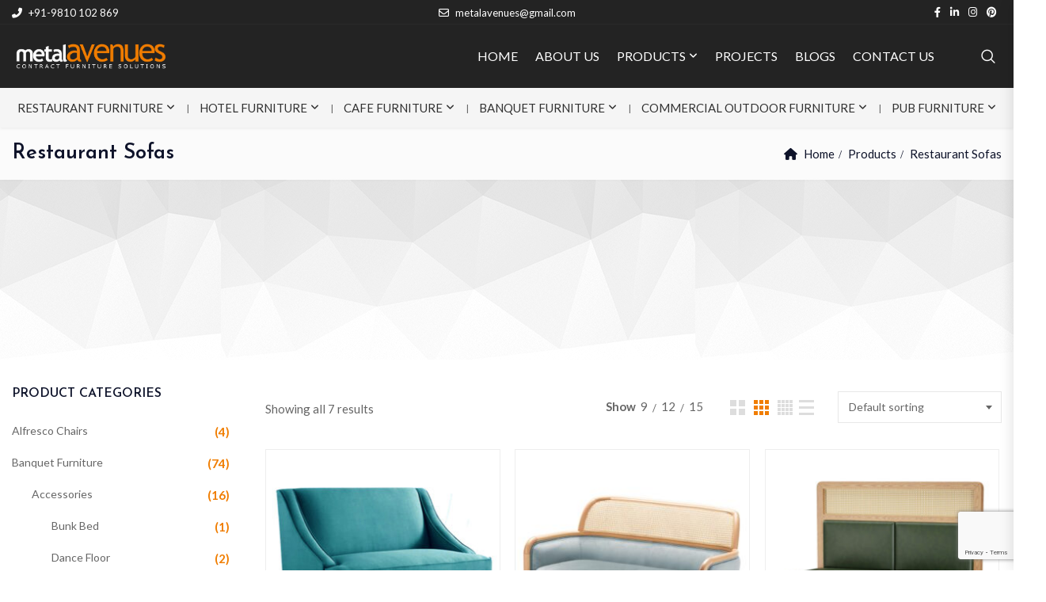

--- FILE ---
content_type: text/html; charset=UTF-8
request_url: https://metalavenues.com/product-category/hotel-furniture/dining-restaurant/restaurant-sofas-dining-restaurant/
body_size: 27195
content:
<!DOCTYPE html>
<html lang="en-US">
<head>
<meta charset="UTF-8">
<meta name="viewport" content="width=device-width, initial-scale=1">
<meta name="format-detection" content="telephone=no" />
<link rel="profile" href="https://gmpg.org/xfn/11">
<link rel="pingback" href="https://metalavenues.com/xmlrpc.php">
<meta name='robots' content='index, follow, max-image-preview:large, max-snippet:-1, max-video-preview:-1' />
<script>window._wca = window._wca || [];</script>

	<!-- This site is optimized with the Yoast SEO plugin v23.4 - https://yoast.com/wordpress/plugins/seo/ -->
	<title>Restaurant Sofas Archives - Metal Avenues</title>
	<link rel="canonical" href="https://metalavenues.com/product-category/hotel-furniture/dining-restaurant/restaurant-sofas-dining-restaurant/" />
	<meta property="og:locale" content="en_US" />
	<meta property="og:type" content="article" />
	<meta property="og:title" content="Restaurant Sofas Archives - Metal Avenues" />
	<meta property="og:url" content="https://metalavenues.com/product-category/hotel-furniture/dining-restaurant/restaurant-sofas-dining-restaurant/" />
	<meta property="og:site_name" content="Metal Avenues" />
	<meta name="twitter:card" content="summary_large_image" />
	<script type="application/ld+json" class="yoast-schema-graph">{"@context":"https://schema.org","@graph":[{"@type":"CollectionPage","@id":"https://metalavenues.com/product-category/hotel-furniture/dining-restaurant/restaurant-sofas-dining-restaurant/","url":"https://metalavenues.com/product-category/hotel-furniture/dining-restaurant/restaurant-sofas-dining-restaurant/","name":"Restaurant Sofas Archives - Metal Avenues","isPartOf":{"@id":"https://metalavenues.com/#website"},"primaryImageOfPage":{"@id":"https://metalavenues.com/product-category/hotel-furniture/dining-restaurant/restaurant-sofas-dining-restaurant/#primaryimage"},"image":{"@id":"https://metalavenues.com/product-category/hotel-furniture/dining-restaurant/restaurant-sofas-dining-restaurant/#primaryimage"},"thumbnailUrl":"https://metalavenues.com/wp-content/uploads/2022/06/LS-6.jpg","breadcrumb":{"@id":"https://metalavenues.com/product-category/hotel-furniture/dining-restaurant/restaurant-sofas-dining-restaurant/#breadcrumb"},"inLanguage":"en-US"},{"@type":"ImageObject","inLanguage":"en-US","@id":"https://metalavenues.com/product-category/hotel-furniture/dining-restaurant/restaurant-sofas-dining-restaurant/#primaryimage","url":"https://metalavenues.com/wp-content/uploads/2022/06/LS-6.jpg","contentUrl":"https://metalavenues.com/wp-content/uploads/2022/06/LS-6.jpg","width":800,"height":800,"caption":"LS-6"},{"@type":"BreadcrumbList","@id":"https://metalavenues.com/product-category/hotel-furniture/dining-restaurant/restaurant-sofas-dining-restaurant/#breadcrumb","itemListElement":[{"@type":"ListItem","position":1,"name":"Home","item":"https://metalavenues.com/"},{"@type":"ListItem","position":2,"name":"Hotel furniture","item":"https://metalavenues.com/product-category/hotel-furniture/"},{"@type":"ListItem","position":3,"name":"Dining Restaurant","item":"https://metalavenues.com/product-category/hotel-furniture/dining-restaurant/"},{"@type":"ListItem","position":4,"name":"Restaurant Sofas"}]},{"@type":"WebSite","@id":"https://metalavenues.com/#website","url":"https://metalavenues.com/","name":"Metal Avenues","description":"Hotel, Restaurant, Banquet, Office, Outdoor, Garden Furniture India","potentialAction":[{"@type":"SearchAction","target":{"@type":"EntryPoint","urlTemplate":"https://metalavenues.com/?s={search_term_string}"},"query-input":{"@type":"PropertyValueSpecification","valueRequired":true,"valueName":"search_term_string"}}],"inLanguage":"en-US"}]}</script>
	<!-- / Yoast SEO plugin. -->


<link rel='dns-prefetch' href='//stats.wp.com' />
<link rel='dns-prefetch' href='//fonts.googleapis.com' />
<link rel='preconnect' href='https://fonts.gstatic.com' crossorigin />
<link rel="alternate" type="application/rss+xml" title="Metal Avenues &raquo; Feed" href="https://metalavenues.com/feed/" />
<link rel="alternate" type="application/rss+xml" title="Metal Avenues &raquo; Comments Feed" href="https://metalavenues.com/comments/feed/" />
<link rel="alternate" type="application/rss+xml" title="Metal Avenues &raquo; Restaurant Sofas Category Feed" href="https://metalavenues.com/product-category/hotel-furniture/dining-restaurant/restaurant-sofas-dining-restaurant/feed/" />
<style id='wp-img-auto-sizes-contain-inline-css' type='text/css'>
img:is([sizes=auto i],[sizes^="auto," i]){contain-intrinsic-size:3000px 1500px}
/*# sourceURL=wp-img-auto-sizes-contain-inline-css */
</style>
<style id='wp-emoji-styles-inline-css' type='text/css'>

	img.wp-smiley, img.emoji {
		display: inline !important;
		border: none !important;
		box-shadow: none !important;
		height: 1em !important;
		width: 1em !important;
		margin: 0 0.07em !important;
		vertical-align: -0.1em !important;
		background: none !important;
		padding: 0 !important;
	}
/*# sourceURL=wp-emoji-styles-inline-css */
</style>
<link rel='stylesheet' id='wp-block-library-css' href='https://metalavenues.com/wp-includes/css/dist/block-library/style.min.css?ver=fade5cbd1dd45975d6e8edf0a0e23ace' type='text/css' media='all' />
<link rel='stylesheet' id='wc-blocks-style-css' href='https://metalavenues.com/wp-content/plugins/woocommerce/assets/client/blocks/wc-blocks.css?ver=wc-9.3.2' type='text/css' media='all' />
<style id='global-styles-inline-css' type='text/css'>
:root{--wp--preset--aspect-ratio--square: 1;--wp--preset--aspect-ratio--4-3: 4/3;--wp--preset--aspect-ratio--3-4: 3/4;--wp--preset--aspect-ratio--3-2: 3/2;--wp--preset--aspect-ratio--2-3: 2/3;--wp--preset--aspect-ratio--16-9: 16/9;--wp--preset--aspect-ratio--9-16: 9/16;--wp--preset--color--black: #000000;--wp--preset--color--cyan-bluish-gray: #abb8c3;--wp--preset--color--white: #ffffff;--wp--preset--color--pale-pink: #f78da7;--wp--preset--color--vivid-red: #cf2e2e;--wp--preset--color--luminous-vivid-orange: #ff6900;--wp--preset--color--luminous-vivid-amber: #fcb900;--wp--preset--color--light-green-cyan: #7bdcb5;--wp--preset--color--vivid-green-cyan: #00d084;--wp--preset--color--pale-cyan-blue: #8ed1fc;--wp--preset--color--vivid-cyan-blue: #0693e3;--wp--preset--color--vivid-purple: #9b51e0;--wp--preset--gradient--vivid-cyan-blue-to-vivid-purple: linear-gradient(135deg,rgb(6,147,227) 0%,rgb(155,81,224) 100%);--wp--preset--gradient--light-green-cyan-to-vivid-green-cyan: linear-gradient(135deg,rgb(122,220,180) 0%,rgb(0,208,130) 100%);--wp--preset--gradient--luminous-vivid-amber-to-luminous-vivid-orange: linear-gradient(135deg,rgb(252,185,0) 0%,rgb(255,105,0) 100%);--wp--preset--gradient--luminous-vivid-orange-to-vivid-red: linear-gradient(135deg,rgb(255,105,0) 0%,rgb(207,46,46) 100%);--wp--preset--gradient--very-light-gray-to-cyan-bluish-gray: linear-gradient(135deg,rgb(238,238,238) 0%,rgb(169,184,195) 100%);--wp--preset--gradient--cool-to-warm-spectrum: linear-gradient(135deg,rgb(74,234,220) 0%,rgb(151,120,209) 20%,rgb(207,42,186) 40%,rgb(238,44,130) 60%,rgb(251,105,98) 80%,rgb(254,248,76) 100%);--wp--preset--gradient--blush-light-purple: linear-gradient(135deg,rgb(255,206,236) 0%,rgb(152,150,240) 100%);--wp--preset--gradient--blush-bordeaux: linear-gradient(135deg,rgb(254,205,165) 0%,rgb(254,45,45) 50%,rgb(107,0,62) 100%);--wp--preset--gradient--luminous-dusk: linear-gradient(135deg,rgb(255,203,112) 0%,rgb(199,81,192) 50%,rgb(65,88,208) 100%);--wp--preset--gradient--pale-ocean: linear-gradient(135deg,rgb(255,245,203) 0%,rgb(182,227,212) 50%,rgb(51,167,181) 100%);--wp--preset--gradient--electric-grass: linear-gradient(135deg,rgb(202,248,128) 0%,rgb(113,206,126) 100%);--wp--preset--gradient--midnight: linear-gradient(135deg,rgb(2,3,129) 0%,rgb(40,116,252) 100%);--wp--preset--font-size--small: 13px;--wp--preset--font-size--medium: 20px;--wp--preset--font-size--large: 36px;--wp--preset--font-size--x-large: 42px;--wp--preset--font-family--inter: "Inter", sans-serif;--wp--preset--font-family--cardo: Cardo;--wp--preset--spacing--20: 0.44rem;--wp--preset--spacing--30: 0.67rem;--wp--preset--spacing--40: 1rem;--wp--preset--spacing--50: 1.5rem;--wp--preset--spacing--60: 2.25rem;--wp--preset--spacing--70: 3.38rem;--wp--preset--spacing--80: 5.06rem;--wp--preset--shadow--natural: 6px 6px 9px rgba(0, 0, 0, 0.2);--wp--preset--shadow--deep: 12px 12px 50px rgba(0, 0, 0, 0.4);--wp--preset--shadow--sharp: 6px 6px 0px rgba(0, 0, 0, 0.2);--wp--preset--shadow--outlined: 6px 6px 0px -3px rgb(255, 255, 255), 6px 6px rgb(0, 0, 0);--wp--preset--shadow--crisp: 6px 6px 0px rgb(0, 0, 0);}:where(.is-layout-flex){gap: 0.5em;}:where(.is-layout-grid){gap: 0.5em;}body .is-layout-flex{display: flex;}.is-layout-flex{flex-wrap: wrap;align-items: center;}.is-layout-flex > :is(*, div){margin: 0;}body .is-layout-grid{display: grid;}.is-layout-grid > :is(*, div){margin: 0;}:where(.wp-block-columns.is-layout-flex){gap: 2em;}:where(.wp-block-columns.is-layout-grid){gap: 2em;}:where(.wp-block-post-template.is-layout-flex){gap: 1.25em;}:where(.wp-block-post-template.is-layout-grid){gap: 1.25em;}.has-black-color{color: var(--wp--preset--color--black) !important;}.has-cyan-bluish-gray-color{color: var(--wp--preset--color--cyan-bluish-gray) !important;}.has-white-color{color: var(--wp--preset--color--white) !important;}.has-pale-pink-color{color: var(--wp--preset--color--pale-pink) !important;}.has-vivid-red-color{color: var(--wp--preset--color--vivid-red) !important;}.has-luminous-vivid-orange-color{color: var(--wp--preset--color--luminous-vivid-orange) !important;}.has-luminous-vivid-amber-color{color: var(--wp--preset--color--luminous-vivid-amber) !important;}.has-light-green-cyan-color{color: var(--wp--preset--color--light-green-cyan) !important;}.has-vivid-green-cyan-color{color: var(--wp--preset--color--vivid-green-cyan) !important;}.has-pale-cyan-blue-color{color: var(--wp--preset--color--pale-cyan-blue) !important;}.has-vivid-cyan-blue-color{color: var(--wp--preset--color--vivid-cyan-blue) !important;}.has-vivid-purple-color{color: var(--wp--preset--color--vivid-purple) !important;}.has-black-background-color{background-color: var(--wp--preset--color--black) !important;}.has-cyan-bluish-gray-background-color{background-color: var(--wp--preset--color--cyan-bluish-gray) !important;}.has-white-background-color{background-color: var(--wp--preset--color--white) !important;}.has-pale-pink-background-color{background-color: var(--wp--preset--color--pale-pink) !important;}.has-vivid-red-background-color{background-color: var(--wp--preset--color--vivid-red) !important;}.has-luminous-vivid-orange-background-color{background-color: var(--wp--preset--color--luminous-vivid-orange) !important;}.has-luminous-vivid-amber-background-color{background-color: var(--wp--preset--color--luminous-vivid-amber) !important;}.has-light-green-cyan-background-color{background-color: var(--wp--preset--color--light-green-cyan) !important;}.has-vivid-green-cyan-background-color{background-color: var(--wp--preset--color--vivid-green-cyan) !important;}.has-pale-cyan-blue-background-color{background-color: var(--wp--preset--color--pale-cyan-blue) !important;}.has-vivid-cyan-blue-background-color{background-color: var(--wp--preset--color--vivid-cyan-blue) !important;}.has-vivid-purple-background-color{background-color: var(--wp--preset--color--vivid-purple) !important;}.has-black-border-color{border-color: var(--wp--preset--color--black) !important;}.has-cyan-bluish-gray-border-color{border-color: var(--wp--preset--color--cyan-bluish-gray) !important;}.has-white-border-color{border-color: var(--wp--preset--color--white) !important;}.has-pale-pink-border-color{border-color: var(--wp--preset--color--pale-pink) !important;}.has-vivid-red-border-color{border-color: var(--wp--preset--color--vivid-red) !important;}.has-luminous-vivid-orange-border-color{border-color: var(--wp--preset--color--luminous-vivid-orange) !important;}.has-luminous-vivid-amber-border-color{border-color: var(--wp--preset--color--luminous-vivid-amber) !important;}.has-light-green-cyan-border-color{border-color: var(--wp--preset--color--light-green-cyan) !important;}.has-vivid-green-cyan-border-color{border-color: var(--wp--preset--color--vivid-green-cyan) !important;}.has-pale-cyan-blue-border-color{border-color: var(--wp--preset--color--pale-cyan-blue) !important;}.has-vivid-cyan-blue-border-color{border-color: var(--wp--preset--color--vivid-cyan-blue) !important;}.has-vivid-purple-border-color{border-color: var(--wp--preset--color--vivid-purple) !important;}.has-vivid-cyan-blue-to-vivid-purple-gradient-background{background: var(--wp--preset--gradient--vivid-cyan-blue-to-vivid-purple) !important;}.has-light-green-cyan-to-vivid-green-cyan-gradient-background{background: var(--wp--preset--gradient--light-green-cyan-to-vivid-green-cyan) !important;}.has-luminous-vivid-amber-to-luminous-vivid-orange-gradient-background{background: var(--wp--preset--gradient--luminous-vivid-amber-to-luminous-vivid-orange) !important;}.has-luminous-vivid-orange-to-vivid-red-gradient-background{background: var(--wp--preset--gradient--luminous-vivid-orange-to-vivid-red) !important;}.has-very-light-gray-to-cyan-bluish-gray-gradient-background{background: var(--wp--preset--gradient--very-light-gray-to-cyan-bluish-gray) !important;}.has-cool-to-warm-spectrum-gradient-background{background: var(--wp--preset--gradient--cool-to-warm-spectrum) !important;}.has-blush-light-purple-gradient-background{background: var(--wp--preset--gradient--blush-light-purple) !important;}.has-blush-bordeaux-gradient-background{background: var(--wp--preset--gradient--blush-bordeaux) !important;}.has-luminous-dusk-gradient-background{background: var(--wp--preset--gradient--luminous-dusk) !important;}.has-pale-ocean-gradient-background{background: var(--wp--preset--gradient--pale-ocean) !important;}.has-electric-grass-gradient-background{background: var(--wp--preset--gradient--electric-grass) !important;}.has-midnight-gradient-background{background: var(--wp--preset--gradient--midnight) !important;}.has-small-font-size{font-size: var(--wp--preset--font-size--small) !important;}.has-medium-font-size{font-size: var(--wp--preset--font-size--medium) !important;}.has-large-font-size{font-size: var(--wp--preset--font-size--large) !important;}.has-x-large-font-size{font-size: var(--wp--preset--font-size--x-large) !important;}
/*# sourceURL=global-styles-inline-css */
</style>

<style id='classic-theme-styles-inline-css' type='text/css'>
/*! This file is auto-generated */
.wp-block-button__link{color:#fff;background-color:#32373c;border-radius:9999px;box-shadow:none;text-decoration:none;padding:calc(.667em + 2px) calc(1.333em + 2px);font-size:1.125em}.wp-block-file__button{background:#32373c;color:#fff;text-decoration:none}
/*# sourceURL=/wp-includes/css/classic-themes.min.css */
</style>
<link rel='stylesheet' id='contact-form-7-css' href='https://metalavenues.com/wp-content/plugins/contact-form-7/includes/css/styles.css?ver=6.0.6' type='text/css' media='all' />
<link rel='stylesheet' id='pgssl-front-css' href='https://metalavenues.com/wp-content/plugins/pgs-core/social-login/assets/css/pgssl-front.css?ver=fade5cbd1dd45975d6e8edf0a0e23ace' type='text/css' media='all' />
<link rel='stylesheet' id='woocommerce-layout-css' href='https://metalavenues.com/wp-content/plugins/woocommerce/assets/css/woocommerce-layout.css?ver=9.3.2' type='text/css' media='all' />
<style id='woocommerce-layout-inline-css' type='text/css'>

	.infinite-scroll .woocommerce-pagination {
		display: none;
	}
/*# sourceURL=woocommerce-layout-inline-css */
</style>
<link rel='stylesheet' id='woocommerce-smallscreen-css' href='https://metalavenues.com/wp-content/plugins/woocommerce/assets/css/woocommerce-smallscreen.css?ver=9.3.2' type='text/css' media='only screen and (max-width: 768px)' />
<link rel='stylesheet' id='woocommerce-general-css' href='https://metalavenues.com/wp-content/plugins/woocommerce/assets/css/woocommerce.css?ver=9.3.2' type='text/css' media='all' />
<style id='woocommerce-inline-inline-css' type='text/css'>
.woocommerce form .form-row .required { visibility: visible; }
/*# sourceURL=woocommerce-inline-inline-css */
</style>
<link rel='stylesheet' id='flaticon-css' href='https://metalavenues.com/wp-content/themes/ciyashop/includes/icons/flaticon/flaticon.css?ver=4.17.0' type='text/css' media='all' />
<link rel='stylesheet' id='themefy-css' href='https://metalavenues.com/wp-content/themes/ciyashop/includes/icons/themefy/themefy.css?ver=4.17.0' type='text/css' media='all' />
<link rel='stylesheet' id='font-awesome-css' href='https://metalavenues.com/wp-content/themes/ciyashop/fonts/font-awesome/css/all.min.css?ver=6.4.2' type='text/css' media='all' />
<style id='font-awesome-inline-css' type='text/css'>
[data-font="FontAwesome"]:before {font-family: 'FontAwesome' !important;content: attr(data-icon) !important;speak: none !important;font-weight: normal !important;font-variant: normal !important;text-transform: none !important;line-height: 1 !important;font-style: normal !important;-webkit-font-smoothing: antialiased !important;-moz-osx-font-smoothing: grayscale !important;}
/*# sourceURL=font-awesome-inline-css */
</style>
<link rel='stylesheet' id='font-awesome-shims-css' href='https://metalavenues.com/wp-content/themes/ciyashop/fonts/font-awesome/css/v4-shims.min.css?ver=6.4.2' type='text/css' media='all' />
<link rel='stylesheet' id='bootstrap-css' href='https://metalavenues.com/wp-content/themes/ciyashop/css/bootstrap.min.css?ver=4.1.1' type='text/css' media='all' />
<link rel='stylesheet' id='select2-css' href='https://metalavenues.com/wp-content/plugins/woocommerce/assets/css/select2.css?ver=9.3.2' type='text/css' media='all' />
<link rel='stylesheet' id='jquery-ui-css' href='https://metalavenues.com/wp-content/themes/ciyashop/css/jquery-ui/jquery-ui.min.css?ver=1.11.4' type='text/css' media='all' />
<link rel='stylesheet' id='owl-carousel-css' href='https://metalavenues.com/wp-content/themes/ciyashop/css/owl-carousel.min.css?ver=2.2.0' type='text/css' media='all' />
<link rel='stylesheet' id='magnific-popup-css' href='https://metalavenues.com/wp-content/themes/ciyashop/css/magnific-popup.min.css?ver=3.5.2' type='text/css' media='all' />
<link rel='stylesheet' id='slick-css' href='https://metalavenues.com/wp-content/themes/ciyashop/css/slick-slider/slick.min.css?ver=1.0.10' type='text/css' media='all' />
<link rel='stylesheet' id='slick-theme-css' href='https://metalavenues.com/wp-content/themes/ciyashop/css/slick-slider/slick-theme.min.css?ver=1.0.10' type='text/css' media='all' />
<link rel='stylesheet' id='slicknav-css' href='https://metalavenues.com/wp-content/themes/ciyashop/css/slicknav.min.css?ver=1.0.10' type='text/css' media='all' />
<link rel='stylesheet' id='custom-header-style-css' href='https://metalavenues.com/wp-content/themes/ciyashop/css/header-style.min.css?ver=4.17.0' type='text/css' media='all' />
<link rel='stylesheet' id='ciyashop-elementor-widget-style-css' href='https://metalavenues.com/wp-content/themes/ciyashop/css/elementor-widget.min.css?ver=4.17.0' type='text/css' media='all' />
<link rel='stylesheet' id='ciyashop-style-css' href='https://metalavenues.com/wp-content/themes/ciyashop/css/style.min.css?ver=4.17.0' type='text/css' media='all' />
<style id='ciyashop-style-inline-css' type='text/css'>
.ciyashop-site-layout-boxed #page,.ciyashop-site-layout-framed #page,.ciyashop-site-layout-rounded #page {
  max-width: 1300px;
}
.ciyashop-site-layout-boxed .vc_row[data-vc-full-width="true"]:not([data-vc-stretch-content="true"]) {
  padding-right: 0px !important;
  padding-left: 0px !important;
}
.ciyashop-site-layout-boxed .vc_row[data-vc-full-width="true"] {
  margin-left: -15px !important;
  margin-right: -15px !important;
}
.site-header .site-title img {
  max-height: 50px;
}
.device-type-mobile .site-header .site-title img {
  max-height: 25px;
}
.site-header .sticky-site-title img {
  max-height: 25px;
}
.primary-nav .primary-menu > li a, .main-navigation-sticky .primary-menu > li a, .header-style-custom .primary-nav .primary-menu > li a, .header-style-custom .main-navigation-sticky .primary-menu > li a {
  font-family: Lato;
  font-weight: 400;
  line-height: 26px;
  font-size: 16px;
}
.primary-nav .primary-menu > li .sub-menu > li a, .main-navigation-sticky .primary-menu > li .sub-menu > li a, .header-style-custom .primary-nav .primary-menu > li .sub-menu > li a, .header-style-custom .main-navigation-sticky .primary-menu > li .sub-menu > li a {
  font-family: Lato;
}
.primary-nav .primary-menu > li .sub-menu > li a, .main-navigation-sticky .primary-menu > li .sub-menu > li a {
  line-height: 26px;
  font-size: 15px;
}
#preloader {
  background-color: #ffffff;
}
#header-sticky {
  background-color: #ffffff;
}
#header-sticky, .main-navigation-sticky .primary-menu > li > a, .main-navigation-sticky #mega-menu-wrap-primary #mega-menu-primary > li.mega-menu-item > a.mega-menu-link, .header-sticky-inner .woo-tools-actions > li i {
  color: #969696;
}
#header-sticky #site-navigation-sticky-mobile .slicknav_menu .slicknav_icon-bar {
  background-color: #969696;
}
.main-navigation-sticky .primary-menu > li:hover > a, .main-navigation-sticky .primary-menu > li > a:hover, .main-navigation-sticky .primary-menu > li.current-menu-item > a, .main-navigation-sticky .primary-menu > li.current-menu-ancestor > a, .main-navigation-sticky .primary-menu > li.current-menu-ancestor > a:before, .main-navigation-sticky #mega-menu-wrap-primary #mega-menu-primary > li.mega-menu-item > a.mega-menu-link:hover, .site-header .header-sticky #mega-menu-wrap-primary #mega-menu-primary > li.mega-menu-item.mega-current_page_item > a.mega-menu-link,
.site-header .header-sticky #mega-menu-wrap-primary #mega-menu-primary > li.mega-menu-item.mega-current-menu-ancestor > a.mega-menu-link, 
.main-navigation-sticky .primary-menu > li.current-menu-item > a:before, 
.main-navigation-sticky .primary-menu > li.current-menu-ancestor > a:before, 
.main-navigation-sticky .primary-menu > li.current_page_item > a,
.header-sticky-inner .woo-tools-actions > li i:hover {
  color: #04D39F;
}

			#header-sticky .primary-menu > li:before, 
			.header-sticky-inner .woo-tools-cart .cart-link .count, 
			.header-sticky-inner .woo-tools-wishlist .ciyashop-wishlist-count {
  background-color: #04D39F;
}
.inner-intro {
  height: 150px;
}
.header_intro_bg-image {
  background-repeat: repeat;
  background-size: contain;
  background-attachment: inherit;
  background-position: center top;
  background-image: url('https://metalavenues.com/wp-content/uploads/2021/06/header-image.png');
}
.header_intro_opacity::before {
  background-color: rgba(0,0,0,0.2);
}
.woocommerce-categories-slider {
  background-repeat: no-repeat;
  background-size: inherit;
  background-attachment: scroll;
  background-position: center center;
}
.woocommerce-categories-wrapper .woocommerce-categories-slider-style-2:before, .woocommerce-categories-wrapper .woocommerce-categories-slider-style-3:before {
  background-color: ;
}
body,html {
  font-family: "Lato", sans-serif;
  font-weight: 400;
  line-height: 26px;
  font-size: 15px;
}
h1 {
  font-family: "Josefin Sans", sans-serif;
  font-weight: 600;
  line-height: 44px;
  font-size: 40px;
}
h2,.deal-banner .caption h2 {
  font-family: "Josefin Sans", sans-serif;
  font-weight: 600;
  line-height: 40px;
  font-size: 36px;
}
h3 {
  font-family: "Josefin Sans", sans-serif;
  font-weight: 600;
  line-height: 38px;
  font-size: 32px;
}
h4,
.vc_custom_heading h4 {
  font-family: "Josefin Sans", sans-serif;
  font-weight: 600;
  line-height: 34px;
  font-size: 28px;
}
h5,
.vc_custom_heading h5,
.testimonials h5 {
  font-family: "Josefin Sans", sans-serif;
  font-weight: 600;
  line-height: 28px;
  font-size: 22px;
}
h6,
.share h5, 
.share ul,
.sidebar .widget .item-detail h4 {
  font-family: "Josefin Sans", sans-serif;
  font-weight: 600;
  line-height: 22px;
  font-size: 18px;
}
footer.site-footer {
  background-color: #232323;
}
.site-footer .widget .widget-title {
  color: #ffffff;
}
.site-footer h1,
		.site-footer h2,
		.site-footer h3,
		.site-footer h4,
		.site-footer h5,
		.site-footer h6,
		.site-footer,
		.site-footer a:hover,
		.site-footer .widget ul li a,
		.site-footer .widget_archive ul li:before, 
		.site-footer .widget_meta ul li:before,
		.site-footer .widget select,
		.site-footer table th,
		.site-footer table caption,
		.site-footer input[type=text], 
		.site-footer input[type=email], 
		.site-footer input[type=search], 
		.site-footer input[type=password], 
		.site-footer textarea,
		.site-footer .widget_rss ul li,
		.site-footer .widget_search .search-button,
		.site-footer .widget_tag_cloud .tagcloud a.tag-cloud-link,
		.site-footer .widget_pgs_contact_widget ul li,
		.site-footer .widget_pgs_bestseller_widget .item-detail del .amount,
		.site-footer .widget_pgs_featured_products_widget .item-detail del .amount,
		.site-footer .widget_recent_entries .recent-post .recent-post-info a,
		.site-footer .woocommerce .widget_shopping_cart .total strong, 
		.site-footer .woocommerce.widget_shopping_cart .total strong,
		.site-footer .widget-woocommerce-currency-rates ul.woocs_currency_rates li strong,
		.site-footer .woocommerce-currency-switcher-form a.dd-selected:not([href]):not([tabindex]),
		.site-footer .widget_product_tag_cloud .tagcloud a,
		.site-footer .select2-container--default .select2-selection--single .select2-selection__rendered,
		.site-footer .widget.widget_recent_comments ul li a,
		.site-footer .woocommerce ul.product_list_widget li a,
		.site-footer blockquote,
		.pgs-opening-hours ul li {
  color: #ffffff;
}
.site-footer a,
		.site-footer .widget ul li > a:hover,
		.site-footer .widget_archive ul li,
		.site-footer .widget_categories ul li .widget_categories-post-count,
		.site-footer .widget_search .search-button:hover,
		.site-footer .widget_pgs_contact_widget ul li i,
		.site-footer .widget_pgs_bestseller_widget .item-detail .amount,
		.site-footer .widget_pgs_featured_products_widget .item-detail .amount,
		.site-footer .widget.widget_recent_comments ul li a:hover,
		.site-footer .widget_recent_entries .recent-post .recent-post-info .post-date i,
		.site-footer .widget_recent_entries .recent-post .recent-post-info a:hover,
		.site-footer .woocommerce .widget_shopping_cart .total .amount, 
		.site-footer .woocommerce.widget_shopping_cart .total .amount,
		.site-footer .widget-woocommerce-currency-rates ul.woocs_currency_rates li,
		.site-footer .WOOCS_SELECTOR .dd-desc,
		.site-footer .widget_product_categories ul li .count,
		.site-footer .widget_products ins,
		.woocommerce .site-footer .widget_top_rated_products ul.product_list_widget li ins,
		.widget_top_rated_products ins,
		.site-footer .woocommerce ul.cart_list li a:hover, 
		.site-footer .woocommerce ul.product_list_widget li a:hover,
		.pgs-opening-hours ul li i {
  color: #f07d00;
}
.site-footer .site-info {
  background: #292929;
}
.site-footer .site-info, .site-footer .footer-widget a {
  color: #ffffff;
}
.site-footer .footer-widget a:hover {
  color: #f07d00;
}

/*# sourceURL=ciyashop-style-inline-css */
</style>
<link rel='stylesheet' id='ciyashop-responsive-elementor-widget-css' href='https://metalavenues.com/wp-content/themes/ciyashop/css/responsive-elementor-widget.min.css?ver=4.17.0' type='text/css' media='all' />
<link rel='stylesheet' id='ciyashop-responsive-css' href='https://metalavenues.com/wp-content/themes/ciyashop/css/responsive.min.css?ver=4.17.0' type='text/css' media='all' />
<link rel='stylesheet' id='ciyashop-color-customize-css' href='https://metalavenues.com/wp-content/uploads/ciyashop/color_customize.css?ver=1767430000' type='text/css' media='all' />
<style id='ciyashop-color-customize-inline-css' type='text/css'>
.entry-footer .edit-link {display: none;}

body .ciyashop-promo-popup .newsletter_form .button-area .btn:hover {
    background: #323232;
    color: #ffffff;
}

body .btn.focus,
body .btn:focus {
    box-shadow: none;
}

body .widget.widget_product_categories .product-categories {
    margin-bottom: 15px;
}

/* Types of Lights */
.light-type-section .pgscore_info_box-layout-style_3.pgscore_info_box-icon-size-xs .pgscore_info_box-icon-outer {
    min-width: 45px;
}
.light-type-section .pgscore_info_box-layout-style_3 .pgscore_info_box-content {
    margin-top: 5px;
}

/* Infobox CSS */
.pgscore_info_box-layout-style_2 .pgscore_info_box-title {
    margin-bottom: 2px;
}

/* Product Showcase CSS */
.elementor-section .pgscore_product_showcase_wrapper .pgscore_product_showcase-title {
    border-bottom: 0;
    padding-bottom: 0;
    margin-bottom: 25px;
}
.elementor-section .pgscore_product_showcase_wrapper h2 + .owl-carousel .owl-nav {
    top: -60px;
}
.elementor-section .pgscore_product_showcase_wrapper .content-row {
    border-bottom: 0;
    margin-bottom: 23px;
}
.elementor-section .pgscore_product_showcase_wrapper .content-row:last-child {
    border-bottom: none;
    margin-bottom: 0;
    padding-bottom: 0;
}
.elementor-section .pgscore_product_showcase_wrapper .left-image {
    width: 115px;
    padding-right: 25px;
}
.woocommerce .products .product-name a {
    font-size: 16px;
    line-height: 24px;
}

.site-header .primary-nav .primary-menu > li > a {
    text-transform: capitalize;
      
}
.site-header .site-title img {
    max-height: 50px;
    max-width:200px !important;
}
/*# sourceURL=ciyashop-color-customize-inline-css */
</style>
<link rel='stylesheet' id='popup-maker-site-css' href='//metalavenues.com/wp-content/uploads/pum/pum-site-styles.css?generated=1727158014&#038;ver=1.20.2' type='text/css' media='all' />
<link rel='stylesheet' id='yith_ywraq_frontend-css' href='https://metalavenues.com/wp-content/plugins/yith-woocommerce-request-a-quote-premium/assets/css/ywraq-frontend.css?ver=3.6.0' type='text/css' media='all' />
<style id='yith_ywraq_frontend-inline-css' type='text/css'>
.woocommerce .add-request-quote-button.button, .woocommerce .add-request-quote-button-addons.button, .yith-wceop-ywraq-button-wrapper .add-request-quote-button.button, .yith-wceop-ywraq-button-wrapper .add-request-quote-button-addons.button{
    background-color: rgb(64,64,64)!important;
    color: #ffffff!important;
}
.woocommerce .add-request-quote-button.button:hover,  .woocommerce .add-request-quote-button-addons.button:hover,.yith-wceop-ywraq-button-wrapper .add-request-quote-button.button:hover,  .yith-wceop-ywraq-button-wrapper .add-request-quote-button-addons.button:hover{
    background-color: rgb(240,125,0)!important;
    color: #ffffff!important;
}

#ywraq_checkout_quote.button{
	background: rgb(64,64,64);
    color: #ffffff;
    border: 1px solid #ffffff;
}

#ywraq_checkout_quote.button:hover{
	background: rgb(240,125,0);
    color: #ffffff;
    border: 1px solid #ffffff;
}

/*# sourceURL=yith_ywraq_frontend-inline-css */
</style>
<link rel='stylesheet' id='elementor-frontend-css' href='https://metalavenues.com/wp-content/uploads/elementor/css/custom-frontend.min.css?ver=1742802919' type='text/css' media='all' />
<link rel='stylesheet' id='eael-general-css' href='https://metalavenues.com/wp-content/plugins/essential-addons-for-elementor-lite/assets/front-end/css/view/general.min.css?ver=6.0.5' type='text/css' media='all' />
<link rel="preload" as="style" href="https://fonts.googleapis.com/css?family=Lato:100,300,400,700,900,100italic,300italic,400italic,700italic,900italic%7CJosefin%20Sans:600&#038;display=swap&#038;ver=1744890614" /><link rel="stylesheet" href="https://fonts.googleapis.com/css?family=Lato:100,300,400,700,900,100italic,300italic,400italic,700italic,900italic%7CJosefin%20Sans:600&#038;display=swap&#038;ver=1744890614" media="print" onload="this.media='all'"><noscript><link rel="stylesheet" href="https://fonts.googleapis.com/css?family=Lato:100,300,400,700,900,100italic,300italic,400italic,700italic,900italic%7CJosefin%20Sans:600&#038;display=swap&#038;ver=1744890614" /></noscript><script type="text/template" id="tmpl-variation-template">
	
	<div class="woocommerce-variation-price">{{{ data.variation.price_html }}}</div>
	<div class="woocommerce-variation-availability">{{{ data.variation.availability_html }}}</div>
</script>
<script type="text/template" id="tmpl-unavailable-variation-template">
	<p>Sorry, this product is unavailable. Please choose a different combination.</p>
</script>
<script type="text/javascript" src="https://metalavenues.com/wp-includes/js/jquery/jquery.min.js?ver=3.7.1" id="jquery-core-js"></script>
<script type="text/javascript" src="https://metalavenues.com/wp-includes/js/jquery/jquery-migrate.min.js?ver=3.4.1" id="jquery-migrate-js"></script>
<script type="text/javascript" src="https://metalavenues.com/wp-content/plugins/woocommerce/assets/js/jquery-blockui/jquery.blockUI.min.js?ver=2.7.0-wc.9.3.2" id="jquery-blockui-js" defer="defer" data-wp-strategy="defer"></script>
<script type="text/javascript" id="wc-add-to-cart-js-extra">
/* <![CDATA[ */
var wc_add_to_cart_params = {"ajax_url":"/wp-admin/admin-ajax.php","wc_ajax_url":"/?wc-ajax=%%endpoint%%","i18n_view_cart":"View cart","cart_url":"https://metalavenues.com","is_cart":"","cart_redirect_after_add":"no"};
//# sourceURL=wc-add-to-cart-js-extra
/* ]]> */
</script>
<script type="text/javascript" src="https://metalavenues.com/wp-content/plugins/woocommerce/assets/js/frontend/add-to-cart.min.js?ver=9.3.2" id="wc-add-to-cart-js" defer="defer" data-wp-strategy="defer"></script>
<script type="text/javascript" src="https://metalavenues.com/wp-content/plugins/woocommerce/assets/js/js-cookie/js.cookie.min.js?ver=2.1.4-wc.9.3.2" id="js-cookie-js" defer="defer" data-wp-strategy="defer"></script>
<script type="text/javascript" id="woocommerce-js-extra">
/* <![CDATA[ */
var woocommerce_params = {"ajax_url":"/wp-admin/admin-ajax.php","wc_ajax_url":"/?wc-ajax=%%endpoint%%"};
//# sourceURL=woocommerce-js-extra
/* ]]> */
</script>
<script type="text/javascript" src="https://metalavenues.com/wp-content/plugins/woocommerce/assets/js/frontend/woocommerce.min.js?ver=9.3.2" id="woocommerce-js" defer="defer" data-wp-strategy="defer"></script>
<script type="text/javascript" src="https://stats.wp.com/s-202603.js" id="woocommerce-analytics-js" defer="defer" data-wp-strategy="defer"></script>
<script type="text/javascript" src="https://metalavenues.com/wp-includes/js/underscore.min.js?ver=1.13.7" id="underscore-js"></script>
<script type="text/javascript" id="wp-util-js-extra">
/* <![CDATA[ */
var _wpUtilSettings = {"ajax":{"url":"/wp-admin/admin-ajax.php"}};
//# sourceURL=wp-util-js-extra
/* ]]> */
</script>
<script type="text/javascript" src="https://metalavenues.com/wp-includes/js/wp-util.min.js?ver=fade5cbd1dd45975d6e8edf0a0e23ace" id="wp-util-js"></script>
<script type="text/javascript" id="wc-add-to-cart-variation-js-extra">
/* <![CDATA[ */
var wc_add_to_cart_variation_params = {"wc_ajax_url":"/?wc-ajax=%%endpoint%%","i18n_no_matching_variations_text":"Sorry, no products matched your selection. Please choose a different combination.","i18n_make_a_selection_text":"Please select some product options before adding this product to your cart.","i18n_unavailable_text":"Sorry, this product is unavailable. Please choose a different combination."};
//# sourceURL=wc-add-to-cart-variation-js-extra
/* ]]> */
</script>
<script type="text/javascript" src="https://metalavenues.com/wp-content/plugins/woocommerce/assets/js/frontend/add-to-cart-variation.min.js?ver=9.3.2" id="wc-add-to-cart-variation-js" defer="defer" data-wp-strategy="defer"></script>
<link rel="https://api.w.org/" href="https://metalavenues.com/wp-json/" /><link rel="alternate" title="JSON" type="application/json" href="https://metalavenues.com/wp-json/wp/v2/product_cat/329" /><link rel="EditURI" type="application/rsd+xml" title="RSD" href="https://metalavenues.com/xmlrpc.php?rsd" />
<meta name="generator" content="Redux 4.4.18" /><!-- Google tag (gtag.js) -->
<script async src="https://www.googletagmanager.com/gtag/js?id=UA-139159563-1"></script>
<script>
  window.dataLayer = window.dataLayer || [];
  function gtag(){dataLayer.push(arguments);}
  gtag('js', new Date());

  gtag('config', 'UA-139159563-1');
</script>

<meta name="google-site-verification" content="8yXiH_6Fx8mRnDXBZfW2Kc-kgb6Yze8Sleorl3ZNUUA" />	<style>img#wpstats{display:none}</style>
			<noscript><style>.woocommerce-product-gallery{ opacity: 1 !important; }</style></noscript>
	<meta name="generator" content="Elementor 3.24.4; features: additional_custom_breakpoints; settings: css_print_method-external, google_font-enabled, font_display-auto">
			<style>
				.e-con.e-parent:nth-of-type(n+4):not(.e-lazyloaded):not(.e-no-lazyload),
				.e-con.e-parent:nth-of-type(n+4):not(.e-lazyloaded):not(.e-no-lazyload) * {
					background-image: none !important;
				}
				@media screen and (max-height: 1024px) {
					.e-con.e-parent:nth-of-type(n+3):not(.e-lazyloaded):not(.e-no-lazyload),
					.e-con.e-parent:nth-of-type(n+3):not(.e-lazyloaded):not(.e-no-lazyload) * {
						background-image: none !important;
					}
				}
				@media screen and (max-height: 640px) {
					.e-con.e-parent:nth-of-type(n+2):not(.e-lazyloaded):not(.e-no-lazyload),
					.e-con.e-parent:nth-of-type(n+2):not(.e-lazyloaded):not(.e-no-lazyload) * {
						background-image: none !important;
					}
				}
			</style>
			<style class='wp-fonts-local' type='text/css'>
@font-face{font-family:Inter;font-style:normal;font-weight:300 900;font-display:fallback;src:url('https://metalavenues.com/wp-content/plugins/woocommerce/assets/fonts/Inter-VariableFont_slnt,wght.woff2') format('woff2');font-stretch:normal;}
@font-face{font-family:Cardo;font-style:normal;font-weight:400;font-display:fallback;src:url('https://metalavenues.com/wp-content/plugins/woocommerce/assets/fonts/cardo_normal_400.woff2') format('woff2');}
</style>
<link rel="icon" href="https://metalavenues.com/wp-content/uploads/2022/01/cropped-fevi-32x32.jpg" sizes="32x32" />
<link rel="icon" href="https://metalavenues.com/wp-content/uploads/2022/01/cropped-fevi-192x192.jpg" sizes="192x192" />
<link rel="apple-touch-icon" href="https://metalavenues.com/wp-content/uploads/2022/01/cropped-fevi-180x180.jpg" />
<meta name="msapplication-TileImage" content="https://metalavenues.com/wp-content/uploads/2022/01/cropped-fevi-270x270.jpg" />
<link rel='stylesheet' id='redux-custom-fonts-css' href='//metalavenues.com/wp-content/uploads/redux/custom-fonts/fonts.css?ver=1768454493' type='text/css' media='all' />
<link rel='stylesheet' id='wpforms-smart-phone-field-css' href='https://metalavenues.com/wp-content/plugins/wpforms/assets/pro/css/fields/phone/intl-tel-input.min.css?ver=20.1.0' type='text/css' media='all' />
<link rel='stylesheet' id='wpforms-classic-full-css' href='https://metalavenues.com/wp-content/plugins/wpforms/assets/css/frontend/classic/wpforms-full.min.css?ver=1.8.9.5' type='text/css' media='all' />
</head>

<body data-rsssl=1 class="archive tax-product_cat term-restaurant-sofas-dining-restaurant term-329 wp-theme-ciyashop theme-ciyashop woocommerce woocommerce-page woocommerce-no-js hfeed woocommerce-active device-type-desktop scroll_to_cart-on cs-filter-with-ajax ciyashop-site-layout-fullwidth elementor-default elementor-kit-37357" style="--cs-primary-color: #f07d00;--cs-secondary-color: #0e132a;--cs-tertiary-color: #666666">


<div id="page" class="hfeed site">

	
	
		<!--header -->
		<header id="masthead" class="site-header header-style-custom">
			<div id="masthead-inner">

				
				<div class="custom-header header-main-bg-color-default">
	<div class="header-main-wrapper">		
					<div  class="header-row header-topbar row-layout-row_center desktop-hide-off desktop-sticky-off mobile-hide-off mobile-sticky-off ">
				<div class="container">
											<div class="header-topbar-desktop header-item-wrapper header-desktop">
															<div class="header-topbar-desktop_topbar_left header-col header-col-desktop header-col-left">
																			<div class="header-element-item element-item-1">
													<div  class="phone-number">
				<a href="tel:+91-9810%20102%20869"><i class="fas fa-phone-alt">&nbsp;</i>+91-9810 102 869</a>
			</div>
													</div>
																		</div>
																<div class="header-topbar-desktop_topbar_center header-col header-col-desktop header-col-center">
																			<div class="header-element-item element-item-1">
													<div  class="email">
				<a href="mailto:metalavenues@gmail.com"><i class="fa fa-envelope-o">&nbsp;</i>metalavenues@gmail.com</a>
			</div>
													</div>
																		</div>
																<div class="header-topbar-desktop_topbar_right header-col header-col-desktop header-col-right">
																			<div class="header-element-item element-item-1">
													<div  class="social-profile social_profiles-wrapper">
			<ul class="header-social_profiles"><li class="header-social_profile"><a href="https://www.facebook.com/people/Vipul-Jain/100003747648663/" target="_blank"><i class="fa fa-facebook"></i></a></li><li class="header-social_profile"><a href="https://www.linkedin.com/company/metal-avenues" target="_blank"><i class="fa fa-linkedin"></i></a></li><li class="header-social_profile"><a href="https://instagram.com/metal_avenues?utm_medium=copy_link" target="_blank"><i class="fa fa-instagram"></i></a></li><li class="header-social_profile"><a href="https://in.pinterest.com/hospitality1270/" target="_blank"><i class="fa fa-pinterest"></i></a></li></ul>			</div>
													</div>
																		</div>
								
						</div>

						<div class="header-topbar-mobile header-item-wrapper header-mobile">
															<div class="header-topbar-mobile_topbar header-col header-col-mobile">
																			<div class="header-element-item element-item-1">
													<div  class="phone-number">
				<a href="tel:+91-9810%20102%20869"><i class="fas fa-phone-alt">&nbsp;</i>+91-9810 102 869</a>
			</div>
													</div>
																				<div class="header-element-item element-item-2">
													<div  class="space space-wrapper" style="width:10px;"></div>
													</div>
																				<div class="header-element-item element-item-3">
													<div  class="email">
				<a href="mailto:metalavenues@gmail.com"><i class="fa fa-envelope-o">&nbsp;</i>metalavenues@gmail.com</a>
			</div>
													</div>
																		</div>
														</div>
										</div>
			</div>
						<div  class="header-row header-main row-layout-row_flex desktop-hide-off desktop-sticky-on mobile-hide-off mobile-sticky-on ">
				<div class="container">
											<div class="header-main-desktop header-item-wrapper header-desktop">
															<div class="header-main-desktop_main_left header-col header-col-desktop header-col-left">
																			<div class="header-element-item element-item-1">
												<div  class="site-title-wrapper">
			
			<div class="site-title">

				
				<a href="https://metalavenues.com/" rel="home">

					
							<img class="img-fluid" src="https://metalavenues.com/wp-content/uploads/2021/07/Metal-Avenues-Logo-white-1.png" alt="Metal Avenues"/>
		
					
				</a>

				
			</div>

					</div>
												</div>
																		</div>
																<div class="header-main-desktop_main_center header-col header-col-desktop header-col-center">
																			<div class="header-element-item element-item-1">
												<div  class="primary-menu-wrapper menu-alignment-right ast-desktop">
							<div class="primary-nav">
					<div class="header-nav-wrapper">
						<nav id="site-navigation" class="main-navigation">
							<ul id="primary-menu" class="menu primary-menu pgs_megamenu-enable"><li id="menu-item-40601" class="menu-item menu-item-type-post_type menu-item-object-page menu-item-home menu-item-40601 pgs-menu-item-depth-0 pgs-menu-item-dropdown pgs-menu-item-color-scheme-light"><a href="https://metalavenues.com/">HOME</a></li>
<li id="menu-item-40645" class="menu-item menu-item-type-post_type menu-item-object-page menu-item-40645 pgs-menu-item-depth-0 pgs-menu-item-dropdown"><a href="https://metalavenues.com/about-us/">ABOUT US</a></li>
<li id="menu-item-40753" class="menu-item menu-item-type-post_type menu-item-object-page menu-item-has-children menu-item-40753 pgs-menu-item-depth-0 pgs-menu-item-mega-menu columns-6 pgs-mega-menu-custom-size pgs-menu-item-color-scheme-light"><a href="https://metalavenues.com/products/">PRODUCTS</a><style type="text/css">.menu-item-40753.pgs-mega-menu-custom-size > .pgs_menu_nav-sublist-dropdown {min-height: 150px; width: 1330px; }.menu-item-40753.pgs-mega-menu-custom-size > .pgs-menu-html-block {min-height: 150px; width: 1330px; }</style>
<div class="pgs_menu_nav-sublist-dropdown sub-menu"><div class="container">

<ul class="pgs-mega-sub-menu sub-menu">
	<li id="menu-item-44559" class="menu-item menu-item-type-custom menu-item-object-custom menu-item-has-children menu-item-44559 pgs-menu-item-depth-1"><a href="https://metalavenues.com/restaurant-furniture/">Restaurant Furniture</a>
	<div class="pgs_menu-sublist">

	<ul class="pgs-mega-sub-menu sub-menu">
		<li id="menu-item-45273" class="menu-item menu-item-type-custom menu-item-object-custom menu-item-45273 pgs-menu-item-depth-2"><a href="https://metalavenues.com/restaurant-chairs/">Restaurant Chairs</a></li>
		<li id="menu-item-44552" class="menu-item menu-item-type-custom menu-item-object-custom menu-item-44552 pgs-menu-item-depth-2"><a href="https://metalavenues.com/restaurant-tables/">Restaurant Tables</a></li>
		<li id="menu-item-45274" class="menu-item menu-item-type-custom menu-item-object-custom menu-item-45274 pgs-menu-item-depth-2"><a href="https://metalavenues.com/sofas/">Restaurant Sofas</a></li>
	</ul>

	</div>
</li>
	<li id="menu-item-44563" class="menu-item menu-item-type-custom menu-item-object-custom menu-item-has-children menu-item-44563 pgs-menu-item-depth-1"><a href="https://metalavenues.com/hotel-furniture/">Hotel Furniture</a>
	<div class="pgs_menu-sublist">

	<ul class="pgs-mega-sub-menu sub-menu">
		<li id="menu-item-45279" class="menu-item menu-item-type-custom menu-item-object-custom menu-item-45279 pgs-menu-item-depth-2"><a href="https://metalavenues.com/banquet-furnitures/">Banquet Furniture</a></li>
		<li id="menu-item-45282" class="menu-item menu-item-type-custom menu-item-object-custom menu-item-45282 pgs-menu-item-depth-2"><a href="https://metalavenues.com/outdoor-poolside-furniture/">Outdoor Poolside Furniture</a></li>
		<li id="menu-item-45465" class="menu-item menu-item-type-custom menu-item-object-custom menu-item-45465 pgs-menu-item-depth-2"><a href="https://metalavenues.com/guest-room-furniture/">Guest Room/Lobby Furniture</a></li>
	</ul>

	</div>
</li>
	<li id="menu-item-45283" class="menu-item menu-item-type-custom menu-item-object-custom menu-item-has-children menu-item-45283 pgs-menu-item-depth-1"><a href="https://metalavenues.com/cafe-furniture/">Cafe Furniture</a>
	<div class="pgs_menu-sublist">

	<ul class="pgs-mega-sub-menu sub-menu">
		<li id="menu-item-45287" class="menu-item menu-item-type-custom menu-item-object-custom menu-item-45287 pgs-menu-item-depth-2"><a href="https://metalavenues.com/cafe-chairs/">Cafe Chairs</a></li>
		<li id="menu-item-45288" class="menu-item menu-item-type-custom menu-item-object-custom menu-item-45288 pgs-menu-item-depth-2"><a href="https://metalavenues.com/cafe-tables/">Cafe Tables</a></li>
	</ul>

	</div>
</li>
	<li id="menu-item-45289" class="menu-item menu-item-type-custom menu-item-object-custom menu-item-has-children menu-item-45289 pgs-menu-item-depth-1"><a href="https://metalavenues.com/banquet-furniture/">Banquet Furniture</a>
	<div class="pgs_menu-sublist">

	<ul class="pgs-mega-sub-menu sub-menu">
		<li id="menu-item-45291" class="menu-item menu-item-type-custom menu-item-object-custom menu-item-45291 pgs-menu-item-depth-2"><a href="https://metalavenues.com/banquet-chairs/">Banquet Chairs</a></li>
		<li id="menu-item-45292" class="menu-item menu-item-type-custom menu-item-object-custom menu-item-45292 pgs-menu-item-depth-2"><a href="https://metalavenues.com/banquet-tables/">Banquet Tables</a></li>
		<li id="menu-item-45293" class="menu-item menu-item-type-custom menu-item-object-custom menu-item-45293 pgs-menu-item-depth-2"><a href="https://metalavenues.com/accessories/">Accessories</a></li>
	</ul>

	</div>
</li>
	<li id="menu-item-45310" class="menu-item menu-item-type-custom menu-item-object-custom menu-item-has-children menu-item-45310 pgs-menu-item-depth-1"><a href="https://metalavenues.com/commercial-outdoor-furniture/">Commercial Outdoor Furniture</a>
	<div class="pgs_menu-sublist">

	<ul class="pgs-mega-sub-menu sub-menu">
		<li id="menu-item-45307" class="menu-item menu-item-type-custom menu-item-object-custom menu-item-45307 pgs-menu-item-depth-2"><a href="https://metalavenues.com/outdoor-chairs/">Outdoor Chairs</a></li>
		<li id="menu-item-45309" class="menu-item menu-item-type-custom menu-item-object-custom menu-item-45309 pgs-menu-item-depth-2"><a href="https://metalavenues.com/outdoor-tables/">Outdoor Tables</a></li>
		<li id="menu-item-45502" class="menu-item menu-item-type-custom menu-item-object-custom menu-item-45502 pgs-menu-item-depth-2"><a href="https://metalavenues.com/poolside-furniture/">Outdoor Poolside Furniture</a></li>
	</ul>

	</div>
</li>
	<li id="menu-item-45314" class="menu-item menu-item-type-custom menu-item-object-custom menu-item-has-children menu-item-45314 pgs-menu-item-depth-1"><a href="https://metalavenues.com/pub-furniture/">Pub Furniture</a>
	<div class="pgs_menu-sublist">

	<ul class="pgs-mega-sub-menu sub-menu">
		<li id="menu-item-45315" class="menu-item menu-item-type-custom menu-item-object-custom menu-item-45315 pgs-menu-item-depth-2"><a href="https://metalavenues.com/pub-chairs/">Pub Chairs</a></li>
		<li id="menu-item-45316" class="menu-item menu-item-type-custom menu-item-object-custom menu-item-45316 pgs-menu-item-depth-2"><a href="https://metalavenues.com/pub-tables/">Pub Tables</a></li>
		<li id="menu-item-45317" class="menu-item menu-item-type-custom menu-item-object-custom menu-item-45317 pgs-menu-item-depth-2"><a href="https://metalavenues.com/pub-sofas/">Pub Sofas</a></li>
	</ul>

	</div>
</li>
</ul>

</div></div>
</li>
<li id="menu-item-46357" class="menu-item menu-item-type-custom menu-item-object-custom menu-item-46357 pgs-menu-item-depth-0 pgs-menu-item-dropdown"><a href="https://metalavenues.com/our-projects/">PROJECTS</a></li>
<li id="menu-item-40648" class="menu-item menu-item-type-post_type menu-item-object-page menu-item-40648 pgs-menu-item-depth-0 pgs-menu-item-dropdown"><a href="https://metalavenues.com/blogs/">BLOGS</a></li>
<li id="menu-item-40646" class="menu-item menu-item-type-post_type menu-item-object-page menu-item-40646 pgs-menu-item-depth-0 pgs-menu-item-dropdown"><a href="https://metalavenues.com/contact-us/">CONTACT US</a></li>
</ul>						</nav>
					</div>
				</div>
						</div>
												</div>
																		</div>
																<div class="header-main-desktop_main_right header-col header-col-desktop header-col-right">
																			<div class="header-element-item element-item-1">
													<div  class="space space-wrapper" style="width:50px;"></div>
													</div>
																				<div class="header-element-item element-item-2">
												<div  class="search search-button-wrap">
							<button type="button" class="btn btn-primary btn-lg search-button" data-toggle="modal" data-target="#search_popup-6968795dcd4c8">
					<i class="glyph-icon pgsicon-ecommerce-magnifying-glass fa-2x" aria-hidden="true"></i>				</button>
				<div class="search-element-mobile-view">
					<button type="button" class="btn btn-primary btn-lg mobile-search-button search-button">
						<i class="glyph-icon pgsicon-ecommerce-magnifying-glass fa-2x" aria-hidden="true"></i>					</button>
					<div class="mobile-search-wrap">
						<div class="header-search-wrap">
								<div class="search_form-inner">
		<form class="search-form" role="search" method="get" action="https://metalavenues.com/">	
						<div class="search_form-input-wrap">
								<label class="screen-reader-text" for="header-el-search-0">
					Search for:				</label>
				<div class="search_form-search-field">
					<input type="text" id="header-el-search-0" class="form-control search-form" value="" name="s" placeholder="Enter Search Keyword..." />
				</div>
				<div class="search_form-search-button">
					<input value="" type="submit">
				</div>				
			</div>			
			<div class="ciyashop-auto-compalte-default ciyashop-empty">
				<ul class="ui-front ui-menu ui-widget ui-widget-content search_form-autocomplete"></ul>
			</div>
		</form>		
	</div>

							</div>
					</div>
				</div>
						</div>
												</div>
																		</div>
														</div>
						<div class="header-main-mobile header-item-wrapper header-mobile">
															<div class="header-main-mobile_main_left header-col header-col-mobile header-col-left">
																			<div class="header-element-item element-item-1">
												<div  class="site-title-wrapper">
			
			<div class="site-title">

				
				<a href="https://metalavenues.com/" rel="home">

					
							<img class="img-fluid" src="https://metalavenues.com/wp-content/uploads/2021/07/Metal-Avenues-Logo-white-1.png" alt="Metal Avenues"/>
		
					
				</a>

				
			</div>

					</div>
												</div>
																		</div>
																<div class="header-main-mobile_main_right header-col header-col-mobile header-col-right">
																			<div class="header-element-item element-item-1">
												<div  class="mobile-menu-wrapper menu-alignment-left side_menu right_side">
						<div id="site-navigation-sticky-mobile-wrapper">
				<div id="site-navigation-sticky-mobile" class="sidemnu">
											<span></span>
						<span></span>
						<span></span>
										</div>
			</div>
		</div>
												</div>
																		</div>
														</div>
										</div>
			</div>
						<div  class="header-row header-bottom row-layout-row_center desktop-hide-off desktop-sticky-on mobile-hide-on mobile-sticky-off ">
				<div class="container">
											<div class="header-bottom-desktop header-item-wrapper header-desktop">
															<div class="header-bottom-desktop_bottom_left header-col header-col-desktop header-col-left">
																			<div class="header-element-item element-item-1">
													<div  class="space space-wrapper" style="width:5px;"></div>
													</div>
																		</div>
								
															<div class="header-bottom-desktop_bottom_center header-col header-col-desktop header-col-center">
																			<div class="header-element-item element-item-1">
												<div  class="menu-wrapper menu-style-flat menu-alignment-center ex2">
								<div class="header-nav-wrapper">
						<nav class="main-navigation site-navigation">
							<ul id="menu-our-products" class="ciyashop-secondary-menu "><li id="menu-item-41610" class="menu-item menu-item-type-custom menu-item-object-custom menu-item-has-children menu-item-41610"><a href="/restaurant-furniture/">Restaurant Furniture</a>
<ul class="sub-menu">
	<li id="menu-item-45331" class="menu-item menu-item-type-custom menu-item-object-custom menu-item-45331"><a href="https://metalavenues.com/restaurant-chairs/">Chairs</a></li>
	<li id="menu-item-45332" class="menu-item menu-item-type-custom menu-item-object-custom menu-item-45332"><a href="https://metalavenues.com/restaurant-tables/">Tables</a></li>
	<li id="menu-item-45333" class="menu-item menu-item-type-custom menu-item-object-custom menu-item-45333"><a href="https://metalavenues.com/sofas/">Sofas</a></li>
</ul>
</li>
<li id="menu-item-41600" class="menu-item menu-item-type-custom menu-item-object-custom menu-item-has-children menu-item-41600"><a href="/hotel-furniture/">Hotel Furniture</a>
<ul class="sub-menu">
	<li id="menu-item-45335" class="menu-item menu-item-type-custom menu-item-object-custom menu-item-45335"><a href="https://metalavenues.com/banquet-furnitures/">Banquet Furniture</a></li>
	<li id="menu-item-45337" class="menu-item menu-item-type-custom menu-item-object-custom menu-item-45337"><a href="https://metalavenues.com/outdoor-poolside-furniture/">Outdoor Poolside</a></li>
	<li id="menu-item-45495" class="menu-item menu-item-type-custom menu-item-object-custom menu-item-45495"><a href="https://metalavenues.com/guest-room-furniture/">Guest Room/Lobby Furniture</a></li>
</ul>
</li>
<li id="menu-item-41961" class="menu-item menu-item-type-custom menu-item-object-custom menu-item-has-children menu-item-41961"><a href="/cafe-furniture/">Cafe Furniture</a>
<ul class="sub-menu">
	<li id="menu-item-45338" class="menu-item menu-item-type-custom menu-item-object-custom menu-item-45338"><a href="https://metalavenues.com/cafe-chairs/">Cafe Chairs</a></li>
	<li id="menu-item-45339" class="menu-item menu-item-type-custom menu-item-object-custom menu-item-45339"><a href="https://metalavenues.com/cafe-tables/">Cafe Tables</a></li>
</ul>
</li>
<li id="menu-item-41981" class="menu-item menu-item-type-custom menu-item-object-custom menu-item-has-children menu-item-41981"><a href="/banquet-furniture/">Banquet Furniture</a>
<ul class="sub-menu">
	<li id="menu-item-45340" class="menu-item menu-item-type-custom menu-item-object-custom menu-item-45340"><a href="https://metalavenues.com/banquet-chairs/">Banquet Chairs</a></li>
	<li id="menu-item-45341" class="menu-item menu-item-type-custom menu-item-object-custom menu-item-45341"><a href="https://metalavenues.com/banquet-tables/">Banquet Tables</a></li>
	<li id="menu-item-45342" class="menu-item menu-item-type-custom menu-item-object-custom menu-item-45342"><a href="https://metalavenues.com/accessories/">Accessories</a></li>
</ul>
</li>
<li id="menu-item-41958" class="menu-item menu-item-type-custom menu-item-object-custom menu-item-has-children menu-item-41958"><a href="/commercial-outdoor-furniture/">Commercial Outdoor Furniture</a>
<ul class="sub-menu">
	<li id="menu-item-45343" class="menu-item menu-item-type-custom menu-item-object-custom menu-item-45343"><a href="https://metalavenues.com/outdoor-chairs/">Outdoor Chairs</a></li>
	<li id="menu-item-45344" class="menu-item menu-item-type-custom menu-item-object-custom menu-item-45344"><a href="https://metalavenues.com/outdoor-tables/">Outdoor Tables</a></li>
</ul>
</li>
<li id="menu-item-41973" class="menu-item menu-item-type-custom menu-item-object-custom menu-item-has-children menu-item-41973"><a href="/pub-furniture/">Pub Furniture</a>
<ul class="sub-menu">
	<li id="menu-item-45345" class="menu-item menu-item-type-custom menu-item-object-custom menu-item-45345"><a href="https://metalavenues.com/pub-chairs/">Pub Chairs</a></li>
	<li id="menu-item-45346" class="menu-item menu-item-type-custom menu-item-object-custom menu-item-45346"><a href="https://metalavenues.com/pub-tables/">Pub Tables</a></li>
	<li id="menu-item-45347" class="menu-item menu-item-type-custom menu-item-object-custom menu-item-45347"><a href="https://metalavenues.com/pub-sofas/">Pub Sofas</a></li>
</ul>
</li>
</ul>						</nav>
					</div>
							</div>
												</div>
																		</div>
																							<div class="header-bottom-desktop_bottom_right header-col header-col-desktop header-col-right">
																			<div class="header-element-item element-item-1">
													<div  class="space space-wrapper" style="width:5px;"></div>
													</div>
																		</div>
														</div>

						<div class="header-bottom-mobile header-item-wrapper header-mobile">
													</div>
										</div>
			</div>
				</div>
</div>

				
			</div><!-- #masthead-inner -->
		</header><!-- #masthead -->

	
	
	
	<div id="content" class="site-content" tabindex="-1">

				<div class="woocommerce_inner-intro inner-intro">
			<div class="container">
				<div class="row woocommerce_intro-title intro-title align-items-center">
											<div class="col-md-6 text-left">
							
<div class="intro-title-inner">
	<h1>Restaurant Sofas</h1>
</div>
						</div>
											<div class="col-md-6 text-right">
						<ul id="ciyashop_breadcrumbs" class="ciyashop_breadcrumbs page-breadcrumb breadcrumbs"><li class="home"><span class="item-element"><a class="bread-link bread-home" href="https://metalavenues.com" title="Home">Home</a></span></li><li class="item-cat item-custom-post-type-product"><span class="item-element"><a class="bread-cat bread-custom-post-type-product" href="https://metalavenues.com/products/" title="Products">Products</a></span></li><li class="current-item item-archive"><span class="item-element">Restaurant Sofas</span></li></ul>					</div>

				</div>
			</div>
		</div>
			<div class="woocommerce-categories-wrapper">
		<div class="container-fluid">
			<div class="row">
				<div class="col-md-12">
					<div class="woocommerce-categories-count-5 carousel-wrapper woocommerce-categories-slider woocommerce-categories-slider-style-2 woocommerce-categories-slider-dark" style="background-image:url(https://metalavenues.com/wp-content/uploads/2021/06/header-image.png )">
						<div class="col-md-12">
							<div class="row">
								<div class="container">
									<div class="owl-carousel owl-theme owl-carousel-options" data-owl_options="{&quot;items&quot;:&quot;5&quot;,&quot;responsive&quot;:{&quot;0&quot;:{&quot;items&quot;:1},&quot;480&quot;:{&quot;items&quot;:2},&quot;768&quot;:{&quot;items&quot;:3},&quot;992&quot;:{&quot;items&quot;:4},&quot;1200&quot;:{&quot;items&quot;:&quot;5&quot;}},&quot;margin&quot;:15,&quot;dots&quot;:false,&quot;nav&quot;:false,&quot;loop&quot;:true,&quot;autoplay&quot;:true,&quot;autoplayHoverPause&quot;:true,&quot;autoplayTimeout&quot;:3100,&quot;smartSpeed&quot;:1000}">
																		</div>
								</div>
							</div>
						</div>
					</div>
				</div>
			</div>
		</div>
	</div>
	
		<div class="content-wrapper"><!-- .content-wrapper -->
			<div class="container"><!-- .container -->
	<div class="row">

		
		<div class="content col-xl-9 col-lg-8 order-xl-2 order-lg-2"><!-- .content -->
<header class="woocommerce-products-header">
	
	
<div class="loop-header">
	<div class="loop-header-wrapper">

		<div class="loop-header-active-filters">

	
	<div class="loop-header-active-filters-wrapper">
		<div class="row">
			<div class="col">
				
				
				
							</div>
		</div>
	</div>

	
</div>
<div class="loop-header-tools">

	
	<div class="loop-header-tools-wrapper">
		<div class="row">
			<div class="col">

				
				<p class="woocommerce-result-count">
	Showing all 7 results</p>
	<div class="ciyashop-products-tools">
				<div class="ciyashop-products-per-page">
				<span class="per-page-title">Show</span>
											<a rel="nofollow" href="https://metalavenues.com/product-category/hotel-furniture/dining-restaurant/restaurant-sofas-dining-restaurant/?per_page=9" class="per-page-variation">
							<span>9</span>
						</a>
						<span class="per-page-separator"></span>
												<a rel="nofollow" href="https://metalavenues.com/product-category/hotel-furniture/dining-restaurant/restaurant-sofas-dining-restaurant/?per_page=12" class="per-page-variation">
							<span>12</span>
						</a>
						<span class="per-page-separator"></span>
												<a rel="nofollow" href="https://metalavenues.com/product-category/hotel-furniture/dining-restaurant/restaurant-sofas-dining-restaurant/?per_page=15" class="per-page-variation">
							<span>15</span>
						</a>
						<span class="per-page-separator"></span>
									</div>
				<div class="gridlist-toggle-wrap">
		<div class="gridlist-label-wrap">
			<span class="gridlist-toggle-label">View :</span>
		</div>
		<div class="gridlist-button-wrap">
			<div class="gridlist-toggle">
				<a href="#" title="Grid view" class="gridlist-button grid-2-column" data-grid='{&quot;column&quot;:2}'>
					<svg xmlns="http://www.w3.org/2000/svg" width="19" height="19" viewBox="0 0 19 19">
						<path d="M0,0H8V8H0V0ZM11,0h8V8H11V0ZM0,11H8v8H0V11Zm11,0h8v8H11V11Z" />
					</svg>
				</a>
				<a href="#" title="Grid view" class="gridlist-button grid-3-column active" data-grid='{&quot;column&quot;:3}'>
					<svg xmlns="http://www.w3.org/2000/svg" width="19" height="19" viewBox="0 0 19 19">
						<path d="M0,0H5V5H0V0ZM7,0h5V5H7V0Zm7,0h5V5H14V0ZM0,7H5v5H0V7ZM7,7h5v5H7V7Zm7,0h5v5H14V7ZM0,14H5v5H0V14Zm7,0h5v5H7V14Zm7,0h5v5H14V14Z" />
					</svg>

				</a>
				<a href="#" title="Grid view" class="gridlist-button grid-4-column" data-grid="{&quot;column&quot;:4}">
					<svg xmlns="http://www.w3.org/2000/svg" width="19" height="19" viewBox="0 0 19 19">
						<path d="M0,0H4V4H0V0ZM0,5H4V9H0V5ZM5,5H9V9H5V5Zm5,0h4V9H10V5Zm5,0h4V9H15V5Zm0-5h4V4H15V0ZM10,0h4V4H10V0ZM5,0H9V4H5V0ZM0,10H4v4H0V10Zm0,5H4v4H0V15Zm5-5H9v4H5V10Zm5,0h4v4H10V10Zm5,0h4v4H15V10ZM5,15H9v4H5V15Zm5,0h4v4H10V15Zm5,0h4v4H15V15Z" />
					</svg>
								<a href="#" title="List view" class="gridlist-button gridlist-toggle-list">
					<svg xmlns="http://www.w3.org/2000/svg" width="19" height="19" viewBox="0 0 19 19">
						<path d="M0,0H19V3H0V0ZM0,8H19v3H0V8Zm0,8H19v3H0V16Z" />
					</svg>
				</a>
			</div>
		</div>
	</div>
	<form class="woocommerce-ordering" method="get">
	<select name="orderby" class="orderby" aria-label="Shop order">
					<option value="menu_order"  selected='selected'>Default sorting</option>
					<option value="popularity" >Sort by popularity</option>
					<option value="date" >Sort by latest</option>
					<option value="price" >Sort by price: low to high</option>
					<option value="price-desc" >Sort by price: high to low</option>
			</select>
	<input type="hidden" name="paged" value="1" />
	</form>
	</div>
	
				
			</div>
		</div>
	</div>

	
</div>

	</div>
</div>

</header>
<div class="woocommerce-notices-wrapper"></div><ul class="products products-loop row grid products-loop-column-3 ciyashop-products-shortcode mobile-col-2 mobile-portrait-1" data-column="3">
<li class="product-hover-style-image-center product-hover-button-shape-square product-hover-button-style-flat product_title_type-single_line product_icon_type-fill-icon product type-product post-46124 status-publish first instock product_cat-haldiram-project product_cat-restaurant-sofas-dining-restaurant has-post-thumbnail shipping-taxable product-type-simple">
		<div class="product-inner">
		<div class="product-thumbnail">
		<div class="product-thumbnail-inner">
		<a href="https://metalavenues.com/product/ls-6/" rel="bookmark">
			<div class="product-thumbnail-main">
			<img fetchpriority="high" width="300" height="300" src="https://metalavenues.com/wp-content/uploads/2022/06/LS-6-300x300.jpg" class="attachment-woocommerce_thumbnail size-woocommerce_thumbnail" alt="LS-6" decoding="async" srcset="https://metalavenues.com/wp-content/uploads/2022/06/LS-6-300x300.jpg 300w, https://metalavenues.com/wp-content/uploads/2022/06/LS-6-150x150.jpg 150w, https://metalavenues.com/wp-content/uploads/2022/06/LS-6-768x768.jpg 768w, https://metalavenues.com/wp-content/uploads/2022/06/LS-6-700x700.jpg 700w, https://metalavenues.com/wp-content/uploads/2022/06/LS-6-80x80.jpg 80w, https://metalavenues.com/wp-content/uploads/2022/06/LS-6-600x600.jpg 600w, https://metalavenues.com/wp-content/uploads/2022/06/LS-6-100x100.jpg 100w, https://metalavenues.com/wp-content/uploads/2022/06/LS-6.jpg 800w" sizes="(max-width: 300px) 100vw, 300px" />		</div>
				</a>
	</div><!-- .product-thumbnail-inner -->
			<div class="product-action product-action-quick-view">
							<a href="https://metalavenues.com/product/ls-6/" class="open-quick-view" data-id="46124">
					Quick View				</a>
						</div>
			<div class="product-actions">
		<div class="product-actions-inner">
			<span id="woocommerce_loop_add_to_cart_link_describedby_46124" class="screen-reader-text">
			</span>
		</div>
	</div>
		</div><!-- .product-thumbnail -->
		<div class="product-info">
			<span class="ciyashop-product-category">
			<a href="https://metalavenues.com/product-category/haldiram-project/">
				Haldiram Project			</a>
		</span><!-- .product-category-name-->
			<h3 class="product-name">
		<a href="https://metalavenues.com/product/ls-6/">
			LS-6		</a>
	</h3><!-- .product-name-->
	

<div
	class="yith-ywraq-add-to-quote add-to-quote-46124" >
		<div class="yith-ywraq-add-button show" style="display:block"  data-product_id="46124">
		
<a href="#" class="add-request-quote-button button" data-product_id="46124" data-wp_nonce="6eef66fb51" >
				Add to quote	</a>
	</div>
	<div
		class="yith_ywraq_add_item_product-response-46124 yith_ywraq_add_item_product_message hide hide-when-removed"
		style="display:none" data-product_id="46124"></div>
	<div
		class="yith_ywraq_add_item_response-46124 yith_ywraq_add_item_response_message hide hide-when-removed"
		data-product_id="46124"
		style="display:none">This product is already in your quote request list.</div>
	<div
		class="yith_ywraq_add_item_browse-list-46124 yith_ywraq_add_item_browse_message  hide hide-when-removed"
		style="display:none"
		data-product_id="46124"><a
			href="https://metalavenues.com/request-quote/">Browse the list</a></div>

</div>

<div class="clear"></div>
	</div><!-- .product-info -->
		</div><!-- .product-inner -->
	</li>
<li class="product-hover-style-image-center product-hover-button-shape-square product-hover-button-style-flat product_title_type-single_line product_icon_type-fill-icon product type-product post-47307 status-publish instock product_cat-best-seller product_cat-cane-furniture product_cat-pub-furniture product_cat-pub-sofas product_cat-restaurant-furniture product_cat-restaurant-sofas product_cat-restaurant-sofas-dining-restaurant has-post-thumbnail shipping-taxable product-type-simple">
		<div class="product-inner">
		<div class="product-thumbnail">
		<div class="product-thumbnail-inner">
		<a href="https://metalavenues.com/product/luc/" rel="bookmark">
			<div class="product-thumbnail-main">
			<img width="300" height="300" src="https://metalavenues.com/wp-content/uploads/2023/05/bardot-settee-02-300x300.jpg" class="attachment-woocommerce_thumbnail size-woocommerce_thumbnail" alt="Bardot Settee" decoding="async" srcset="https://metalavenues.com/wp-content/uploads/2023/05/bardot-settee-02-300x300.jpg 300w, https://metalavenues.com/wp-content/uploads/2023/05/bardot-settee-02-150x150.jpg 150w, https://metalavenues.com/wp-content/uploads/2023/05/bardot-settee-02-768x768.jpg 768w, https://metalavenues.com/wp-content/uploads/2023/05/bardot-settee-02-700x700.jpg 700w, https://metalavenues.com/wp-content/uploads/2023/05/bardot-settee-02-80x80.jpg 80w, https://metalavenues.com/wp-content/uploads/2023/05/bardot-settee-02-600x600.jpg 600w, https://metalavenues.com/wp-content/uploads/2023/05/bardot-settee-02-100x100.jpg 100w, https://metalavenues.com/wp-content/uploads/2023/05/bardot-settee-02.jpg 1000w" sizes="(max-width: 300px) 100vw, 300px" />		</div>
		<div class="product-thumbnail-swap"><img width="300" height="300" src="https://metalavenues.com/wp-content/uploads/2023/05/bardot-sofa-01-300x300.jpg" class="attachment-woocommerce_thumbnail size-woocommerce_thumbnail" alt="Bardot Sofa" decoding="async" srcset="https://metalavenues.com/wp-content/uploads/2023/05/bardot-sofa-01-300x300.jpg 300w, https://metalavenues.com/wp-content/uploads/2023/05/bardot-sofa-01-150x150.jpg 150w, https://metalavenues.com/wp-content/uploads/2023/05/bardot-sofa-01-768x768.jpg 768w, https://metalavenues.com/wp-content/uploads/2023/05/bardot-sofa-01-700x700.jpg 700w, https://metalavenues.com/wp-content/uploads/2023/05/bardot-sofa-01-80x80.jpg 80w, https://metalavenues.com/wp-content/uploads/2023/05/bardot-sofa-01-600x600.jpg 600w, https://metalavenues.com/wp-content/uploads/2023/05/bardot-sofa-01-100x100.jpg 100w, https://metalavenues.com/wp-content/uploads/2023/05/bardot-sofa-01.jpg 1000w" sizes="(max-width: 300px) 100vw, 300px" /></div>		</a>
	</div><!-- .product-thumbnail-inner -->
			<div class="product-action product-action-quick-view">
							<a href="https://metalavenues.com/product/luc/" class="open-quick-view" data-id="47307">
					Quick View				</a>
						</div>
			<div class="product-actions">
		<div class="product-actions-inner">
			<span id="woocommerce_loop_add_to_cart_link_describedby_47307" class="screen-reader-text">
			</span>
		</div>
	</div>
		</div><!-- .product-thumbnail -->
		<div class="product-info">
			<span class="ciyashop-product-category">
			<a href="https://metalavenues.com/product-category/best-seller/">
				Best Seller			</a>
		</span><!-- .product-category-name-->
			<h3 class="product-name">
		<a href="https://metalavenues.com/product/luc/">
			Luc		</a>
	</h3><!-- .product-name-->
	
<div class="woocommerce-product-details__short-description">
	<p>Wood wicker designer sofa with upholstered seat.</p>
</div>

<div
	class="yith-ywraq-add-to-quote add-to-quote-47307" >
		<div class="yith-ywraq-add-button show" style="display:block"  data-product_id="47307">
		
<a href="#" class="add-request-quote-button button" data-product_id="47307" data-wp_nonce="75a3c74157" >
				Add to quote	</a>
	</div>
	<div
		class="yith_ywraq_add_item_product-response-47307 yith_ywraq_add_item_product_message hide hide-when-removed"
		style="display:none" data-product_id="47307"></div>
	<div
		class="yith_ywraq_add_item_response-47307 yith_ywraq_add_item_response_message hide hide-when-removed"
		data-product_id="47307"
		style="display:none">This product is already in your quote request list.</div>
	<div
		class="yith_ywraq_add_item_browse-list-47307 yith_ywraq_add_item_browse_message  hide hide-when-removed"
		style="display:none"
		data-product_id="47307"><a
			href="https://metalavenues.com/request-quote/">Browse the list</a></div>

</div>

<div class="clear"></div>
	</div><!-- .product-info -->
		</div><!-- .product-inner -->
	</li>
<li class="product-hover-style-image-center product-hover-button-shape-square product-hover-button-style-flat product_title_type-single_line product_icon_type-fill-icon product type-product post-45079 status-publish last instock product_cat-booth-seating product_cat-restaurant-sofas-dining-restaurant product_cat-sandoz-mussoorie product_cat-wood-wicker-chairs has-post-thumbnail shipping-taxable product-type-simple">
		<div class="product-inner">
		<div class="product-thumbnail">
		<div class="product-thumbnail-inner">
		<a href="https://metalavenues.com/product/sf-21/" rel="bookmark">
			<div class="product-thumbnail-main">
			<img loading="lazy" width="300" height="300" src="https://metalavenues.com/wp-content/uploads/2022/01/sf-21-300x300.jpg" class="attachment-woocommerce_thumbnail size-woocommerce_thumbnail" alt="sf-21" decoding="async" srcset="https://metalavenues.com/wp-content/uploads/2022/01/sf-21-300x300.jpg 300w, https://metalavenues.com/wp-content/uploads/2022/01/sf-21-150x150.jpg 150w, https://metalavenues.com/wp-content/uploads/2022/01/sf-21-768x768.jpg 768w, https://metalavenues.com/wp-content/uploads/2022/01/sf-21-700x700.jpg 700w, https://metalavenues.com/wp-content/uploads/2022/01/sf-21-80x80.jpg 80w, https://metalavenues.com/wp-content/uploads/2022/01/sf-21-600x600.jpg 600w, https://metalavenues.com/wp-content/uploads/2022/01/sf-21-100x100.jpg 100w, https://metalavenues.com/wp-content/uploads/2022/01/sf-21.jpg 1000w" sizes="(max-width: 300px) 100vw, 300px" />		</div>
				</a>
	</div><!-- .product-thumbnail-inner -->
			<div class="product-action product-action-quick-view">
							<a href="https://metalavenues.com/product/sf-21/" class="open-quick-view" data-id="45079">
					Quick View				</a>
						</div>
			<div class="product-actions">
		<div class="product-actions-inner">
			<span id="woocommerce_loop_add_to_cart_link_describedby_45079" class="screen-reader-text">
			</span>
		</div>
	</div>
		</div><!-- .product-thumbnail -->
		<div class="product-info">
			<span class="ciyashop-product-category">
			<a href="https://metalavenues.com/product-category/restaurant-furniture/restaurant-sofas/booth-seating/">
				Booth seating			</a>
		</span><!-- .product-category-name-->
			<h3 class="product-name">
		<a href="https://metalavenues.com/product/sf-21/">
			SF-21		</a>
	</h3><!-- .product-name-->
	
<div class="woocommerce-product-details__short-description">
	<p>Wooden frame upholstered sofa with wicker weave back</p>
</div>

<div
	class="yith-ywraq-add-to-quote add-to-quote-45079" >
		<div class="yith-ywraq-add-button show" style="display:block"  data-product_id="45079">
		
<a href="#" class="add-request-quote-button button" data-product_id="45079" data-wp_nonce="4fab2308c9" >
				Add to quote	</a>
	</div>
	<div
		class="yith_ywraq_add_item_product-response-45079 yith_ywraq_add_item_product_message hide hide-when-removed"
		style="display:none" data-product_id="45079"></div>
	<div
		class="yith_ywraq_add_item_response-45079 yith_ywraq_add_item_response_message hide hide-when-removed"
		data-product_id="45079"
		style="display:none">This product is already in your quote request list.</div>
	<div
		class="yith_ywraq_add_item_browse-list-45079 yith_ywraq_add_item_browse_message  hide hide-when-removed"
		style="display:none"
		data-product_id="45079"><a
			href="https://metalavenues.com/request-quote/">Browse the list</a></div>

</div>

<div class="clear"></div>
	</div><!-- .product-info -->
		</div><!-- .product-inner -->
	</li>
<li class="product-hover-style-image-center product-hover-button-shape-square product-hover-button-style-flat product_title_type-single_line product_icon_type-fill-icon product type-product post-45069 status-publish first instock product_cat-booth-seating product_cat-dining-restaurant product_cat-flutted-wall-sofa product_cat-restaurant-sofas-dining-restaurant has-post-thumbnail shipping-taxable product-type-simple">
		<div class="product-inner">
		<div class="product-thumbnail">
		<div class="product-thumbnail-inner">
		<a href="https://metalavenues.com/product/sf-22/" rel="bookmark">
			<div class="product-thumbnail-main">
			<img loading="lazy" width="300" height="300" src="https://metalavenues.com/wp-content/uploads/2022/01/SF-22-300x300.jpg" class="attachment-woocommerce_thumbnail size-woocommerce_thumbnail" alt="SF-22" decoding="async" srcset="https://metalavenues.com/wp-content/uploads/2022/01/SF-22-300x300.jpg 300w, https://metalavenues.com/wp-content/uploads/2022/01/SF-22-150x150.jpg 150w, https://metalavenues.com/wp-content/uploads/2022/01/SF-22-80x80.jpg 80w, https://metalavenues.com/wp-content/uploads/2022/01/SF-22-100x100.jpg 100w" sizes="(max-width: 300px) 100vw, 300px" />		</div>
				</a>
	</div><!-- .product-thumbnail-inner -->
			<div class="product-action product-action-quick-view">
							<a href="https://metalavenues.com/product/sf-22/" class="open-quick-view" data-id="45069">
					Quick View				</a>
						</div>
			<div class="product-actions">
		<div class="product-actions-inner">
			<span id="woocommerce_loop_add_to_cart_link_describedby_45069" class="screen-reader-text">
			</span>
		</div>
	</div>
		</div><!-- .product-thumbnail -->
		<div class="product-info">
			<span class="ciyashop-product-category">
			<a href="https://metalavenues.com/product-category/restaurant-furniture/restaurant-sofas/booth-seating/">
				Booth seating			</a>
		</span><!-- .product-category-name-->
			<h3 class="product-name">
		<a href="https://metalavenues.com/product/sf-22/">
			SF-22		</a>
	</h3><!-- .product-name-->
	
<div class="woocommerce-product-details__short-description">
	<p>Wooden base with cushioned seat &amp; Chesterfield design back.<br />
Size: customized length x 675 (D) x 950 (H)</p>
</div>

<div
	class="yith-ywraq-add-to-quote add-to-quote-45069" >
		<div class="yith-ywraq-add-button show" style="display:block"  data-product_id="45069">
		
<a href="#" class="add-request-quote-button button" data-product_id="45069" data-wp_nonce="788b1279c4" >
				Add to quote	</a>
	</div>
	<div
		class="yith_ywraq_add_item_product-response-45069 yith_ywraq_add_item_product_message hide hide-when-removed"
		style="display:none" data-product_id="45069"></div>
	<div
		class="yith_ywraq_add_item_response-45069 yith_ywraq_add_item_response_message hide hide-when-removed"
		data-product_id="45069"
		style="display:none">This product is already in your quote request list.</div>
	<div
		class="yith_ywraq_add_item_browse-list-45069 yith_ywraq_add_item_browse_message  hide hide-when-removed"
		style="display:none"
		data-product_id="45069"><a
			href="https://metalavenues.com/request-quote/">Browse the list</a></div>

</div>

<div class="clear"></div>
	</div><!-- .product-info -->
		</div><!-- .product-inner -->
	</li>
<li class="product-hover-style-image-center product-hover-button-shape-square product-hover-button-style-flat product_title_type-single_line product_icon_type-fill-icon product type-product post-45072 status-publish instock product_cat-banquette-seating product_cat-booth-seating product_cat-flutted-wall-sofa product_cat-restaurant-sofas-dining-restaurant product_cat-restaurant-sofas has-post-thumbnail shipping-taxable product-type-simple">
		<div class="product-inner">
		<div class="product-thumbnail">
		<div class="product-thumbnail-inner">
		<a href="https://metalavenues.com/product/sf-26/" rel="bookmark">
			<div class="product-thumbnail-main">
			<img loading="lazy" width="300" height="300" src="https://metalavenues.com/wp-content/uploads/2022/01/SF-26-300x300.jpg" class="attachment-woocommerce_thumbnail size-woocommerce_thumbnail" alt="SF-26" decoding="async" srcset="https://metalavenues.com/wp-content/uploads/2022/01/SF-26-300x300.jpg 300w, https://metalavenues.com/wp-content/uploads/2022/01/SF-26-150x150.jpg 150w, https://metalavenues.com/wp-content/uploads/2022/01/SF-26-768x768.jpg 768w, https://metalavenues.com/wp-content/uploads/2022/01/SF-26-700x700.jpg 700w, https://metalavenues.com/wp-content/uploads/2022/01/SF-26-80x80.jpg 80w, https://metalavenues.com/wp-content/uploads/2022/01/SF-26-600x600.jpg 600w, https://metalavenues.com/wp-content/uploads/2022/01/SF-26-100x100.jpg 100w, https://metalavenues.com/wp-content/uploads/2022/01/SF-26.jpg 800w" sizes="(max-width: 300px) 100vw, 300px" />		</div>
				</a>
	</div><!-- .product-thumbnail-inner -->
			<div class="product-action product-action-quick-view">
							<a href="https://metalavenues.com/product/sf-26/" class="open-quick-view" data-id="45072">
					Quick View				</a>
						</div>
			<div class="product-actions">
		<div class="product-actions-inner">
			<span id="woocommerce_loop_add_to_cart_link_describedby_45072" class="screen-reader-text">
			</span>
		</div>
	</div>
		</div><!-- .product-thumbnail -->
		<div class="product-info">
			<span class="ciyashop-product-category">
			<a href="https://metalavenues.com/product-category/restaurant-furniture/restaurant-sofas/banquette-seating/">
				Banquette seating			</a>
		</span><!-- .product-category-name-->
			<h3 class="product-name">
		<a href="https://metalavenues.com/product/sf-26/">
			SF-26		</a>
	</h3><!-- .product-name-->
	
<div class="woocommerce-product-details__short-description">
	<p>Wooden sofa duly polished with cushioned seat &amp; back.<br />
Size :- 1200 x 675 x 950(H) mm</p>
</div>

<div
	class="yith-ywraq-add-to-quote add-to-quote-45072" >
		<div class="yith-ywraq-add-button show" style="display:block"  data-product_id="45072">
		
<a href="#" class="add-request-quote-button button" data-product_id="45072" data-wp_nonce="9e87f20b1f" >
				Add to quote	</a>
	</div>
	<div
		class="yith_ywraq_add_item_product-response-45072 yith_ywraq_add_item_product_message hide hide-when-removed"
		style="display:none" data-product_id="45072"></div>
	<div
		class="yith_ywraq_add_item_response-45072 yith_ywraq_add_item_response_message hide hide-when-removed"
		data-product_id="45072"
		style="display:none">This product is already in your quote request list.</div>
	<div
		class="yith_ywraq_add_item_browse-list-45072 yith_ywraq_add_item_browse_message  hide hide-when-removed"
		style="display:none"
		data-product_id="45072"><a
			href="https://metalavenues.com/request-quote/">Browse the list</a></div>

</div>

<div class="clear"></div>
	</div><!-- .product-info -->
		</div><!-- .product-inner -->
	</li>
<li class="product-hover-style-image-center product-hover-button-shape-square product-hover-button-style-flat product_title_type-single_line product_icon_type-fill-icon product type-product post-45074 status-publish last instock product_cat-booth-seating product_cat-chesterfield-sofa product_cat-flutted-wall-sofa product_cat-restaurant-sofas-dining-restaurant product_cat-restaurant-sofas has-post-thumbnail shipping-taxable product-type-simple">
		<div class="product-inner">
		<div class="product-thumbnail">
		<div class="product-thumbnail-inner">
		<a href="https://metalavenues.com/product/sf-43/" rel="bookmark">
			<div class="product-thumbnail-main">
			<img loading="lazy" width="300" height="300" src="https://metalavenues.com/wp-content/uploads/2022/01/SF-43-300x300.jpg" class="attachment-woocommerce_thumbnail size-woocommerce_thumbnail" alt="SF-43" decoding="async" srcset="https://metalavenues.com/wp-content/uploads/2022/01/SF-43-300x300.jpg 300w, https://metalavenues.com/wp-content/uploads/2022/01/SF-43-150x150.jpg 150w, https://metalavenues.com/wp-content/uploads/2022/01/SF-43-768x768.jpg 768w, https://metalavenues.com/wp-content/uploads/2022/01/SF-43-700x700.jpg 700w, https://metalavenues.com/wp-content/uploads/2022/01/SF-43-80x80.jpg 80w, https://metalavenues.com/wp-content/uploads/2022/01/SF-43-600x600.jpg 600w, https://metalavenues.com/wp-content/uploads/2022/01/SF-43-100x100.jpg 100w, https://metalavenues.com/wp-content/uploads/2022/01/SF-43.jpg 800w" sizes="(max-width: 300px) 100vw, 300px" />		</div>
				</a>
	</div><!-- .product-thumbnail-inner -->
			<div class="product-action product-action-quick-view">
							<a href="https://metalavenues.com/product/sf-43/" class="open-quick-view" data-id="45074">
					Quick View				</a>
						</div>
			<div class="product-actions">
		<div class="product-actions-inner">
			<span id="woocommerce_loop_add_to_cart_link_describedby_45074" class="screen-reader-text">
			</span>
		</div>
	</div>
		</div><!-- .product-thumbnail -->
		<div class="product-info">
			<span class="ciyashop-product-category">
			<a href="https://metalavenues.com/product-category/restaurant-furniture/restaurant-sofas/booth-seating/">
				Booth seating			</a>
		</span><!-- .product-category-name-->
			<h3 class="product-name">
		<a href="https://metalavenues.com/product/sf-43/">
			SF-43		</a>
	</h3><!-- .product-name-->
	
<div class="woocommerce-product-details__short-description">
	<p>Chesterfield high back sofa</p>
</div>

<div
	class="yith-ywraq-add-to-quote add-to-quote-45074" >
		<div class="yith-ywraq-add-button show" style="display:block"  data-product_id="45074">
		
<a href="#" class="add-request-quote-button button" data-product_id="45074" data-wp_nonce="d509914e53" >
				Add to quote	</a>
	</div>
	<div
		class="yith_ywraq_add_item_product-response-45074 yith_ywraq_add_item_product_message hide hide-when-removed"
		style="display:none" data-product_id="45074"></div>
	<div
		class="yith_ywraq_add_item_response-45074 yith_ywraq_add_item_response_message hide hide-when-removed"
		data-product_id="45074"
		style="display:none">This product is already in your quote request list.</div>
	<div
		class="yith_ywraq_add_item_browse-list-45074 yith_ywraq_add_item_browse_message  hide hide-when-removed"
		style="display:none"
		data-product_id="45074"><a
			href="https://metalavenues.com/request-quote/">Browse the list</a></div>

</div>

<div class="clear"></div>
	</div><!-- .product-info -->
		</div><!-- .product-inner -->
	</li>
<li class="product-hover-style-image-center product-hover-button-shape-square product-hover-button-style-flat product_title_type-single_line product_icon_type-fill-icon product type-product post-45077 status-publish first instock product_cat-booth-seating product_cat-flutted-wall-sofa product_cat-restaurant-sofas product_cat-restaurant-sofas-dining-restaurant product_cat-sandoz-mussoorie has-post-thumbnail shipping-taxable product-type-simple">
		<div class="product-inner">
		<div class="product-thumbnail">
		<div class="product-thumbnail-inner">
		<a href="https://metalavenues.com/product/sf-44/" rel="bookmark">
			<div class="product-thumbnail-main">
			<img loading="lazy" width="300" height="300" src="https://metalavenues.com/wp-content/uploads/2022/01/sf-44-300x300.jpg" class="attachment-woocommerce_thumbnail size-woocommerce_thumbnail" alt="sf-44" decoding="async" srcset="https://metalavenues.com/wp-content/uploads/2022/01/sf-44-300x300.jpg 300w, https://metalavenues.com/wp-content/uploads/2022/01/sf-44-150x150.jpg 150w, https://metalavenues.com/wp-content/uploads/2022/01/sf-44-768x768.jpg 768w, https://metalavenues.com/wp-content/uploads/2022/01/sf-44-700x700.jpg 700w, https://metalavenues.com/wp-content/uploads/2022/01/sf-44-80x80.jpg 80w, https://metalavenues.com/wp-content/uploads/2022/01/sf-44-600x600.jpg 600w, https://metalavenues.com/wp-content/uploads/2022/01/sf-44-100x100.jpg 100w, https://metalavenues.com/wp-content/uploads/2022/01/sf-44.jpg 800w" sizes="(max-width: 300px) 100vw, 300px" />		</div>
				</a>
	</div><!-- .product-thumbnail-inner -->
			<div class="product-action product-action-quick-view">
							<a href="https://metalavenues.com/product/sf-44/" class="open-quick-view" data-id="45077">
					Quick View				</a>
						</div>
			<div class="product-actions">
		<div class="product-actions-inner">
			<span id="woocommerce_loop_add_to_cart_link_describedby_45077" class="screen-reader-text">
			</span>
		</div>
	</div>
		</div><!-- .product-thumbnail -->
		<div class="product-info">
			<span class="ciyashop-product-category">
			<a href="https://metalavenues.com/product-category/restaurant-furniture/restaurant-sofas/booth-seating/">
				Booth seating			</a>
		</span><!-- .product-category-name-->
			<h3 class="product-name">
		<a href="https://metalavenues.com/product/sf-44/">
			SF-44		</a>
	</h3><!-- .product-name-->
	
<div class="woocommerce-product-details__short-description">
	<p>Fully cushioned sofa with horizontal lines back style.<br />
Size :- customized Length x 675(D) x 900(H) mm</p>
</div>

<div
	class="yith-ywraq-add-to-quote add-to-quote-45077" >
		<div class="yith-ywraq-add-button show" style="display:block"  data-product_id="45077">
		
<a href="#" class="add-request-quote-button button" data-product_id="45077" data-wp_nonce="f705268096" >
				Add to quote	</a>
	</div>
	<div
		class="yith_ywraq_add_item_product-response-45077 yith_ywraq_add_item_product_message hide hide-when-removed"
		style="display:none" data-product_id="45077"></div>
	<div
		class="yith_ywraq_add_item_response-45077 yith_ywraq_add_item_response_message hide hide-when-removed"
		data-product_id="45077"
		style="display:none">This product is already in your quote request list.</div>
	<div
		class="yith_ywraq_add_item_browse-list-45077 yith_ywraq_add_item_browse_message  hide hide-when-removed"
		style="display:none"
		data-product_id="45077"><a
			href="https://metalavenues.com/request-quote/">Browse the list</a></div>

</div>

<div class="clear"></div>
	</div><!-- .product-info -->
		</div><!-- .product-inner -->
	</li>
</ul>
		</div><!-- .content -->

				<div class="shop-sidebar-widgets-overlay"></div>
		<aside id="left" class="sidebar col-xl-3 col-lg-4 order-xl-1 order-lg-1 desktop">
			<div class="shop-sidebar-widgets">
			<div id="woocommerce_product_categories-3" class="widget woocommerce widget_product_categories"><h4 class="widget-title">Product categories</h4><ul class="product-categories"><li class="cat-item cat-item-325"><a href="https://metalavenues.com/product-category/alfresco-chairs/">Alfresco Chairs</a> <span class="count">(4)</span></li>
<li class="cat-item cat-item-310 cat-parent"><a href="https://metalavenues.com/product-category/banquet-furniture/">Banquet furniture</a> <span class="count">(74)</span><ul class='children'>
<li class="cat-item cat-item-355 cat-parent"><a href="https://metalavenues.com/product-category/banquet-furniture/accessories/">Accessories</a> <span class="count">(16)</span>	<ul class='children'>
<li class="cat-item cat-item-361"><a href="https://metalavenues.com/product-category/banquet-furniture/accessories/bunk-bed/">Bunk Bed</a> <span class="count">(1)</span></li>
<li class="cat-item cat-item-359"><a href="https://metalavenues.com/product-category/banquet-furniture/accessories/dance-floor/">Dance Floor</a> <span class="count">(2)</span></li>
<li class="cat-item cat-item-357"><a href="https://metalavenues.com/product-category/banquet-furniture/accessories/display-board/">Display Board</a> <span class="count">(4)</span></li>
<li class="cat-item cat-item-364"><a href="https://metalavenues.com/product-category/banquet-furniture/accessories/housekeeping-trolley/">Housekeeping Trolley</a> <span class="count">(1)</span></li>
<li class="cat-item cat-item-362"><a href="https://metalavenues.com/product-category/banquet-furniture/accessories/mobile-bar/">Mobile Bar</a> <span class="count">(1)</span></li>
<li class="cat-item cat-item-358"><a href="https://metalavenues.com/product-category/banquet-furniture/accessories/mobile-stage/">Mobile Stage</a> <span class="count">(2)</span></li>
<li class="cat-item cat-item-360"><a href="https://metalavenues.com/product-category/banquet-furniture/accessories/podium/">Podium</a> <span class="count">(2)</span></li>
<li class="cat-item cat-item-363"><a href="https://metalavenues.com/product-category/banquet-furniture/accessories/room-service-trolley/">Room Service Trolley</a> <span class="count">(1)</span></li>
	</ul>
</li>
<li class="cat-item cat-item-336"><a href="https://metalavenues.com/product-category/banquet-furniture/buffet-tables/">Buffet Tables</a> <span class="count">(10)</span></li>
<li class="cat-item cat-item-337"><a href="https://metalavenues.com/product-category/banquet-furniture/conference-chairs/">Conference Chairs</a> <span class="count">(4)</span></li>
<li class="cat-item cat-item-338"><a href="https://metalavenues.com/product-category/banquet-furniture/conference-tables/">Conference Tables</a> <span class="count">(2)</span></li>
<li class="cat-item cat-item-333"><a href="https://metalavenues.com/product-category/banquet-furniture/foldable-tables/">Foldable Tables</a> <span class="count">(4)</span></li>
<li class="cat-item cat-item-356"><a href="https://metalavenues.com/product-category/banquet-furniture/hotel-carts/">Hotel Carts</a> <span class="count">(2)</span></li>
<li class="cat-item cat-item-334"><a href="https://metalavenues.com/product-category/banquet-furniture/hotel-carts-accessories/">Hotel Carts Accessories</a> <span class="count">(27)</span></li>
<li class="cat-item cat-item-335"><a href="https://metalavenues.com/product-category/banquet-furniture/linen-covers/">Linen Covers</a> <span class="count">(11)</span></li>
<li class="cat-item cat-item-332"><a href="https://metalavenues.com/product-category/banquet-furniture/stackable-chairs/">Stackable Chairs</a> <span class="count">(16)</span></li>
</ul>
</li>
<li class="cat-item cat-item-410"><a href="https://metalavenues.com/product-category/bbq-gurugram/">BBQ-gurugram</a> <span class="count">(3)</span></li>
<li class="cat-item cat-item-390"><a href="https://metalavenues.com/product-category/best-seller/">Best Seller</a> <span class="count">(10)</span></li>
<li class="cat-item cat-item-482"><a href="https://metalavenues.com/product-category/bikanervala-janpath/">Bikanervala Janpath</a> <span class="count">(4)</span></li>
<li class="cat-item cat-item-485"><a href="https://metalavenues.com/product-category/bikanervala-lullu-mall-lucknow/">Bikanervala, Lullu Mall Lucknow</a> <span class="count">(1)</span></li>
<li class="cat-item cat-item-379"><a href="https://metalavenues.com/product-category/bistro-chairs/">Bistro Chairs</a> <span class="count">(6)</span></li>
<li class="cat-item cat-item-309 cat-parent"><a href="https://metalavenues.com/product-category/cafe-furniture/">Café furniture</a> <span class="count">(57)</span><ul class='children'>
<li class="cat-item cat-item-353 cat-parent"><a href="https://metalavenues.com/product-category/cafe-furniture/cafe-chairs/">Cafe Chairs</a> <span class="count">(54)</span>	<ul class='children'>
<li class="cat-item cat-item-381"><a href="https://metalavenues.com/product-category/cafe-furniture/cafe-chairs/tolix-chairs-replica/">Tolix Chairs Replica</a> <span class="count">(2)</span></li>
<li class="cat-item cat-item-383"><a href="https://metalavenues.com/product-category/cafe-furniture/cafe-chairs/wood-wicker-chairs/">Wood Wicker Chairs</a> <span class="count">(16)</span></li>
<li class="cat-item cat-item-382"><a href="https://metalavenues.com/product-category/cafe-furniture/cafe-chairs/wrought-iron-chairs/">Wrought Iron Chairs</a> <span class="count">(7)</span></li>
	</ul>
</li>
</ul>
</li>
<li class="cat-item cat-item-412"><a href="https://metalavenues.com/product-category/club-transcend/">Club Transcend</a> <span class="count">(5)</span></li>
<li class="cat-item cat-item-397"><a href="https://metalavenues.com/product-category/cocktail-tables/">Cocktail Tables</a> <span class="count">(1)</span></li>
<li class="cat-item cat-item-311 cat-parent"><a href="https://metalavenues.com/product-category/commercial-outdoor-furniture/">Commercial outdoor furniture</a> <span class="count">(34)</span><ul class='children'>
<li class="cat-item cat-item-389"><a href="https://metalavenues.com/product-category/commercial-outdoor-furniture/cane-furniture/">Cane Furniture</a> <span class="count">(20)</span></li>
<li class="cat-item cat-item-386"><a href="https://metalavenues.com/product-category/commercial-outdoor-furniture/garden-bench/">Garden Bench</a> <span class="count">(1)</span></li>
<li class="cat-item cat-item-395"><a href="https://metalavenues.com/product-category/commercial-outdoor-furniture/outdoor-chairs/">Outdoor Chairs</a> <span class="count">(23)</span></li>
</ul>
</li>
<li class="cat-item cat-item-378"><a href="https://metalavenues.com/product-category/food-court-chairs/">Food Court Chairs</a> <span class="count">(26)</span></li>
<li class="cat-item cat-item-407"><a href="https://metalavenues.com/product-category/haldiram-project/">Haldiram Project</a> <span class="count">(5)</span></li>
<li class="cat-item cat-item-308 cat-parent current-cat-parent"><a href="https://metalavenues.com/product-category/hotel-furniture/">Hotel furniture</a> <span class="count">(90)</span><ul class='children'>
<li class="cat-item cat-item-342"><a href="https://metalavenues.com/product-category/hotel-furniture/coffee-chairs-table-sets/">Coffee Chairs Table Sets</a> <span class="count">(5)</span></li>
<li class="cat-item cat-item-341"><a href="https://metalavenues.com/product-category/hotel-furniture/desk-chairs/">Desk Chairs</a> <span class="count">(4)</span></li>
<li class="cat-item cat-item-327 cat-parent current-cat-parent"><a href="https://metalavenues.com/product-category/hotel-furniture/dining-restaurant/">Dining Restaurant</a> <span class="count">(25)</span>	<ul class='children'>
<li class="cat-item cat-item-331"><a href="https://metalavenues.com/product-category/hotel-furniture/dining-restaurant/coffee-tables/">Coffee Tables</a> <span class="count">(1)</span></li>
<li class="cat-item cat-item-328"><a href="https://metalavenues.com/product-category/hotel-furniture/dining-restaurant/lounge-chairs/">Lounge Chairs</a> <span class="count">(11)</span></li>
<li class="cat-item cat-item-330"><a href="https://metalavenues.com/product-category/hotel-furniture/dining-restaurant/low-stools-poofs/">Low Stools Poofs</a> <span class="count">(1)</span></li>
<li class="cat-item cat-item-329 current-cat"><a href="https://metalavenues.com/product-category/hotel-furniture/dining-restaurant/restaurant-sofas-dining-restaurant/">Restaurant Sofas</a> <span class="count">(7)</span></li>
	</ul>
</li>
<li class="cat-item cat-item-344"><a href="https://metalavenues.com/product-category/hotel-furniture/guest-room-furniture/">Guest Room Furniture</a> <span class="count">(10)</span></li>
<li class="cat-item cat-item-437"><a href="https://metalavenues.com/product-category/hotel-furniture/hotel-bafna-lawn/">Hotel Bafna Lawn</a> <span class="count">(3)</span></li>
<li class="cat-item cat-item-340"><a href="https://metalavenues.com/product-category/hotel-furniture/lobby-sofas/">Lobby Sofas</a> <span class="count">(7)</span></li>
<li class="cat-item cat-item-345"><a href="https://metalavenues.com/product-category/hotel-furniture/lounge-bar-furniture/">Lounge Bar Furniture</a> <span class="count">(9)</span></li>
<li class="cat-item cat-item-347"><a href="https://metalavenues.com/product-category/hotel-furniture/office-furniture/">Office Furniture</a> <span class="count">(2)</span></li>
<li class="cat-item cat-item-348 cat-parent"><a href="https://metalavenues.com/product-category/hotel-furniture/outdoor-poolside-furniture/">Outdoor Poolside Furniture</a> <span class="count">(33)</span>	<ul class='children'>
<li class="cat-item cat-item-352"><a href="https://metalavenues.com/product-category/hotel-furniture/outdoor-poolside-furniture/balcony-furniture/">Balcony Furniture</a> <span class="count">(12)</span></li>
<li class="cat-item cat-item-349"><a href="https://metalavenues.com/product-category/hotel-furniture/outdoor-poolside-furniture/patio-furniture/">Patio Furniture</a> <span class="count">(27)</span></li>
<li class="cat-item cat-item-350"><a href="https://metalavenues.com/product-category/hotel-furniture/outdoor-poolside-furniture/poolside-chairs/">Poolside Chairs</a> <span class="count">(10)</span></li>
<li class="cat-item cat-item-387"><a href="https://metalavenues.com/product-category/hotel-furniture/outdoor-poolside-furniture/poolside-furniture/">poolside furniture</a> <span class="count">(11)</span></li>
	</ul>
</li>
<li class="cat-item cat-item-346"><a href="https://metalavenues.com/product-category/hotel-furniture/staff-cafeteria-furniture/">Staff Cafeteria Furniture</a> <span class="count">(5)</span></li>
<li class="cat-item cat-item-343"><a href="https://metalavenues.com/product-category/hotel-furniture/study-table/">Study Table</a> <span class="count">(1)</span></li>
</ul>
</li>
<li class="cat-item cat-item-460"><a href="https://metalavenues.com/product-category/kitchen-equipment/">Kitchen Equipment</a> <span class="count">(8)</span></li>
<li class="cat-item cat-item-413"><a href="https://metalavenues.com/product-category/mamagoto-vasantkunj/">Mamagoto-Vasantkunj</a> <span class="count">(2)</span></li>
<li class="cat-item cat-item-366 cat-parent"><a href="https://metalavenues.com/product-category/outdoor-tables/">Outdoor Tables</a> <span class="count">(2)</span><ul class='children'>
<li class="cat-item cat-item-367"><a href="https://metalavenues.com/product-category/outdoor-tables/cast-iron-tables/">Cast Iron Tables</a> <span class="count">(2)</span></li>
</ul>
</li>
<li class="cat-item cat-item-384"><a href="https://metalavenues.com/product-category/plastic-chair/">Plastic Chair</a> <span class="count">(9)</span></li>
<li class="cat-item cat-item-312 cat-parent"><a href="https://metalavenues.com/product-category/pub-furniture/">Pub furniture</a> <span class="count">(38)</span><ul class='children'>
<li class="cat-item cat-item-368 cat-parent"><a href="https://metalavenues.com/product-category/pub-furniture/pub-chairs/">Pub Chairs</a> <span class="count">(31)</span>	<ul class='children'>
<li class="cat-item cat-item-371"><a href="https://metalavenues.com/product-category/pub-furniture/pub-chairs/bar-chairs/">Bar Chairs</a> <span class="count">(25)</span></li>
<li class="cat-item cat-item-372"><a href="https://metalavenues.com/product-category/pub-furniture/pub-chairs/bar-stools/">Bar Stools</a> <span class="count">(22)</span></li>
<li class="cat-item cat-item-392"><a href="https://metalavenues.com/product-category/pub-furniture/pub-chairs/lounge-chair/">Lounge Chair</a> <span class="count">(6)</span></li>
	</ul>
</li>
<li class="cat-item cat-item-369 cat-parent"><a href="https://metalavenues.com/product-category/pub-furniture/pub-tables/">Pub Tables</a> <span class="count">(2)</span>	<ul class='children'>
<li class="cat-item cat-item-374"><a href="https://metalavenues.com/product-category/pub-furniture/pub-tables/bar-tables/">Bar Tables</a> <span class="count">(2)</span></li>
<li class="cat-item cat-item-375"><a href="https://metalavenues.com/product-category/pub-furniture/pub-tables/centre-tables/">Centre Tables</a> <span class="count">(1)</span></li>
<li class="cat-item cat-item-373"><a href="https://metalavenues.com/product-category/pub-furniture/pub-tables/standing-tables/">Standing Tables</a> <span class="count">(1)</span></li>
	</ul>
</li>
</ul>
</li>
<li class="cat-item cat-item-370 cat-parent"><a href="https://metalavenues.com/product-category/pub-sofas/">Pub Sofas</a> <span class="count">(5)</span><ul class='children'>
<li class="cat-item cat-item-376"><a href="https://metalavenues.com/product-category/pub-sofas/circular-sofas/">Circular Sofas</a> <span class="count">(3)</span></li>
</ul>
</li>
<li class="cat-item cat-item-313 cat-parent"><a href="https://metalavenues.com/product-category/restaurant-chairs/">Restaurant chairs</a> <span class="count">(73)</span><ul class='children'>
<li class="cat-item cat-item-322"><a href="https://metalavenues.com/product-category/restaurant-chairs/arm-chairs/">Arm Chairs</a> <span class="count">(44)</span></li>
<li class="cat-item cat-item-326"><a href="https://metalavenues.com/product-category/restaurant-chairs/side-chairs/">Side Chairs</a> <span class="count">(5)</span></li>
<li class="cat-item cat-item-324"><a href="https://metalavenues.com/product-category/restaurant-chairs/tub-chairs/">Tub Chairs</a> <span class="count">(14)</span></li>
<li class="cat-item cat-item-323"><a href="https://metalavenues.com/product-category/restaurant-chairs/upholstered-chairs/">Upholstered Chairs</a> <span class="count">(19)</span></li>
</ul>
</li>
<li class="cat-item cat-item-307 cat-parent"><a href="https://metalavenues.com/product-category/restaurant-furniture/">Restaurant furniture</a> <span class="count">(105)</span><ul class='children'>
<li class="cat-item cat-item-439"><a href="https://metalavenues.com/product-category/restaurant-furniture/indus-flavour/">Indus Flavour</a> <span class="count">(4)</span></li>
<li class="cat-item cat-item-438"><a href="https://metalavenues.com/product-category/restaurant-furniture/karigari/">Karigari</a> <span class="count">(2)</span></li>
<li class="cat-item cat-item-315 cat-parent"><a href="https://metalavenues.com/product-category/restaurant-furniture/restaurant-sofas/">Restaurant sofas</a> <span class="count">(14)</span>	<ul class='children'>
<li class="cat-item cat-item-319"><a href="https://metalavenues.com/product-category/restaurant-furniture/restaurant-sofas/banquette-seating/">Banquette seating</a> <span class="count">(5)</span></li>
<li class="cat-item cat-item-318"><a href="https://metalavenues.com/product-category/restaurant-furniture/restaurant-sofas/booth-seating/">Booth seating</a> <span class="count">(9)</span></li>
<li class="cat-item cat-item-320"><a href="https://metalavenues.com/product-category/restaurant-furniture/restaurant-sofas/chesterfield-sofa/">Chesterfield sofa</a> <span class="count">(3)</span></li>
<li class="cat-item cat-item-321"><a href="https://metalavenues.com/product-category/restaurant-furniture/restaurant-sofas/flutted-wall-sofa/">Flutted wall sofa</a> <span class="count">(5)</span></li>
	</ul>
</li>
<li class="cat-item cat-item-314 cat-parent"><a href="https://metalavenues.com/product-category/restaurant-furniture/restaurant-tables/">Restaurant tables</a> <span class="count">(39)</span>	<ul class='children'>
<li class="cat-item cat-item-316"><a href="https://metalavenues.com/product-category/restaurant-furniture/restaurant-tables/restaurant-table-bases/">Restaurant table bases</a> <span class="count">(21)</span></li>
<li class="cat-item cat-item-317"><a href="https://metalavenues.com/product-category/restaurant-furniture/restaurant-tables/restaurant-table-tops/">Restaurant table tops</a> <span class="count">(7)</span></li>
<li class="cat-item cat-item-393"><a href="https://metalavenues.com/product-category/restaurant-furniture/restaurant-tables/restaurant-tables-complete/">Restaurant Tables Complete</a> <span class="count">(11)</span></li>
	</ul>
</li>
</ul>
</li>
<li class="cat-item cat-item-409"><a href="https://metalavenues.com/product-category/sandoz-mussoorie/">Sandoz Mussoorie</a> <span class="count">(6)</span></li>
<li class="cat-item cat-item-414"><a href="https://metalavenues.com/product-category/sly-granny/">sly granny</a> <span class="count">(1)</span></li>
<li class="cat-item cat-item-411"><a href="https://metalavenues.com/product-category/the-great-taj-corbett-resort-project/">The Great Taj Corbett Resort Project</a> <span class="count">(3)</span></li>
<li class="cat-item cat-item-15"><a href="https://metalavenues.com/product-category/uncategorized/">Uncategorized</a> <span class="count">(20)</span></li>
<li class="cat-item cat-item-477"><a href="https://metalavenues.com/product-category/welcome-hotel-by-itc-hotels-chail/">Welcome Hotel by ITC Hotels, Chail</a> <span class="count">(2)</span></li>
<li class="cat-item cat-item-476"><a href="https://metalavenues.com/product-category/welcome-hotel-by-itc-hotels-katra/">Welcome Hotel by ITC Hotels, Katra</a> <span class="count">(7)</span></li>
</ul></div><div id="woocommerce_product_tag_cloud-1" class="widget woocommerce widget_product_tag_cloud"><h4 class="widget-title">Product tags</h4><div class="tagcloud"><a href="https://metalavenues.com/product-tag/cushioned-sofa-chair/" class="tag-cloud-link tag-link-497 tag-link-position-1" style="font-size: 8pt;" aria-label="cushioned sofa chair (1 product)">cushioned sofa chair</a>
<a href="https://metalavenues.com/product-tag/lounge-chair/" class="tag-cloud-link tag-link-496 tag-link-position-2" style="font-size: 8pt;" aria-label="lounge chair (1 product)">lounge chair</a></div></div><div id="social_profiles-4" class="widget widget_pgs_social_profiles"><h4 class="widget-title">Social Info</h4>		<div class="social-profiles-wrapper">
			<div class="social-profiles-wrapper-inner social-profiles-default social-profiles-shape-square">
									<div class="social-profiles">
						<ul>
															<li><a href="https://www.facebook.com/people/Vipul-Jain/100003747648663/" title="Facebook" target="_blank"><i class="fa fa-facebook"></i></a></li>
																<li><a href="https://www.linkedin.com/company/metal-avenues" title="Linkedin" target="_blank"><i class="fa fa-linkedin"></i></a></li>
																<li><a href="https://instagram.com/metal_avenues?utm_medium=copy_link" title="Instagram" target="_blank"><i class="fa fa-instagram"></i></a></li>
																<li><a href="https://in.pinterest.com/hospitality1270/" title="Pinterest" target="_blank"><i class="fa fa-pinterest"></i></a></li>
														</ul>
					</div>
								</div>
		</div>
		</div>			</div>
		</aside>
		
	</div> <!-- .row -->
			</div><!-- .container -->
		</div><!-- .content-wrapper -->

	</div><!-- #content .wrapper -->

	
		
		<footer id="colophon" class="site-footer">
			<div class="footer-wrapper">

						<div class="footer-widgets-wrapper">
			<div class="footer">
				<div class="container">
					<div class="footer-widgets">
						<div class="row">
													<div class="col-xl-3 col-lg-3 col-md-3 col-sm-12 col-xs-12 footer-align-left">
								<div id="pgs_contact_widget-3" class="widget widget_pgs_contact_widget"><h4 class="widget-title footer-title title">Contact Us</h4>		<div class="footer-address">
			<ul>
									<li><i class="fa fa-map-marker"></i><span>
					A-16, 2nd Floor, Tagore Market, Near Ramesh Nagar Metro Station Main Najafgarh Road, Kirti Nagar, New Delhi - 110015					</span></li>
										<li class="pgs-contact-email"><i class="fa fa-envelope-o"></i><span><a href="mailto:metalavenues@gmail.com">metalavenues@gmail.com</a></span></li>
										<li><i class="fas fa-phone-alt"></i><span><a href="tel:9810 102 869">9810 102 869</a>, <a href="tel:+91 9810 102 853">+91 9810 102 853</a></span></li>
								</ul>
		</div>
		</div>							</div>
														<div class="col-xl-2 col-lg-3 col-md-3 col-sm-12 col-xs-12 footer-align-left">
								<div id="nav_menu-4" class="widget widget_nav_menu"><h4 class="widget-title footer-title title">Useful Links</h4><div class="menu-useful-links-container"><ul id="menu-useful-links" class="menu"><li id="menu-item-40476" class="menu-item menu-item-type-post_type menu-item-object-page menu-item-home menu-item-40476"><a href="https://metalavenues.com/">Home</a></li>
<li id="menu-item-40461" class="menu-item menu-item-type-post_type menu-item-object-page menu-item-40461"><a href="https://metalavenues.com/about-us/">About Us</a></li>
<li id="menu-item-40459" class="menu-item menu-item-type-post_type menu-item-object-page menu-item-40459"><a href="https://metalavenues.com/blogs/">Blogs</a></li>
<li id="menu-item-40478" class="menu-item menu-item-type-post_type menu-item-object-page menu-item-40478"><a href="https://metalavenues.com/shop/">Shop</a></li>
<li id="menu-item-40460" class="menu-item menu-item-type-post_type menu-item-object-page menu-item-40460"><a href="https://metalavenues.com/contact-us/">Contact Us</a></li>
</ul></div></div>							</div>
														<div class="col-xl-3 col-lg-3 col-md-3 col-sm-12 col-xs-12 footer-align-left">
								<div id="nav_menu-5" class="widget widget_nav_menu"><h4 class="widget-title footer-title title">Our Products</h4><div class="menu-our-product-footer-container"><ul id="menu-our-product-footer" class="menu"><li id="menu-item-45324" class="menu-item menu-item-type-custom menu-item-object-custom menu-item-45324"><a href="/restaurant-furniture/">Restaurant Furniture</a></li>
<li id="menu-item-45325" class="menu-item menu-item-type-custom menu-item-object-custom menu-item-45325"><a href="/hotel-furniture/">Hotel Furniture</a></li>
<li id="menu-item-45326" class="menu-item menu-item-type-custom menu-item-object-custom menu-item-45326"><a href="/cafe-furniture/">Cafe Furniture</a></li>
<li id="menu-item-45327" class="menu-item menu-item-type-custom menu-item-object-custom menu-item-45327"><a href="/banquet-furniture/">Banquet Furniture</a></li>
<li id="menu-item-45328" class="menu-item menu-item-type-custom menu-item-object-custom menu-item-45328"><a href="/commercial-outdoor-furniture/">Commercial Outdoor Furniture</a></li>
<li id="menu-item-45329" class="menu-item menu-item-type-custom menu-item-object-custom menu-item-45329"><a href="/pub-furniture/">Pub Furniture</a></li>
</ul></div></div>							</div>
														<div class="col-xl-4 col-lg-3 col-md-3 col-sm-12 col-xs-12 footer-align-left">
								<div id="wpforms-widget-2" class="widget wpforms-widget"><h4 class="widget-title footer-title title">Enquiry Form</h4><div class="wpforms-container wpforms-container-full" id="wpforms-44774"><form id="wpforms-form-44774" class="wpforms-validate wpforms-form" data-formid="44774" method="post" enctype="multipart/form-data" action="/product-category/hotel-furniture/dining-restaurant/restaurant-sofas-dining-restaurant/" data-token="529fc637bbe7cb328822db60a0306fc1" data-token-time="1768454493"><noscript class="wpforms-error-noscript">Please enable JavaScript in your browser to complete this form.</noscript><div class="wpforms-field-container"><div id="wpforms-44774-field_0-container" class="wpforms-field wpforms-field-name wpforms-one-third wpforms-first" data-field-id="0"><label class="wpforms-field-label wpforms-label-hide" for="wpforms-44774-field_0">Name <span class="wpforms-required-label">*</span></label><input type="text" id="wpforms-44774-field_0" class="wpforms-field-large wpforms-field-required" name="wpforms[fields][0]" placeholder="Name" required></div><div id="wpforms-44774-field_1-container" class="wpforms-field wpforms-field-email wpforms-one-third" data-field-id="1"><label class="wpforms-field-label wpforms-label-hide" for="wpforms-44774-field_1">Email <span class="wpforms-required-label">*</span></label><input type="email" id="wpforms-44774-field_1" class="wpforms-field-large wpforms-field-required" name="wpforms[fields][1]" placeholder="Email" spellcheck="false" required></div><div id="wpforms-44774-field_3-container" class="wpforms-field wpforms-field-phone wpforms-one-third" data-field-id="3"><label class="wpforms-field-label wpforms-label-hide" for="wpforms-44774-field_3">Phone</label><input type="tel" id="wpforms-44774-field_3" class="wpforms-field-large wpforms-smart-phone-field" data-rule-smart-phone-field="true" name="wpforms[fields][3]" placeholder="Phone" ></div><div id="wpforms-44774-field_2-container" class="wpforms-field wpforms-field-textarea" data-field-id="2"><label class="wpforms-field-label wpforms-label-hide" for="wpforms-44774-field_2">Message</label><textarea id="wpforms-44774-field_2" class="wpforms-field-medium" name="wpforms[fields][2]" placeholder="Message" ></textarea></div></div><!-- .wpforms-field-container --><div class="wpforms-field wpforms-field-hp"><label for="wpforms-44774-field-hp" class="wpforms-field-label">Comment</label><input type="text" name="wpforms[hp]" id="wpforms-44774-field-hp" class="wpforms-field-medium"></div><div class="wpforms-recaptcha-container wpforms-is-recaptcha wpforms-is-recaptcha-type-invisible" ><div class="g-recaptcha" data-sitekey="6LdJVUQeAAAAAML-RayMF75BM5RXkYzTQl1zzZ3x" data-size="invisible"></div></div><div class="wpforms-submit-container" ><input type="hidden" name="wpforms[id]" value="44774"><input type="hidden" name="page_title" value="Product categories  Restaurant Sofas"><input type="hidden" name="page_url" value="https://metalavenues.com/product-category/hotel-furniture/dining-restaurant/restaurant-sofas-dining-restaurant/"><button type="submit" name="wpforms[submit]" id="wpforms-submit-44774" class="wpforms-submit" data-alt-text="Sending..." data-submit-text="Submit" aria-live="assertive" value="wpforms-submit">Submit</button></div></form></div>  <!-- .wpforms-container --></div><div id="social_profiles-7" class="widget widget_pgs_social_profiles">		<div class="social-profiles-wrapper">
			<div class="social-profiles-wrapper-inner social-profiles-colored social-profiles-shape-square">
									<div class="social-profiles">
						<ul>
															<li><a href="https://www.facebook.com/people/Vipul-Jain/100003747648663/" title="Facebook" target="_blank"><i class="fa fa-facebook"></i></a></li>
																<li><a href="https://www.linkedin.com/company/metal-avenues" title="Linkedin" target="_blank"><i class="fa fa-linkedin"></i></a></li>
																<li><a href="https://instagram.com/metal_avenues?utm_medium=copy_link" title="Instagram" target="_blank"><i class="fa fa-instagram"></i></a></li>
																<li><a href="https://in.pinterest.com/hospitality1270/" title="Pinterest" target="_blank"><i class="fa fa-pinterest"></i></a></li>
														</ul>
					</div>
								</div>
		</div>
		</div>							</div>
													</div>
					</div>
				</div>
			</div>
		</div>
			<div class="footer-bottom-wrapper">
		<div class="container"><!-- .container -->
			<div class="row">
				<div class="col-12">
					<div class="footer-bottom">
						<h4 style="text-align: center; font-size: 16px; line-height: 26px; font-weight: 600;">Our Supply Network</h4>
<p style="text-align: justify;">New Delhi, Gurgaon, Noida, Ghaziabad, Faridabad, Delhi NCR, Mumbai, Chennai, Kolkata, Bengaluru, Hyderabad, Ahmedabad, Pune, Surat, Jaipur, Agra, Mathura, Kanpur, Lucknow, Nagpur, Nashik, Indore, Coimbatore, Kochi, Bhopal, Vadodara, Visakhapatnam, Vijayawada, Patna, Jamshedpur, Thiruvananthapuram, Kannur, Ludhiana, Madurai, Varanasi, Meerut, Rajkot, Srinagar, Jabalpur, Asansol, Vasai Virar City, Allahabad, Dhanbad, Aurangabad, Amritsar, Jodhpur, Ranchi, Raipur, Kollam, Gwalior, Chandigarh, Tiruchirappalli, Kota, Alwar, Bharatpur, Bhavnagar, Bhikaner, Bhubaneshwar, Bodh Gaya, Cuttack, Dalhousie, Dehradun, Ernakulam, Gangtok, Guwahati, Haridwar, Imphal, Jaisalmer, Jalandhar, Jodhpur, Junagadh, Kanyakumari, Khajuraho, Khandala, Kottayam, Manali, Mangalore, Margao, Mountabu, Mussoorie, Mysore, Manali, Nainital, Ooty, Panaji, Pondicherry, Porbandar, Portblair, Puri, Pushkar, Rameswaram, Secunderabad, Shimla, Tirumala, Udaipur etc.</p>					</div><!-- .footer-bottom -->
				</div>
			</div>
		</div>
	</div><!-- .footer-bottom-wrapper -->
	<div class="site-info">
	<div class="footer-widget"><!-- .footer-widget -->
		<div class="container"><!-- .container -->
			<div class="row align-items-center">
				<div class="col-lg-6 col-md-6 pull-left">
					&copy; Copyright 2026 <a href="https://metalavenues.com" target="_blank">Metal Avenues</a> All Rights Reserved.				</div>
				<div class="col-lg-6 col-md-6 pull-right">
					<div class="text-right">
						<a href="#">Terms and conditions</a> | <a href="#">Sitemap</a>					</div>
				</div>
			</div>
		</div><!-- .container -->

	</div><!-- .footer-widget -->
</div><!-- .site-info -->

			</div>
		</footer><!-- #colophon -->

		
				<div id="back-to-top">
			<a class="top arrow" href="#top"><i class="fa fa-angle-up"></i></a>
		</div>
		
</div><!-- #page -->

<div class="ciyashop-sidemenu-overlay"></div>
<script type="speculationrules">
{"prefetch":[{"source":"document","where":{"and":[{"href_matches":"/*"},{"not":{"href_matches":["/wp-*.php","/wp-admin/*","/wp-content/uploads/*","/wp-content/*","/wp-content/plugins/*","/wp-content/themes/ciyashop/*","/*\\?(.+)"]}},{"not":{"selector_matches":"a[rel~=\"nofollow\"]"}},{"not":{"selector_matches":".no-prefetch, .no-prefetch a"}}]},"eagerness":"conservative"}]}
</script>
<div id="pum-46760" role="dialog" aria-modal="false" aria-labelledby=&quot;pum_popup_title_46760&quot; class="pum pum-overlay pum-theme-3739 pum-theme-lightbox popmake-overlay click_open" data-popmake="{&quot;id&quot;:46760,&quot;slug&quot;:&quot;download-brochure&quot;,&quot;theme_id&quot;:3739,&quot;cookies&quot;:[],&quot;triggers&quot;:[{&quot;type&quot;:&quot;click_open&quot;,&quot;settings&quot;:{&quot;cookie_name&quot;:[&quot;pum-46760&quot;],&quot;extra_selectors&quot;:&quot;#download-brochure&quot;}}],&quot;mobile_disabled&quot;:null,&quot;tablet_disabled&quot;:null,&quot;meta&quot;:{&quot;display&quot;:{&quot;stackable&quot;:false,&quot;overlay_disabled&quot;:false,&quot;scrollable_content&quot;:false,&quot;disable_reposition&quot;:false,&quot;size&quot;:&quot;tiny&quot;,&quot;responsive_min_width&quot;:&quot;0%&quot;,&quot;responsive_min_width_unit&quot;:false,&quot;responsive_max_width&quot;:&quot;100%&quot;,&quot;responsive_max_width_unit&quot;:false,&quot;custom_width&quot;:&quot;640px&quot;,&quot;custom_width_unit&quot;:false,&quot;custom_height&quot;:&quot;380px&quot;,&quot;custom_height_unit&quot;:false,&quot;custom_height_auto&quot;:false,&quot;location&quot;:&quot;center&quot;,&quot;position_from_trigger&quot;:false,&quot;position_top&quot;:&quot;100&quot;,&quot;position_left&quot;:&quot;0&quot;,&quot;position_bottom&quot;:&quot;0&quot;,&quot;position_right&quot;:&quot;0&quot;,&quot;position_fixed&quot;:false,&quot;animation_type&quot;:&quot;fade&quot;,&quot;animation_speed&quot;:&quot;350&quot;,&quot;animation_origin&quot;:&quot;center top&quot;,&quot;overlay_zindex&quot;:false,&quot;zindex&quot;:&quot;1999999999&quot;},&quot;close&quot;:{&quot;text&quot;:&quot;&quot;,&quot;button_delay&quot;:&quot;0&quot;,&quot;overlay_click&quot;:false,&quot;esc_press&quot;:false,&quot;f4_press&quot;:false},&quot;click_open&quot;:[]}}">

	<div id="popmake-46760" class="pum-container popmake theme-3739 pum-responsive pum-responsive-tiny responsive size-tiny">

				
							<div id="pum_popup_title_46760" class="pum-title popmake-title">
				Download Brochure			</div>
		
		
				<div class="pum-content popmake-content" tabindex="0">
			<div class="wpforms-container wpforms-container-full" id="wpforms-45839"><form id="wpforms-form-45839" class="wpforms-validate wpforms-form" data-formid="45839" method="post" enctype="multipart/form-data" action="/product-category/hotel-furniture/dining-restaurant/restaurant-sofas-dining-restaurant/" data-token="2a2ea2c15c90af3029ddf6c3532a5167" data-token-time="1768454493"><noscript class="wpforms-error-noscript">Please enable JavaScript in your browser to complete this form.</noscript><div class="wpforms-field-container"><div id="wpforms-45839-field_1-container" class="wpforms-field wpforms-field-name" data-field-id="1"><label class="wpforms-field-label" for="wpforms-45839-field_1">Name <span class="wpforms-required-label">*</span></label><input type="text" id="wpforms-45839-field_1" class="wpforms-field-large wpforms-field-required" name="wpforms[fields][1]" required></div><div id="wpforms-45839-field_2-container" class="wpforms-field wpforms-field-email" data-field-id="2"><label class="wpforms-field-label" for="wpforms-45839-field_2">Email Id <span class="wpforms-required-label">*</span></label><input type="email" id="wpforms-45839-field_2" class="wpforms-field-large wpforms-field-required" name="wpforms[fields][2]" spellcheck="false" required></div><div id="wpforms-45839-field_3-container" class="wpforms-field wpforms-field-phone" data-field-id="3"><label class="wpforms-field-label" for="wpforms-45839-field_3">Phone <span class="wpforms-required-label">*</span></label><input type="tel" id="wpforms-45839-field_3" class="wpforms-field-large wpforms-field-required" data-rule-int-phone-field="true" name="wpforms[fields][3]" required></div><div id="wpforms-45839-field_7-container" class="wpforms-field wpforms-field-name" data-field-id="7"><label class="wpforms-field-label" for="wpforms-45839-field_7">Your State/City <span class="wpforms-required-label">*</span></label><input type="text" id="wpforms-45839-field_7" class="wpforms-field-large wpforms-field-required" name="wpforms[fields][7]" required></div><div id="wpforms-45839-field_6-container" class="wpforms-field wpforms-field-select wpforms-field-select-style-classic" data-field-id="6"><label class="wpforms-field-label" for="wpforms-45839-field_6">Select your furniture  <span class="wpforms-required-label">*</span></label><select id="wpforms-45839-field_6" class="wpforms-field-large wpforms-field-required" name="wpforms[fields][6]" required="required"><option value="" class="placeholder" disabled  selected='selected'>--Select your furniture--</option><option value="Restaurant Furniture" >Restaurant Furniture</option><option value="Hotel Furniture" >Hotel Furniture</option><option value="Cafe Furniture" >Cafe Furniture</option><option value="Banquet Furniture" >Banquet Furniture</option><option value="Commercial Outdoor Furniture" >Commercial Outdoor Furniture</option><option value="Pub Furniture" >Pub Furniture</option></select></div></div><!-- .wpforms-field-container --><div class="wpforms-field wpforms-field-hp"><label for="wpforms-45839-field-hp" class="wpforms-field-label">Email</label><input type="text" name="wpforms[hp]" id="wpforms-45839-field-hp" class="wpforms-field-medium"></div><div class="wpforms-submit-container" ><input type="hidden" name="wpforms[id]" value="45839"><input type="hidden" name="page_title" value="Product categories  Restaurant Sofas"><input type="hidden" name="page_url" value="https://metalavenues.com/product-category/hotel-furniture/dining-restaurant/restaurant-sofas-dining-restaurant/"><button type="submit" name="wpforms[submit]" id="wpforms-submit-45839" class="wpforms-submit" data-alt-text="Sending..." data-submit-text="Submit" aria-live="assertive" value="wpforms-submit">Submit</button></div></form></div>  <!-- .wpforms-container -->
		</div>

				
							<button type="button" class="pum-close popmake-close" aria-label="Close">
			&times;			</button>
		
	</div>

</div>
<div id="pum-3753" role="dialog" aria-modal="false" aria-labelledby=&quot;pum_popup_title_3753&quot; class="pum pum-overlay pum-theme-3739 pum-theme-lightbox popmake-overlay click_open" data-popmake="{&quot;id&quot;:3753,&quot;slug&quot;:&quot;suntech-retractable-pergola-catalogs-download&quot;,&quot;theme_id&quot;:3739,&quot;cookies&quot;:[],&quot;triggers&quot;:[{&quot;type&quot;:&quot;click_open&quot;,&quot;settings&quot;:{&quot;extra_selectors&quot;:&quot;&quot;,&quot;cookie_name&quot;:null}}],&quot;mobile_disabled&quot;:null,&quot;tablet_disabled&quot;:null,&quot;meta&quot;:{&quot;display&quot;:{&quot;stackable&quot;:false,&quot;overlay_disabled&quot;:false,&quot;scrollable_content&quot;:false,&quot;disable_reposition&quot;:false,&quot;size&quot;:&quot;medium&quot;,&quot;responsive_min_width&quot;:&quot;0%&quot;,&quot;responsive_min_width_unit&quot;:false,&quot;responsive_max_width&quot;:&quot;100%&quot;,&quot;responsive_max_width_unit&quot;:false,&quot;custom_width&quot;:&quot;640px&quot;,&quot;custom_width_unit&quot;:false,&quot;custom_height&quot;:&quot;380px&quot;,&quot;custom_height_unit&quot;:false,&quot;custom_height_auto&quot;:false,&quot;location&quot;:&quot;center top&quot;,&quot;position_from_trigger&quot;:false,&quot;position_top&quot;:&quot;100&quot;,&quot;position_left&quot;:&quot;0&quot;,&quot;position_bottom&quot;:&quot;0&quot;,&quot;position_right&quot;:&quot;0&quot;,&quot;position_fixed&quot;:false,&quot;animation_type&quot;:&quot;fade&quot;,&quot;animation_speed&quot;:&quot;350&quot;,&quot;animation_origin&quot;:&quot;center top&quot;,&quot;overlay_zindex&quot;:false,&quot;zindex&quot;:&quot;1999999999&quot;},&quot;close&quot;:{&quot;text&quot;:&quot;&quot;,&quot;button_delay&quot;:&quot;0&quot;,&quot;overlay_click&quot;:false,&quot;esc_press&quot;:false,&quot;f4_press&quot;:false},&quot;click_open&quot;:[]}}">

	<div id="popmake-3753" class="pum-container popmake theme-3739 pum-responsive pum-responsive-medium responsive size-medium">

				
							<div id="pum_popup_title_3753" class="pum-title popmake-title">
				Please share your details in order to view and download from our catalog section.			</div>
		
		
				<div class="pum-content popmake-content" tabindex="0">
			
		</div>

				
							<button type="button" class="pum-close popmake-close" aria-label="Close">
			&times;			</button>
		
	</div>

</div>
<div id="pum-3745" role="dialog" aria-modal="false" aria-labelledby=&quot;pum_popup_title_3745&quot; class="pum pum-overlay pum-theme-3739 pum-theme-lightbox popmake-overlay click_open" data-popmake="{&quot;id&quot;:3745,&quot;slug&quot;:&quot;outdoor-furniture-catalog&quot;,&quot;theme_id&quot;:3739,&quot;cookies&quot;:[],&quot;triggers&quot;:[{&quot;type&quot;:&quot;click_open&quot;,&quot;settings&quot;:{&quot;extra_selectors&quot;:&quot;&quot;,&quot;cookie_name&quot;:null}}],&quot;mobile_disabled&quot;:null,&quot;tablet_disabled&quot;:null,&quot;meta&quot;:{&quot;display&quot;:{&quot;stackable&quot;:false,&quot;overlay_disabled&quot;:false,&quot;scrollable_content&quot;:false,&quot;disable_reposition&quot;:false,&quot;size&quot;:&quot;medium&quot;,&quot;responsive_min_width&quot;:&quot;0%&quot;,&quot;responsive_min_width_unit&quot;:false,&quot;responsive_max_width&quot;:&quot;100%&quot;,&quot;responsive_max_width_unit&quot;:false,&quot;custom_width&quot;:&quot;640px&quot;,&quot;custom_width_unit&quot;:false,&quot;custom_height&quot;:&quot;380px&quot;,&quot;custom_height_unit&quot;:false,&quot;custom_height_auto&quot;:false,&quot;location&quot;:&quot;center&quot;,&quot;position_from_trigger&quot;:false,&quot;position_top&quot;:&quot;100&quot;,&quot;position_left&quot;:&quot;0&quot;,&quot;position_bottom&quot;:&quot;0&quot;,&quot;position_right&quot;:&quot;0&quot;,&quot;position_fixed&quot;:&quot;1&quot;,&quot;animation_type&quot;:&quot;fade&quot;,&quot;animation_speed&quot;:&quot;350&quot;,&quot;animation_origin&quot;:&quot;center top&quot;,&quot;overlay_zindex&quot;:false,&quot;zindex&quot;:&quot;1999999999&quot;},&quot;close&quot;:{&quot;text&quot;:&quot;&quot;,&quot;button_delay&quot;:&quot;0&quot;,&quot;overlay_click&quot;:false,&quot;esc_press&quot;:false,&quot;f4_press&quot;:false},&quot;click_open&quot;:[]}}">

	<div id="popmake-3745" class="pum-container popmake theme-3739 pum-responsive pum-responsive-medium responsive size-medium pum-position-fixed">

				
							<div id="pum_popup_title_3745" class="pum-title popmake-title">
				Please share your details in order to view and download from our catalog section.			</div>
		
		
				<div class="pum-content popmake-content" tabindex="0">
			
		</div>

				
							<button type="button" class="pum-close popmake-close" aria-label="Close">
			&times;			</button>
		
	</div>

</div>
<!-- Modal -->
<div class="modal fade" id="pgs_login_form" tabindex="-1" role="dialog" aria-labelledby="myModalLabel">
	<div class="modal-dialog modal-lg" role="document">
		<div class="modal-content">
			<div class="modal-header">
				<h4 class="modal-title" id="myModalLabel">Sign in Or Register</h4>
				<button type="button" class="close" data-dismiss="modal" aria-label="Close"><span aria-hidden="true">&times;</span></button>
			</div>
			<div class="modal-body">
				<div class="box-authentication">                    
					<div class="row">
						<div class="col-sm-6">
							<div class="woocommerce-notices-wrapper"></div>							<form action="" method="post" class="login">
								<div class="form-group">
									<label for="username">Username</label>
									<input type="text" class="form-control" name="username" id="username" placeholder="Username" />                            
									<input name="form_key" type="hidden" value="lDLFLGU1hYlZ9gVL">
								</div>
								<div class="form-group">
									<label for="password">Password</label>
									<input class="form-control" type="password" placeholder="Password" name="password" id="password" />
								</div>
								<div class="form-group">
									<a href="" title="Forgot your password?">Forgot your password?</a>
								</div>
								<div class="form-group">
									<input type="hidden" id="_wpnonce" name="_wpnonce" value="99a7749193" /><input type="hidden" name="_wp_http_referer" value="/product-category/hotel-furniture/dining-restaurant/restaurant-sofas-dining-restaurant/" />									<input type="submit" class="button btn-primary submit-login" name="login" value="Login" />                            
								</div>
							</form>
						</div>                    
						<div class="col-sm-6">
							<h2>NEW HERE?</h2>
							<p class="note-reg">Registration is free and easy!</p>
							<ul class="list-log">
								<li>Faster checkout</li>
								<li>Save multiple shipping addresses</li>
								<li>View and track orders and more</li>
							</ul>
							<a href="https://metalavenues.com/product/sf-44/" class="btn btn-primary">Create an account</a>
						</div>
					</div>
					<div class="clearfix"></div>
														</div>
			</div>            
		</div>
	</div>
</div>
			<script type='text/javascript'>
				const lazyloadRunObserver = () => {
					const lazyloadBackgrounds = document.querySelectorAll( `.e-con.e-parent:not(.e-lazyloaded)` );
					const lazyloadBackgroundObserver = new IntersectionObserver( ( entries ) => {
						entries.forEach( ( entry ) => {
							if ( entry.isIntersecting ) {
								let lazyloadBackground = entry.target;
								if( lazyloadBackground ) {
									lazyloadBackground.classList.add( 'e-lazyloaded' );
								}
								lazyloadBackgroundObserver.unobserve( entry.target );
							}
						});
					}, { rootMargin: '200px 0px 200px 0px' } );
					lazyloadBackgrounds.forEach( ( lazyloadBackground ) => {
						lazyloadBackgroundObserver.observe( lazyloadBackground );
					} );
				};
				const events = [
					'DOMContentLoaded',
					'elementor/lazyload/observe',
				];
				events.forEach( ( event ) => {
					document.addEventListener( event, lazyloadRunObserver );
				} );
			</script>
				<script type='text/javascript'>
		(function () {
			var c = document.body.className;
			c = c.replace(/woocommerce-no-js/, 'woocommerce-js');
			document.body.className = c;
		})();
	</script>
							<div id="search_popup-6968795dcd4c8" class="modal fade ciyashop-search-element-popup" tabindex="-1" role="dialog">
							<div class="modal-dialog" role="document">
								<div class="modal-content">
									<div class="modal-header">
										<button type="button" class="close" data-dismiss="modal" aria-label="Close"><span aria-hidden="true">&times;</span></button>
									</div>
									<div class="modal-content-inner">
											<div class="search_form-inner">
		<form class="search-form" role="search" method="get" action="https://metalavenues.com/">	
						<div class="search_form-input-wrap">
								<label class="screen-reader-text" for="header-el-search-1">
					Search for:				</label>
				<div class="search_form-search-field">
					<input type="text" id="header-el-search-1" class="form-control search-form" value="" name="s" placeholder="Enter Search Keyword..." />
				</div>
				<div class="search_form-search-button">
					<input value="" type="submit">
				</div>				
			</div>			
			<div class="ciyashop-auto-compalte-default ciyashop-empty">
				<ul class="ui-front ui-menu ui-widget ui-widget-content search_form-autocomplete"></ul>
			</div>
		</form>		
	</div>

										</div>
								</div>
							</div>
						</div>
								<div class="ciyashop-side-menu-mobile-container right_side color-light">
				<div class="search_form-inner search-shape-square search-bg-default">
		<form class="search-form" role="search" method="get" action="https://metalavenues.com/">	
						<div class="search_form-input-wrap">
									<input type="hidden" name="post_type" value="product"/>
									<label class="screen-reader-text" for="header-el-search-2">
					Search for:				</label>
				<div class="search_form-search-field">
					<input type="text" id="header-el-search-2" class="form-control search-form" value="" name="s" placeholder="Enter Search Keyword..." />
				</div>
				<div class="search_form-search-button">
					<input value="" type="submit">
				</div>				
			</div>			
			<div class="ciyashop-auto-compalte-default ciyashop-empty">
				<ul class="ui-front ui-menu ui-widget ui-widget-content search_form-autocomplete"></ul>
			</div>
		</form>		
	</div>

	<div id="cs-mobile-side-menu" class="ciyashop-mm-tab-content ciyashop-mobile-menu-content"><ul id="primary-menu-mobile" class="menu primary-menu-mobile cs-menu-nav"><li class="menu-item menu-item-type-post_type menu-item-object-page menu-item-home menu-item-40601"><a href="https://metalavenues.com/">HOME</a></li>
<li class="menu-item menu-item-type-post_type menu-item-object-page menu-item-40645"><a href="https://metalavenues.com/about-us/">ABOUT US</a></li>
<li class="menu-item menu-item-type-post_type menu-item-object-page menu-item-has-children menu-item-40753"><a href="https://metalavenues.com/products/">PRODUCTS</a>
<ul class="sub-menu">
	<li class="menu-item menu-item-type-custom menu-item-object-custom menu-item-has-children menu-item-44559"><a href="https://metalavenues.com/restaurant-furniture/">Restaurant Furniture</a>
	<ul class="sub-menu">
		<li class="menu-item menu-item-type-custom menu-item-object-custom menu-item-45273"><a href="https://metalavenues.com/restaurant-chairs/">Restaurant Chairs</a></li>
		<li class="menu-item menu-item-type-custom menu-item-object-custom menu-item-44552"><a href="https://metalavenues.com/restaurant-tables/">Restaurant Tables</a></li>
		<li class="menu-item menu-item-type-custom menu-item-object-custom menu-item-45274"><a href="https://metalavenues.com/sofas/">Restaurant Sofas</a></li>
	</ul>
</li>
	<li class="menu-item menu-item-type-custom menu-item-object-custom menu-item-has-children menu-item-44563"><a href="https://metalavenues.com/hotel-furniture/">Hotel Furniture</a>
	<ul class="sub-menu">
		<li class="menu-item menu-item-type-custom menu-item-object-custom menu-item-45279"><a href="https://metalavenues.com/banquet-furnitures/">Banquet Furniture</a></li>
		<li class="menu-item menu-item-type-custom menu-item-object-custom menu-item-45282"><a href="https://metalavenues.com/outdoor-poolside-furniture/">Outdoor Poolside Furniture</a></li>
		<li class="menu-item menu-item-type-custom menu-item-object-custom menu-item-45465"><a href="https://metalavenues.com/guest-room-furniture/">Guest Room/Lobby Furniture</a></li>
	</ul>
</li>
	<li class="menu-item menu-item-type-custom menu-item-object-custom menu-item-has-children menu-item-45283"><a href="https://metalavenues.com/cafe-furniture/">Cafe Furniture</a>
	<ul class="sub-menu">
		<li class="menu-item menu-item-type-custom menu-item-object-custom menu-item-45287"><a href="https://metalavenues.com/cafe-chairs/">Cafe Chairs</a></li>
		<li class="menu-item menu-item-type-custom menu-item-object-custom menu-item-45288"><a href="https://metalavenues.com/cafe-tables/">Cafe Tables</a></li>
	</ul>
</li>
	<li class="menu-item menu-item-type-custom menu-item-object-custom menu-item-has-children menu-item-45289"><a href="https://metalavenues.com/banquet-furniture/">Banquet Furniture</a>
	<ul class="sub-menu">
		<li class="menu-item menu-item-type-custom menu-item-object-custom menu-item-45291"><a href="https://metalavenues.com/banquet-chairs/">Banquet Chairs</a></li>
		<li class="menu-item menu-item-type-custom menu-item-object-custom menu-item-45292"><a href="https://metalavenues.com/banquet-tables/">Banquet Tables</a></li>
		<li class="menu-item menu-item-type-custom menu-item-object-custom menu-item-45293"><a href="https://metalavenues.com/accessories/">Accessories</a></li>
	</ul>
</li>
	<li class="menu-item menu-item-type-custom menu-item-object-custom menu-item-has-children menu-item-45310"><a href="https://metalavenues.com/commercial-outdoor-furniture/">Commercial Outdoor Furniture</a>
	<ul class="sub-menu">
		<li class="menu-item menu-item-type-custom menu-item-object-custom menu-item-45307"><a href="https://metalavenues.com/outdoor-chairs/">Outdoor Chairs</a></li>
		<li class="menu-item menu-item-type-custom menu-item-object-custom menu-item-45309"><a href="https://metalavenues.com/outdoor-tables/">Outdoor Tables</a></li>
		<li class="menu-item menu-item-type-custom menu-item-object-custom menu-item-45502"><a href="https://metalavenues.com/poolside-furniture/">Outdoor Poolside Furniture</a></li>
	</ul>
</li>
	<li class="menu-item menu-item-type-custom menu-item-object-custom menu-item-has-children menu-item-45314"><a href="https://metalavenues.com/pub-furniture/">Pub Furniture</a>
	<ul class="sub-menu">
		<li class="menu-item menu-item-type-custom menu-item-object-custom menu-item-45315"><a href="https://metalavenues.com/pub-chairs/">Pub Chairs</a></li>
		<li class="menu-item menu-item-type-custom menu-item-object-custom menu-item-45316"><a href="https://metalavenues.com/pub-tables/">Pub Tables</a></li>
		<li class="menu-item menu-item-type-custom menu-item-object-custom menu-item-45317"><a href="https://metalavenues.com/pub-sofas/">Pub Sofas</a></li>
	</ul>
</li>
</ul>
</li>
<li class="menu-item menu-item-type-custom menu-item-object-custom menu-item-46357"><a href="https://metalavenues.com/our-projects/">PROJECTS</a></li>
<li class="menu-item menu-item-type-post_type menu-item-object-page menu-item-40648"><a href="https://metalavenues.com/blogs/">BLOGS</a></li>
<li class="menu-item menu-item-type-post_type menu-item-object-page menu-item-40646"><a href="https://metalavenues.com/contact-us/">CONTACT US</a></li>
</ul></div>		</div>
		<script type="text/javascript" src="https://metalavenues.com/wp-includes/js/dist/hooks.min.js?ver=dd5603f07f9220ed27f1" id="wp-hooks-js"></script>
<script type="text/javascript" src="https://metalavenues.com/wp-includes/js/dist/i18n.min.js?ver=c26c3dc7bed366793375" id="wp-i18n-js"></script>
<script type="text/javascript" id="wp-i18n-js-after">
/* <![CDATA[ */
wp.i18n.setLocaleData( { 'text direction\u0004ltr': [ 'ltr' ] } );
//# sourceURL=wp-i18n-js-after
/* ]]> */
</script>
<script type="text/javascript" src="https://metalavenues.com/wp-content/plugins/contact-form-7/includes/swv/js/index.js?ver=6.0.6" id="swv-js"></script>
<script type="text/javascript" id="contact-form-7-js-before">
/* <![CDATA[ */
var wpcf7 = {
    "api": {
        "root": "https:\/\/metalavenues.com\/wp-json\/",
        "namespace": "contact-form-7\/v1"
    }
};
//# sourceURL=contact-form-7-js-before
/* ]]> */
</script>
<script type="text/javascript" src="https://metalavenues.com/wp-content/plugins/contact-form-7/includes/js/index.js?ver=6.0.6" id="contact-form-7-js"></script>
<script type="text/javascript" src="https://metalavenues.com/wp-content/themes/ciyashop/js/library/popper.min.js?ver=1.14.3" id="popper-js"></script>
<script type="text/javascript" src="https://metalavenues.com/wp-content/themes/ciyashop/js/library/bootstrap/bootstrap.min.js?ver=4.1.1" id="bootstrap-js"></script>
<script type="text/javascript" src="https://metalavenues.com/wp-content/themes/ciyashop/js/library/owl-carousel.min.js?ver=2.3.4" id="owl-carousel-js"></script>
<script type="text/javascript" src="https://metalavenues.com/wp-content/plugins/woocommerce/assets/js/select2/select2.full.min.js?ver=4.0.3-wc.9.3.2" id="select2-js" defer="defer" data-wp-strategy="defer"></script>
<script type="text/javascript" src="https://metalavenues.com/wp-content/themes/ciyashop/js/library/countdown.min.js?ver=2.2.0" id="jquery.countdown-js"></script>
<script type="text/javascript" src="https://metalavenues.com/wp-content/themes/ciyashop/js/library/jquery.nanoscroller.min.js?ver=0.8.7" id="nanoscroller-js-js"></script>
<script type="text/javascript" src="https://metalavenues.com/wp-content/themes/ciyashop/js/library/slick.min.js?ver=1.0.10" id="slick-min-js-js"></script>
<script type="text/javascript" src="https://metalavenues.com/wp-content/themes/ciyashop/js/library/shuffle.min.js?ver=3.5.2" id="shuffle-js-js"></script>
<script type="text/javascript" src="https://metalavenues.com/wp-content/themes/ciyashop/js/library/slicknav.min.js?ver=1.0.10" id="slicknav-js"></script>
<script type="text/javascript" src="https://metalavenues.com/wp-content/themes/ciyashop/js/library/magnific-popup.min.js?ver=1.1.0" id="magnific-popup-js"></script>
<script type="text/javascript" src="https://metalavenues.com/wp-includes/js/jquery/ui/core.min.js?ver=1.13.3" id="jquery-ui-core-js"></script>
<script type="text/javascript" src="https://metalavenues.com/wp-includes/js/jquery/ui/menu.min.js?ver=1.13.3" id="jquery-ui-menu-js"></script>
<script type="text/javascript" src="https://metalavenues.com/wp-includes/js/dist/dom-ready.min.js?ver=f77871ff7694fffea381" id="wp-dom-ready-js"></script>
<script type="text/javascript" src="https://metalavenues.com/wp-includes/js/dist/a11y.min.js?ver=cb460b4676c94bd228ed" id="wp-a11y-js"></script>
<script type="text/javascript" src="https://metalavenues.com/wp-includes/js/jquery/ui/autocomplete.min.js?ver=1.13.3" id="jquery-ui-autocomplete-js"></script>
<script type="text/javascript" src="https://metalavenues.com/wp-content/themes/ciyashop/js/library/jquery.lazy/jquery.lazy.min.js?ver=1.7.9" id="ciyashop-jquery-lazy-js"></script>
<script type="text/javascript" src="https://metalavenues.com/wp-content/themes/ciyashop/js/library/jquery.lazy/jquery.lazy.plugins.min.js?ver=1.4" id="ciyashop-jquery-lazy-plugins-js"></script>
<script type="text/javascript" id="ciyashop-main_js-js-extra">
/* <![CDATA[ */
var ciyashop_l10n = {"ajax_url":"https://metalavenues.com/wp-admin/admin-ajax.php","ciyashop_nonce":"17b949ae26","pgs_compare":"Compare","pgs_wishlist":"Wishlist","after_add_to_wishlist":"wishlist_page","wishlist_after_cart":"default","remove_from_wishlist":"Remove from Wishlist","removed_from_wishlist":"Removed from Wishlist","add_to_wishlist":"Add to Wishlist","browse_wishlist":"Browse Wishlist","product_added_text":"Product added!","already_in_wishlist_text":"The product is already in the wishlist!","main_promopopup":"0","promopopup_hide_mobile":"1","sticky_header":"1","sticky_header_mobile":"1","device_type":"desktop","show_sticky_header":"1","home_url":"https://metalavenues.com","lang":"","load_more":"Load more...","loading":"Loading...","no_more_product_to_load":"No more product to load","cart_hash_key":"wc_cart_hash_a5e7c81de69dc915da0491fe02c700d5","fragment_name":"wc_fragments_a5e7c81de69dc915da0491fe02c700d5"};
//# sourceURL=ciyashop-main_js-js-extra
/* ]]> */
</script>
<script type="text/javascript" src="https://metalavenues.com/wp-content/themes/ciyashop/js/frontend/main.min.js?ver=4.17.0" id="ciyashop-main_js-js"></script>
<script type="text/javascript" id="ciyashop-main_js-js-after">
/* <![CDATA[ */
jQuery(document).ready(function($){

});

function replaceH1WithDiv(containerSelector) {
    const container = document.querySelector(containerSelector);
    if (container) {
        const h1 = container.querySelector('h1.site-title');
        if (h1) {
            const div = document.createElement('div');
            div.className = h1.className;
            div.innerHTML = h1.innerHTML;
            h1.parentNode.replaceChild(div, h1);
        }
    }
}

document.addEventListener('DOMContentLoaded', function() {
    // Desktop header
    replaceH1WithDiv('.header-main');

    // Mobile header
    replaceH1WithDiv('.header-main-mobile_main_left');
});
//# sourceURL=ciyashop-main_js-js-after
/* ]]> */
</script>
<script type="text/javascript" src="https://metalavenues.com/wp-content/plugins/pgs-core/js/cloudimage-360-view.min.js?ver=fade5cbd1dd45975d6e8edf0a0e23ace" id="cloudimage-360-view-js"></script>
<script type="text/javascript" src="https://metalavenues.com/wp-content/plugins/woocommerce/assets/js/sourcebuster/sourcebuster.min.js?ver=9.3.2" id="sourcebuster-js-js"></script>
<script type="text/javascript" id="wc-order-attribution-js-extra">
/* <![CDATA[ */
var wc_order_attribution = {"params":{"lifetime":1.0e-5,"session":30,"base64":false,"ajaxurl":"https://metalavenues.com/wp-admin/admin-ajax.php","prefix":"wc_order_attribution_","allowTracking":true},"fields":{"source_type":"current.typ","referrer":"current_add.rf","utm_campaign":"current.cmp","utm_source":"current.src","utm_medium":"current.mdm","utm_content":"current.cnt","utm_id":"current.id","utm_term":"current.trm","utm_source_platform":"current.plt","utm_creative_format":"current.fmt","utm_marketing_tactic":"current.tct","session_entry":"current_add.ep","session_start_time":"current_add.fd","session_pages":"session.pgs","session_count":"udata.vst","user_agent":"udata.uag"}};
//# sourceURL=wc-order-attribution-js-extra
/* ]]> */
</script>
<script type="text/javascript" src="https://metalavenues.com/wp-content/plugins/woocommerce/assets/js/frontend/order-attribution.min.js?ver=9.3.2" id="wc-order-attribution-js"></script>
<script type="text/javascript" id="popup-maker-site-js-extra">
/* <![CDATA[ */
var pum_vars = {"version":"1.20.2","pm_dir_url":"https://metalavenues.com/wp-content/plugins/popup-maker/","ajaxurl":"https://metalavenues.com/wp-admin/admin-ajax.php","restapi":"https://metalavenues.com/wp-json/pum/v1","rest_nonce":null,"default_theme":"3738","debug_mode":"","disable_tracking":"","home_url":"/","message_position":"top","core_sub_forms_enabled":"1","popups":[],"cookie_domain":"","analytics_route":"analytics","analytics_api":"https://metalavenues.com/wp-json/pum/v1"};
var pum_sub_vars = {"ajaxurl":"https://metalavenues.com/wp-admin/admin-ajax.php","message_position":"top"};
var pum_popups = {"pum-46760":{"triggers":[{"type":"click_open","settings":{"cookie_name":["pum-46760"],"extra_selectors":"#download-brochure"}}],"cookies":[],"disable_on_mobile":false,"disable_on_tablet":false,"atc_promotion":null,"explain":null,"type_section":null,"theme_id":"3739","size":"tiny","responsive_min_width":"0%","responsive_max_width":"100%","custom_width":"640px","custom_height_auto":false,"custom_height":"380px","scrollable_content":false,"animation_type":"fade","animation_speed":"350","animation_origin":"center top","open_sound":"none","custom_sound":"","location":"center","position_top":"100","position_bottom":"0","position_left":"0","position_right":"0","position_from_trigger":false,"position_fixed":false,"overlay_disabled":false,"stackable":false,"disable_reposition":false,"zindex":"1999999999","close_button_delay":"0","fi_promotion":null,"close_on_form_submission":false,"close_on_form_submission_delay":"0","close_on_overlay_click":false,"close_on_esc_press":false,"close_on_f4_press":false,"disable_form_reopen":false,"disable_accessibility":false,"theme_slug":"lightbox","id":46760,"slug":"download-brochure"},"pum-3753":{"triggers":[],"cookies":[],"disable_on_mobile":false,"disable_on_tablet":false,"atc_promotion":null,"explain":null,"type_section":null,"theme_id":"3739","size":"medium","responsive_min_width":"0%","responsive_max_width":"100%","custom_width":"640px","custom_height_auto":false,"custom_height":"380px","scrollable_content":false,"animation_type":"fade","animation_speed":"350","animation_origin":"center top","open_sound":"none","custom_sound":"","location":"center top","position_top":"100","position_bottom":"0","position_left":"0","position_right":"0","position_from_trigger":false,"position_fixed":false,"overlay_disabled":false,"stackable":false,"disable_reposition":false,"zindex":"1999999999","close_button_delay":"0","fi_promotion":null,"close_on_form_submission":false,"close_on_form_submission_delay":"0","close_on_overlay_click":false,"close_on_esc_press":false,"close_on_f4_press":false,"disable_form_reopen":false,"disable_accessibility":false,"theme_slug":"lightbox","id":3753,"slug":"suntech-retractable-pergola-catalogs-download"},"pum-3745":{"triggers":[],"cookies":[],"disable_on_mobile":false,"disable_on_tablet":false,"atc_promotion":null,"explain":null,"type_section":null,"theme_id":"3739","size":"medium","responsive_min_width":"0%","responsive_max_width":"100%","custom_width":"640px","custom_height_auto":false,"custom_height":"380px","scrollable_content":false,"animation_type":"fade","animation_speed":"350","animation_origin":"center top","open_sound":"none","custom_sound":"","location":"center","position_top":"100","position_bottom":"0","position_left":"0","position_right":"0","position_from_trigger":false,"position_fixed":true,"overlay_disabled":false,"stackable":false,"disable_reposition":false,"zindex":"1999999999","close_button_delay":"0","fi_promotion":null,"close_on_form_submission":false,"close_on_form_submission_delay":"0","close_on_overlay_click":false,"close_on_esc_press":false,"close_on_f4_press":false,"disable_form_reopen":false,"disable_accessibility":false,"theme_slug":"lightbox","id":3745,"slug":"outdoor-furniture-catalog"}};
//# sourceURL=popup-maker-site-js-extra
/* ]]> */
</script>
<script type="text/javascript" src="//metalavenues.com/wp-content/uploads/pum/pum-site-scripts.js?defer&amp;generated=1727158014&amp;ver=1.20.2" id="popup-maker-site-js"></script>
<script type="text/javascript" id="yith_ywraq_frontend-js-extra">
/* <![CDATA[ */
var ywraq_frontend = {"ajaxurl":"/?wc-ajax=%%endpoint%%","current_lang":"","no_product_in_list":"\u003Cp class=\"ywraq_list_empty_message\"\u003EYour list is empty, add products to the list to send a request\u003Cp\u003E\u003Cp class=\"return-to-shop\"\u003E\u003Ca class=\"button wc-backward\" href=\"https://metalavenues.com/products/\"\u003EReturn to Shop\u003C/a\u003E\u003C/p\u003E","block_loader":"https://metalavenues.com/wp-content/plugins/yith-woocommerce-request-a-quote-premium/assets/images/ajax-loader.gif","go_to_the_list":"no","rqa_url":"https://metalavenues.com/request-quote/","current_user_id":"","hide_price":"0","allow_out_of_stock":"","allow_only_on_out_of_stock":"","select_quantity":"Set at least the quantity for a product","i18n_choose_a_variation":"Please select some product options before adding this product to your quote list.","i18n_out_of_stock":"This Variation is Out of Stock, please select another one.","raq_table_refresh_check":"1","auto_update_cart_on_quantity_change":"1","enable_ajax_loading":"0","widget_classes":".widget_ywraq_list_quote, .widget_ywraq_mini_list_quote","show_form_with_empty_list":"0","mini_list_widget_popup":"1"};
//# sourceURL=yith_ywraq_frontend-js-extra
/* ]]> */
</script>
<script type="text/javascript" src="https://metalavenues.com/wp-content/plugins/yith-woocommerce-request-a-quote-premium/assets/js/frontend.min.js?ver=3.6.0" id="yith_ywraq_frontend-js"></script>
<script type="text/javascript" id="eael-general-js-extra">
/* <![CDATA[ */
var localize = {"ajaxurl":"https://metalavenues.com/wp-admin/admin-ajax.php","nonce":"55de7453d3","i18n":{"added":"Added ","compare":"Compare","loading":"Loading..."},"eael_translate_text":{"required_text":"is a required field","invalid_text":"Invalid","billing_text":"Billing","shipping_text":"Shipping","fg_mfp_counter_text":"of"},"page_permalink":"https://metalavenues.com/product/ls-6/","cart_redirectition":"no","cart_page_url":"https://metalavenues.com","el_breakpoints":{"mobile":{"label":"Mobile Portrait","value":767,"default_value":767,"direction":"max","is_enabled":true},"mobile_extra":{"label":"Mobile Landscape","value":880,"default_value":880,"direction":"max","is_enabled":false},"tablet":{"label":"Tablet Portrait","value":991,"default_value":1024,"direction":"max","is_enabled":true},"tablet_extra":{"label":"Tablet Landscape","value":1200,"default_value":1200,"direction":"max","is_enabled":false},"laptop":{"label":"Laptop","value":1366,"default_value":1366,"direction":"max","is_enabled":false},"widescreen":{"label":"Widescreen","value":2400,"default_value":2400,"direction":"min","is_enabled":false}}};
//# sourceURL=eael-general-js-extra
/* ]]> */
</script>
<script type="text/javascript" src="https://metalavenues.com/wp-content/plugins/essential-addons-for-elementor-lite/assets/front-end/js/view/general.min.js?ver=6.0.5" id="eael-general-js"></script>
<script type="text/javascript" src="https://stats.wp.com/e-202603.js" id="jetpack-stats-js" data-wp-strategy="defer"></script>
<script type="text/javascript" id="jetpack-stats-js-after">
/* <![CDATA[ */
_stq = window._stq || [];
_stq.push([ "view", JSON.parse("{\"v\":\"ext\",\"blog\":\"235391227\",\"post\":\"0\",\"tz\":\"5.5\",\"srv\":\"metalavenues.com\",\"j\":\"1:13.8.1\"}") ]);
_stq.push([ "clickTrackerInit", "235391227", "0" ]);
//# sourceURL=jetpack-stats-js-after
/* ]]> */
</script>
<script type="text/javascript" src="https://metalavenues.com/wp-content/plugins/wpforms/assets/pro/lib/intl-tel-input/jquery.intl-tel-input.min.js?ver=20.1.0" id="wpforms-smart-phone-field-js"></script>
<script type="text/javascript" src="https://metalavenues.com/wp-content/plugins/wpforms/assets/lib/jquery.validate.min.js?ver=1.20.0" id="wpforms-validation-js"></script>
<script type="text/javascript" src="https://metalavenues.com/wp-content/plugins/wpforms/assets/lib/jquery.inputmask.min.js?ver=5.0.7-beta.29" id="wpforms-maskedinput-js"></script>
<script type="text/javascript" src="https://metalavenues.com/wp-content/plugins/wpforms/assets/lib/mailcheck.min.js?ver=1.1.2" id="wpforms-mailcheck-js"></script>
<script type="text/javascript" src="https://metalavenues.com/wp-content/plugins/wpforms/assets/lib/punycode.min.js?ver=1.0.0" id="wpforms-punycode-js"></script>
<script type="text/javascript" src="https://metalavenues.com/wp-content/plugins/wpforms/assets/js/share/utils.min.js?ver=1.8.9.5" id="wpforms-generic-utils-js"></script>
<script type="text/javascript" src="https://metalavenues.com/wp-content/plugins/wpforms/assets/js/frontend/wpforms.min.js?ver=1.8.9.5" id="wpforms-js"></script>
<script type="text/javascript" src="https://www.google.com/recaptcha/api.js?onload=wpformsRecaptchaLoad&amp;render=explicit" id="wpforms-recaptcha-js"></script>
<script type="text/javascript" id="wpforms-recaptcha-js-after">
/* <![CDATA[ */
if (!Element.prototype.matches) {
				Element.prototype.matches = Element.prototype.msMatchesSelector || Element.prototype.webkitMatchesSelector;
			}
			if (!Element.prototype.closest) {
				Element.prototype.closest = function (s) {
					var el = this;
					do {
						if (Element.prototype.matches.call(el, s)) { return el; }
						el = el.parentElement || el.parentNode;
					} while (el !== null && el.nodeType === 1);
					return null;
				};
			}
		var wpformsDispatchEvent = function (el, ev, custom) {
				var e = document.createEvent(custom ? "CustomEvent" : "HTMLEvents");
				custom ? e.initCustomEvent(ev, true, true, false) : e.initEvent(ev, true, true);
				el.dispatchEvent(e);
			};
		const wpformsRecaptchaSync = ( func ) => {
				return function() {
					const context = this;
					const args = arguments;

					// Sync with jQuery ready event.
					jQuery( document ).ready( function() {
						func.apply( context, args );
					} );
				}
			};
		var wpformsRecaptchaLoad = wpformsRecaptchaSync( function () {
					Array.prototype.forEach.call(document.querySelectorAll(".g-recaptcha"), function (el) {
						try {
							var recaptchaID = grecaptcha.render(el, {
								"callback": function () {
									wpformsRecaptchaCallback(el);
								},
								"error-callback": function () {
									wpformsRecaptchaErrorCallback(el);
								}
							}, true);
							el.closest("form").querySelector("button[type=submit]").recaptchaID = recaptchaID;
						} catch (error) {}
					});
					wpformsDispatchEvent(document, "wpformsRecaptchaLoaded", true);
				} );
				var wpformsRecaptchaCallback = function (el) {
					var $form = el.closest("form");
					if (typeof wpforms.formSubmit === "function") {
						wpforms.formSubmit($form);
					} else {
						$form.querySelector("button[type=submit]").recaptchaID = false;
						$form.submit();
					}
				};
				var wpformsRecaptchaErrorCallback = function (el) {
					var $form = el.closest("form");
					$form.querySelector("button[type=submit]").dataset.captchaInvalid = true;
				};
			
//# sourceURL=wpforms-recaptcha-js-after
/* ]]> */
</script>
<script id="wp-emoji-settings" type="application/json">
{"baseUrl":"https://s.w.org/images/core/emoji/17.0.2/72x72/","ext":".png","svgUrl":"https://s.w.org/images/core/emoji/17.0.2/svg/","svgExt":".svg","source":{"concatemoji":"https://metalavenues.com/wp-includes/js/wp-emoji-release.min.js?ver=fade5cbd1dd45975d6e8edf0a0e23ace"}}
</script>
<script type="module">
/* <![CDATA[ */
/*! This file is auto-generated */
const a=JSON.parse(document.getElementById("wp-emoji-settings").textContent),o=(window._wpemojiSettings=a,"wpEmojiSettingsSupports"),s=["flag","emoji"];function i(e){try{var t={supportTests:e,timestamp:(new Date).valueOf()};sessionStorage.setItem(o,JSON.stringify(t))}catch(e){}}function c(e,t,n){e.clearRect(0,0,e.canvas.width,e.canvas.height),e.fillText(t,0,0);t=new Uint32Array(e.getImageData(0,0,e.canvas.width,e.canvas.height).data);e.clearRect(0,0,e.canvas.width,e.canvas.height),e.fillText(n,0,0);const a=new Uint32Array(e.getImageData(0,0,e.canvas.width,e.canvas.height).data);return t.every((e,t)=>e===a[t])}function p(e,t){e.clearRect(0,0,e.canvas.width,e.canvas.height),e.fillText(t,0,0);var n=e.getImageData(16,16,1,1);for(let e=0;e<n.data.length;e++)if(0!==n.data[e])return!1;return!0}function u(e,t,n,a){switch(t){case"flag":return n(e,"\ud83c\udff3\ufe0f\u200d\u26a7\ufe0f","\ud83c\udff3\ufe0f\u200b\u26a7\ufe0f")?!1:!n(e,"\ud83c\udde8\ud83c\uddf6","\ud83c\udde8\u200b\ud83c\uddf6")&&!n(e,"\ud83c\udff4\udb40\udc67\udb40\udc62\udb40\udc65\udb40\udc6e\udb40\udc67\udb40\udc7f","\ud83c\udff4\u200b\udb40\udc67\u200b\udb40\udc62\u200b\udb40\udc65\u200b\udb40\udc6e\u200b\udb40\udc67\u200b\udb40\udc7f");case"emoji":return!a(e,"\ud83e\u1fac8")}return!1}function f(e,t,n,a){let r;const o=(r="undefined"!=typeof WorkerGlobalScope&&self instanceof WorkerGlobalScope?new OffscreenCanvas(300,150):document.createElement("canvas")).getContext("2d",{willReadFrequently:!0}),s=(o.textBaseline="top",o.font="600 32px Arial",{});return e.forEach(e=>{s[e]=t(o,e,n,a)}),s}function r(e){var t=document.createElement("script");t.src=e,t.defer=!0,document.head.appendChild(t)}a.supports={everything:!0,everythingExceptFlag:!0},new Promise(t=>{let n=function(){try{var e=JSON.parse(sessionStorage.getItem(o));if("object"==typeof e&&"number"==typeof e.timestamp&&(new Date).valueOf()<e.timestamp+604800&&"object"==typeof e.supportTests)return e.supportTests}catch(e){}return null}();if(!n){if("undefined"!=typeof Worker&&"undefined"!=typeof OffscreenCanvas&&"undefined"!=typeof URL&&URL.createObjectURL&&"undefined"!=typeof Blob)try{var e="postMessage("+f.toString()+"("+[JSON.stringify(s),u.toString(),c.toString(),p.toString()].join(",")+"));",a=new Blob([e],{type:"text/javascript"});const r=new Worker(URL.createObjectURL(a),{name:"wpTestEmojiSupports"});return void(r.onmessage=e=>{i(n=e.data),r.terminate(),t(n)})}catch(e){}i(n=f(s,u,c,p))}t(n)}).then(e=>{for(const n in e)a.supports[n]=e[n],a.supports.everything=a.supports.everything&&a.supports[n],"flag"!==n&&(a.supports.everythingExceptFlag=a.supports.everythingExceptFlag&&a.supports[n]);var t;a.supports.everythingExceptFlag=a.supports.everythingExceptFlag&&!a.supports.flag,a.supports.everything||((t=a.source||{}).concatemoji?r(t.concatemoji):t.wpemoji&&t.twemoji&&(r(t.twemoji),r(t.wpemoji)))});
//# sourceURL=https://metalavenues.com/wp-includes/js/wp-emoji-loader.min.js
/* ]]> */
</script>
<script type="text/javascript">
window.addEventListener("load", function(event) {
jQuery(".cfx_form_main,.wpcf7-form,.wpforms-form,.gform_wrapper form").each(function(){
var form=jQuery(this); 
var screen_width=""; var screen_height="";
 if(screen_width == ""){
 if(screen){
   screen_width=screen.width;  
 }else{
     screen_width=jQuery(window).width();
 }    }  
  if(screen_height == ""){
 if(screen){
   screen_height=screen.height;  
 }else{
     screen_height=jQuery(window).height();
 }    }
form.append('<input type="hidden" name="vx_width" value="'+screen_width+'">');
form.append('<input type="hidden" name="vx_height" value="'+screen_height+'">');
form.append('<input type="hidden" name="vx_url" value="'+window.location.href+'">');  
}); 

});
</script> 
<script type='text/javascript'>
/* <![CDATA[ */
var wpforms_settings = {"val_required":"This field is required.","val_email":"Please enter a valid email address.","val_email_suggestion":"Did you mean {suggestion}?","val_email_suggestion_title":"Click to accept this suggestion.","val_email_restricted":"This email address is not allowed.","val_number":"Please enter a valid number.","val_number_positive":"Please enter a valid positive number.","val_minimum_price":"Amount entered is less than the required minimum.","val_confirm":"Field values do not match.","val_checklimit":"You have exceeded the number of allowed selections: {#}.","val_limit_characters":"{count} of {limit} max characters.","val_limit_words":"{count} of {limit} max words.","val_recaptcha_fail_msg":"Google reCAPTCHA verification failed, please try again later.","val_turnstile_fail_msg":"Cloudflare Turnstile verification failed, please try again later.","val_inputmask_incomplete":"Please fill out the field in required format.","uuid_cookie":"1","locale":"en","wpforms_plugin_url":"https:\/\/metalavenues.com\/wp-content\/plugins\/wpforms\/","gdpr":"","ajaxurl":"https:\/\/metalavenues.com\/wp-admin\/admin-ajax.php","mailcheck_enabled":"1","mailcheck_domains":[],"mailcheck_toplevel_domains":["dev"],"is_ssl":"1","currency_code":"USD","currency_thousands":",","currency_decimals":"2","currency_decimal":".","currency_symbol":"$","currency_symbol_pos":"left","val_requiredpayment":"Payment is required.","val_creditcard":"Please enter a valid credit card number.","val_post_max_size":"The total size of the selected files {totalSize} MB exceeds the allowed limit {maxSize} MB.","val_time12h":"Please enter time in 12-hour AM\/PM format (eg 8:45 AM).","val_time24h":"Please enter time in 24-hour format (eg 22:45).","val_time_limit":"Please enter time between {minTime} and {maxTime}.","val_url":"Please enter a valid URL.","val_fileextension":"File type is not allowed.","val_filesize":"File exceeds max size allowed. File was not uploaded.","post_max_size":"33554432","error_updating_token":"Error updating token. Please try again or contact support if the issue persists.","network_error":"Network error or server is unreachable. Check your connection or try again later.","token_cache_lifetime":"86400","val_password_strength":"A stronger password is required. Consider using upper and lower case letters, numbers, and symbols.","val_phone":"Please enter a valid phone number.","entry_preview_iframe_styles":["https:\/\/metalavenues.com\/wp-includes\/js\/tinymce\/skins\/lightgray\/content.min.css?ver=fade5cbd1dd45975d6e8edf0a0e23ace","https:\/\/metalavenues.com\/wp-includes\/css\/dashicons.min.css?ver=fade5cbd1dd45975d6e8edf0a0e23ace","https:\/\/metalavenues.com\/wp-includes\/js\/tinymce\/skins\/wordpress\/wp-content.css?ver=fade5cbd1dd45975d6e8edf0a0e23ace","https:\/\/metalavenues.com\/wp-content\/plugins\/wpforms\/assets\/pro\/css\/fields\/richtext\/editor-content.min.css"]}
/* ]]> */
</script>
			<div class="side_shopping_cart-overlay"></div>
			<div class="side_shopping_cart-wrapper">
				<div class="side_shopping_cart-heading">
					<h3 class="side_shopping_cart-title">Shopping cart</h3>
					<a href="#" class="close-side_shopping_cart">close</a>
				</div>
				<div class="side_shopping_cart">
					<div class="side_shopping_cart-contents">
					<div class="widget woocommerce widget_shopping_cart"><div class="widget_shopping_cart_content"></div></div>					</div>
				</div>
			</div>
			</body>
</html>


--- FILE ---
content_type: text/html; charset=utf-8
request_url: https://www.google.com/recaptcha/api2/anchor?ar=1&k=6LdJVUQeAAAAAML-RayMF75BM5RXkYzTQl1zzZ3x&co=aHR0cHM6Ly9tZXRhbGF2ZW51ZXMuY29tOjQ0Mw..&hl=en&v=PoyoqOPhxBO7pBk68S4YbpHZ&size=invisible&anchor-ms=20000&execute-ms=30000&cb=ir270rplhxuh
body_size: 49442
content:
<!DOCTYPE HTML><html dir="ltr" lang="en"><head><meta http-equiv="Content-Type" content="text/html; charset=UTF-8">
<meta http-equiv="X-UA-Compatible" content="IE=edge">
<title>reCAPTCHA</title>
<style type="text/css">
/* cyrillic-ext */
@font-face {
  font-family: 'Roboto';
  font-style: normal;
  font-weight: 400;
  font-stretch: 100%;
  src: url(//fonts.gstatic.com/s/roboto/v48/KFO7CnqEu92Fr1ME7kSn66aGLdTylUAMa3GUBHMdazTgWw.woff2) format('woff2');
  unicode-range: U+0460-052F, U+1C80-1C8A, U+20B4, U+2DE0-2DFF, U+A640-A69F, U+FE2E-FE2F;
}
/* cyrillic */
@font-face {
  font-family: 'Roboto';
  font-style: normal;
  font-weight: 400;
  font-stretch: 100%;
  src: url(//fonts.gstatic.com/s/roboto/v48/KFO7CnqEu92Fr1ME7kSn66aGLdTylUAMa3iUBHMdazTgWw.woff2) format('woff2');
  unicode-range: U+0301, U+0400-045F, U+0490-0491, U+04B0-04B1, U+2116;
}
/* greek-ext */
@font-face {
  font-family: 'Roboto';
  font-style: normal;
  font-weight: 400;
  font-stretch: 100%;
  src: url(//fonts.gstatic.com/s/roboto/v48/KFO7CnqEu92Fr1ME7kSn66aGLdTylUAMa3CUBHMdazTgWw.woff2) format('woff2');
  unicode-range: U+1F00-1FFF;
}
/* greek */
@font-face {
  font-family: 'Roboto';
  font-style: normal;
  font-weight: 400;
  font-stretch: 100%;
  src: url(//fonts.gstatic.com/s/roboto/v48/KFO7CnqEu92Fr1ME7kSn66aGLdTylUAMa3-UBHMdazTgWw.woff2) format('woff2');
  unicode-range: U+0370-0377, U+037A-037F, U+0384-038A, U+038C, U+038E-03A1, U+03A3-03FF;
}
/* math */
@font-face {
  font-family: 'Roboto';
  font-style: normal;
  font-weight: 400;
  font-stretch: 100%;
  src: url(//fonts.gstatic.com/s/roboto/v48/KFO7CnqEu92Fr1ME7kSn66aGLdTylUAMawCUBHMdazTgWw.woff2) format('woff2');
  unicode-range: U+0302-0303, U+0305, U+0307-0308, U+0310, U+0312, U+0315, U+031A, U+0326-0327, U+032C, U+032F-0330, U+0332-0333, U+0338, U+033A, U+0346, U+034D, U+0391-03A1, U+03A3-03A9, U+03B1-03C9, U+03D1, U+03D5-03D6, U+03F0-03F1, U+03F4-03F5, U+2016-2017, U+2034-2038, U+203C, U+2040, U+2043, U+2047, U+2050, U+2057, U+205F, U+2070-2071, U+2074-208E, U+2090-209C, U+20D0-20DC, U+20E1, U+20E5-20EF, U+2100-2112, U+2114-2115, U+2117-2121, U+2123-214F, U+2190, U+2192, U+2194-21AE, U+21B0-21E5, U+21F1-21F2, U+21F4-2211, U+2213-2214, U+2216-22FF, U+2308-230B, U+2310, U+2319, U+231C-2321, U+2336-237A, U+237C, U+2395, U+239B-23B7, U+23D0, U+23DC-23E1, U+2474-2475, U+25AF, U+25B3, U+25B7, U+25BD, U+25C1, U+25CA, U+25CC, U+25FB, U+266D-266F, U+27C0-27FF, U+2900-2AFF, U+2B0E-2B11, U+2B30-2B4C, U+2BFE, U+3030, U+FF5B, U+FF5D, U+1D400-1D7FF, U+1EE00-1EEFF;
}
/* symbols */
@font-face {
  font-family: 'Roboto';
  font-style: normal;
  font-weight: 400;
  font-stretch: 100%;
  src: url(//fonts.gstatic.com/s/roboto/v48/KFO7CnqEu92Fr1ME7kSn66aGLdTylUAMaxKUBHMdazTgWw.woff2) format('woff2');
  unicode-range: U+0001-000C, U+000E-001F, U+007F-009F, U+20DD-20E0, U+20E2-20E4, U+2150-218F, U+2190, U+2192, U+2194-2199, U+21AF, U+21E6-21F0, U+21F3, U+2218-2219, U+2299, U+22C4-22C6, U+2300-243F, U+2440-244A, U+2460-24FF, U+25A0-27BF, U+2800-28FF, U+2921-2922, U+2981, U+29BF, U+29EB, U+2B00-2BFF, U+4DC0-4DFF, U+FFF9-FFFB, U+10140-1018E, U+10190-1019C, U+101A0, U+101D0-101FD, U+102E0-102FB, U+10E60-10E7E, U+1D2C0-1D2D3, U+1D2E0-1D37F, U+1F000-1F0FF, U+1F100-1F1AD, U+1F1E6-1F1FF, U+1F30D-1F30F, U+1F315, U+1F31C, U+1F31E, U+1F320-1F32C, U+1F336, U+1F378, U+1F37D, U+1F382, U+1F393-1F39F, U+1F3A7-1F3A8, U+1F3AC-1F3AF, U+1F3C2, U+1F3C4-1F3C6, U+1F3CA-1F3CE, U+1F3D4-1F3E0, U+1F3ED, U+1F3F1-1F3F3, U+1F3F5-1F3F7, U+1F408, U+1F415, U+1F41F, U+1F426, U+1F43F, U+1F441-1F442, U+1F444, U+1F446-1F449, U+1F44C-1F44E, U+1F453, U+1F46A, U+1F47D, U+1F4A3, U+1F4B0, U+1F4B3, U+1F4B9, U+1F4BB, U+1F4BF, U+1F4C8-1F4CB, U+1F4D6, U+1F4DA, U+1F4DF, U+1F4E3-1F4E6, U+1F4EA-1F4ED, U+1F4F7, U+1F4F9-1F4FB, U+1F4FD-1F4FE, U+1F503, U+1F507-1F50B, U+1F50D, U+1F512-1F513, U+1F53E-1F54A, U+1F54F-1F5FA, U+1F610, U+1F650-1F67F, U+1F687, U+1F68D, U+1F691, U+1F694, U+1F698, U+1F6AD, U+1F6B2, U+1F6B9-1F6BA, U+1F6BC, U+1F6C6-1F6CF, U+1F6D3-1F6D7, U+1F6E0-1F6EA, U+1F6F0-1F6F3, U+1F6F7-1F6FC, U+1F700-1F7FF, U+1F800-1F80B, U+1F810-1F847, U+1F850-1F859, U+1F860-1F887, U+1F890-1F8AD, U+1F8B0-1F8BB, U+1F8C0-1F8C1, U+1F900-1F90B, U+1F93B, U+1F946, U+1F984, U+1F996, U+1F9E9, U+1FA00-1FA6F, U+1FA70-1FA7C, U+1FA80-1FA89, U+1FA8F-1FAC6, U+1FACE-1FADC, U+1FADF-1FAE9, U+1FAF0-1FAF8, U+1FB00-1FBFF;
}
/* vietnamese */
@font-face {
  font-family: 'Roboto';
  font-style: normal;
  font-weight: 400;
  font-stretch: 100%;
  src: url(//fonts.gstatic.com/s/roboto/v48/KFO7CnqEu92Fr1ME7kSn66aGLdTylUAMa3OUBHMdazTgWw.woff2) format('woff2');
  unicode-range: U+0102-0103, U+0110-0111, U+0128-0129, U+0168-0169, U+01A0-01A1, U+01AF-01B0, U+0300-0301, U+0303-0304, U+0308-0309, U+0323, U+0329, U+1EA0-1EF9, U+20AB;
}
/* latin-ext */
@font-face {
  font-family: 'Roboto';
  font-style: normal;
  font-weight: 400;
  font-stretch: 100%;
  src: url(//fonts.gstatic.com/s/roboto/v48/KFO7CnqEu92Fr1ME7kSn66aGLdTylUAMa3KUBHMdazTgWw.woff2) format('woff2');
  unicode-range: U+0100-02BA, U+02BD-02C5, U+02C7-02CC, U+02CE-02D7, U+02DD-02FF, U+0304, U+0308, U+0329, U+1D00-1DBF, U+1E00-1E9F, U+1EF2-1EFF, U+2020, U+20A0-20AB, U+20AD-20C0, U+2113, U+2C60-2C7F, U+A720-A7FF;
}
/* latin */
@font-face {
  font-family: 'Roboto';
  font-style: normal;
  font-weight: 400;
  font-stretch: 100%;
  src: url(//fonts.gstatic.com/s/roboto/v48/KFO7CnqEu92Fr1ME7kSn66aGLdTylUAMa3yUBHMdazQ.woff2) format('woff2');
  unicode-range: U+0000-00FF, U+0131, U+0152-0153, U+02BB-02BC, U+02C6, U+02DA, U+02DC, U+0304, U+0308, U+0329, U+2000-206F, U+20AC, U+2122, U+2191, U+2193, U+2212, U+2215, U+FEFF, U+FFFD;
}
/* cyrillic-ext */
@font-face {
  font-family: 'Roboto';
  font-style: normal;
  font-weight: 500;
  font-stretch: 100%;
  src: url(//fonts.gstatic.com/s/roboto/v48/KFO7CnqEu92Fr1ME7kSn66aGLdTylUAMa3GUBHMdazTgWw.woff2) format('woff2');
  unicode-range: U+0460-052F, U+1C80-1C8A, U+20B4, U+2DE0-2DFF, U+A640-A69F, U+FE2E-FE2F;
}
/* cyrillic */
@font-face {
  font-family: 'Roboto';
  font-style: normal;
  font-weight: 500;
  font-stretch: 100%;
  src: url(//fonts.gstatic.com/s/roboto/v48/KFO7CnqEu92Fr1ME7kSn66aGLdTylUAMa3iUBHMdazTgWw.woff2) format('woff2');
  unicode-range: U+0301, U+0400-045F, U+0490-0491, U+04B0-04B1, U+2116;
}
/* greek-ext */
@font-face {
  font-family: 'Roboto';
  font-style: normal;
  font-weight: 500;
  font-stretch: 100%;
  src: url(//fonts.gstatic.com/s/roboto/v48/KFO7CnqEu92Fr1ME7kSn66aGLdTylUAMa3CUBHMdazTgWw.woff2) format('woff2');
  unicode-range: U+1F00-1FFF;
}
/* greek */
@font-face {
  font-family: 'Roboto';
  font-style: normal;
  font-weight: 500;
  font-stretch: 100%;
  src: url(//fonts.gstatic.com/s/roboto/v48/KFO7CnqEu92Fr1ME7kSn66aGLdTylUAMa3-UBHMdazTgWw.woff2) format('woff2');
  unicode-range: U+0370-0377, U+037A-037F, U+0384-038A, U+038C, U+038E-03A1, U+03A3-03FF;
}
/* math */
@font-face {
  font-family: 'Roboto';
  font-style: normal;
  font-weight: 500;
  font-stretch: 100%;
  src: url(//fonts.gstatic.com/s/roboto/v48/KFO7CnqEu92Fr1ME7kSn66aGLdTylUAMawCUBHMdazTgWw.woff2) format('woff2');
  unicode-range: U+0302-0303, U+0305, U+0307-0308, U+0310, U+0312, U+0315, U+031A, U+0326-0327, U+032C, U+032F-0330, U+0332-0333, U+0338, U+033A, U+0346, U+034D, U+0391-03A1, U+03A3-03A9, U+03B1-03C9, U+03D1, U+03D5-03D6, U+03F0-03F1, U+03F4-03F5, U+2016-2017, U+2034-2038, U+203C, U+2040, U+2043, U+2047, U+2050, U+2057, U+205F, U+2070-2071, U+2074-208E, U+2090-209C, U+20D0-20DC, U+20E1, U+20E5-20EF, U+2100-2112, U+2114-2115, U+2117-2121, U+2123-214F, U+2190, U+2192, U+2194-21AE, U+21B0-21E5, U+21F1-21F2, U+21F4-2211, U+2213-2214, U+2216-22FF, U+2308-230B, U+2310, U+2319, U+231C-2321, U+2336-237A, U+237C, U+2395, U+239B-23B7, U+23D0, U+23DC-23E1, U+2474-2475, U+25AF, U+25B3, U+25B7, U+25BD, U+25C1, U+25CA, U+25CC, U+25FB, U+266D-266F, U+27C0-27FF, U+2900-2AFF, U+2B0E-2B11, U+2B30-2B4C, U+2BFE, U+3030, U+FF5B, U+FF5D, U+1D400-1D7FF, U+1EE00-1EEFF;
}
/* symbols */
@font-face {
  font-family: 'Roboto';
  font-style: normal;
  font-weight: 500;
  font-stretch: 100%;
  src: url(//fonts.gstatic.com/s/roboto/v48/KFO7CnqEu92Fr1ME7kSn66aGLdTylUAMaxKUBHMdazTgWw.woff2) format('woff2');
  unicode-range: U+0001-000C, U+000E-001F, U+007F-009F, U+20DD-20E0, U+20E2-20E4, U+2150-218F, U+2190, U+2192, U+2194-2199, U+21AF, U+21E6-21F0, U+21F3, U+2218-2219, U+2299, U+22C4-22C6, U+2300-243F, U+2440-244A, U+2460-24FF, U+25A0-27BF, U+2800-28FF, U+2921-2922, U+2981, U+29BF, U+29EB, U+2B00-2BFF, U+4DC0-4DFF, U+FFF9-FFFB, U+10140-1018E, U+10190-1019C, U+101A0, U+101D0-101FD, U+102E0-102FB, U+10E60-10E7E, U+1D2C0-1D2D3, U+1D2E0-1D37F, U+1F000-1F0FF, U+1F100-1F1AD, U+1F1E6-1F1FF, U+1F30D-1F30F, U+1F315, U+1F31C, U+1F31E, U+1F320-1F32C, U+1F336, U+1F378, U+1F37D, U+1F382, U+1F393-1F39F, U+1F3A7-1F3A8, U+1F3AC-1F3AF, U+1F3C2, U+1F3C4-1F3C6, U+1F3CA-1F3CE, U+1F3D4-1F3E0, U+1F3ED, U+1F3F1-1F3F3, U+1F3F5-1F3F7, U+1F408, U+1F415, U+1F41F, U+1F426, U+1F43F, U+1F441-1F442, U+1F444, U+1F446-1F449, U+1F44C-1F44E, U+1F453, U+1F46A, U+1F47D, U+1F4A3, U+1F4B0, U+1F4B3, U+1F4B9, U+1F4BB, U+1F4BF, U+1F4C8-1F4CB, U+1F4D6, U+1F4DA, U+1F4DF, U+1F4E3-1F4E6, U+1F4EA-1F4ED, U+1F4F7, U+1F4F9-1F4FB, U+1F4FD-1F4FE, U+1F503, U+1F507-1F50B, U+1F50D, U+1F512-1F513, U+1F53E-1F54A, U+1F54F-1F5FA, U+1F610, U+1F650-1F67F, U+1F687, U+1F68D, U+1F691, U+1F694, U+1F698, U+1F6AD, U+1F6B2, U+1F6B9-1F6BA, U+1F6BC, U+1F6C6-1F6CF, U+1F6D3-1F6D7, U+1F6E0-1F6EA, U+1F6F0-1F6F3, U+1F6F7-1F6FC, U+1F700-1F7FF, U+1F800-1F80B, U+1F810-1F847, U+1F850-1F859, U+1F860-1F887, U+1F890-1F8AD, U+1F8B0-1F8BB, U+1F8C0-1F8C1, U+1F900-1F90B, U+1F93B, U+1F946, U+1F984, U+1F996, U+1F9E9, U+1FA00-1FA6F, U+1FA70-1FA7C, U+1FA80-1FA89, U+1FA8F-1FAC6, U+1FACE-1FADC, U+1FADF-1FAE9, U+1FAF0-1FAF8, U+1FB00-1FBFF;
}
/* vietnamese */
@font-face {
  font-family: 'Roboto';
  font-style: normal;
  font-weight: 500;
  font-stretch: 100%;
  src: url(//fonts.gstatic.com/s/roboto/v48/KFO7CnqEu92Fr1ME7kSn66aGLdTylUAMa3OUBHMdazTgWw.woff2) format('woff2');
  unicode-range: U+0102-0103, U+0110-0111, U+0128-0129, U+0168-0169, U+01A0-01A1, U+01AF-01B0, U+0300-0301, U+0303-0304, U+0308-0309, U+0323, U+0329, U+1EA0-1EF9, U+20AB;
}
/* latin-ext */
@font-face {
  font-family: 'Roboto';
  font-style: normal;
  font-weight: 500;
  font-stretch: 100%;
  src: url(//fonts.gstatic.com/s/roboto/v48/KFO7CnqEu92Fr1ME7kSn66aGLdTylUAMa3KUBHMdazTgWw.woff2) format('woff2');
  unicode-range: U+0100-02BA, U+02BD-02C5, U+02C7-02CC, U+02CE-02D7, U+02DD-02FF, U+0304, U+0308, U+0329, U+1D00-1DBF, U+1E00-1E9F, U+1EF2-1EFF, U+2020, U+20A0-20AB, U+20AD-20C0, U+2113, U+2C60-2C7F, U+A720-A7FF;
}
/* latin */
@font-face {
  font-family: 'Roboto';
  font-style: normal;
  font-weight: 500;
  font-stretch: 100%;
  src: url(//fonts.gstatic.com/s/roboto/v48/KFO7CnqEu92Fr1ME7kSn66aGLdTylUAMa3yUBHMdazQ.woff2) format('woff2');
  unicode-range: U+0000-00FF, U+0131, U+0152-0153, U+02BB-02BC, U+02C6, U+02DA, U+02DC, U+0304, U+0308, U+0329, U+2000-206F, U+20AC, U+2122, U+2191, U+2193, U+2212, U+2215, U+FEFF, U+FFFD;
}
/* cyrillic-ext */
@font-face {
  font-family: 'Roboto';
  font-style: normal;
  font-weight: 900;
  font-stretch: 100%;
  src: url(//fonts.gstatic.com/s/roboto/v48/KFO7CnqEu92Fr1ME7kSn66aGLdTylUAMa3GUBHMdazTgWw.woff2) format('woff2');
  unicode-range: U+0460-052F, U+1C80-1C8A, U+20B4, U+2DE0-2DFF, U+A640-A69F, U+FE2E-FE2F;
}
/* cyrillic */
@font-face {
  font-family: 'Roboto';
  font-style: normal;
  font-weight: 900;
  font-stretch: 100%;
  src: url(//fonts.gstatic.com/s/roboto/v48/KFO7CnqEu92Fr1ME7kSn66aGLdTylUAMa3iUBHMdazTgWw.woff2) format('woff2');
  unicode-range: U+0301, U+0400-045F, U+0490-0491, U+04B0-04B1, U+2116;
}
/* greek-ext */
@font-face {
  font-family: 'Roboto';
  font-style: normal;
  font-weight: 900;
  font-stretch: 100%;
  src: url(//fonts.gstatic.com/s/roboto/v48/KFO7CnqEu92Fr1ME7kSn66aGLdTylUAMa3CUBHMdazTgWw.woff2) format('woff2');
  unicode-range: U+1F00-1FFF;
}
/* greek */
@font-face {
  font-family: 'Roboto';
  font-style: normal;
  font-weight: 900;
  font-stretch: 100%;
  src: url(//fonts.gstatic.com/s/roboto/v48/KFO7CnqEu92Fr1ME7kSn66aGLdTylUAMa3-UBHMdazTgWw.woff2) format('woff2');
  unicode-range: U+0370-0377, U+037A-037F, U+0384-038A, U+038C, U+038E-03A1, U+03A3-03FF;
}
/* math */
@font-face {
  font-family: 'Roboto';
  font-style: normal;
  font-weight: 900;
  font-stretch: 100%;
  src: url(//fonts.gstatic.com/s/roboto/v48/KFO7CnqEu92Fr1ME7kSn66aGLdTylUAMawCUBHMdazTgWw.woff2) format('woff2');
  unicode-range: U+0302-0303, U+0305, U+0307-0308, U+0310, U+0312, U+0315, U+031A, U+0326-0327, U+032C, U+032F-0330, U+0332-0333, U+0338, U+033A, U+0346, U+034D, U+0391-03A1, U+03A3-03A9, U+03B1-03C9, U+03D1, U+03D5-03D6, U+03F0-03F1, U+03F4-03F5, U+2016-2017, U+2034-2038, U+203C, U+2040, U+2043, U+2047, U+2050, U+2057, U+205F, U+2070-2071, U+2074-208E, U+2090-209C, U+20D0-20DC, U+20E1, U+20E5-20EF, U+2100-2112, U+2114-2115, U+2117-2121, U+2123-214F, U+2190, U+2192, U+2194-21AE, U+21B0-21E5, U+21F1-21F2, U+21F4-2211, U+2213-2214, U+2216-22FF, U+2308-230B, U+2310, U+2319, U+231C-2321, U+2336-237A, U+237C, U+2395, U+239B-23B7, U+23D0, U+23DC-23E1, U+2474-2475, U+25AF, U+25B3, U+25B7, U+25BD, U+25C1, U+25CA, U+25CC, U+25FB, U+266D-266F, U+27C0-27FF, U+2900-2AFF, U+2B0E-2B11, U+2B30-2B4C, U+2BFE, U+3030, U+FF5B, U+FF5D, U+1D400-1D7FF, U+1EE00-1EEFF;
}
/* symbols */
@font-face {
  font-family: 'Roboto';
  font-style: normal;
  font-weight: 900;
  font-stretch: 100%;
  src: url(//fonts.gstatic.com/s/roboto/v48/KFO7CnqEu92Fr1ME7kSn66aGLdTylUAMaxKUBHMdazTgWw.woff2) format('woff2');
  unicode-range: U+0001-000C, U+000E-001F, U+007F-009F, U+20DD-20E0, U+20E2-20E4, U+2150-218F, U+2190, U+2192, U+2194-2199, U+21AF, U+21E6-21F0, U+21F3, U+2218-2219, U+2299, U+22C4-22C6, U+2300-243F, U+2440-244A, U+2460-24FF, U+25A0-27BF, U+2800-28FF, U+2921-2922, U+2981, U+29BF, U+29EB, U+2B00-2BFF, U+4DC0-4DFF, U+FFF9-FFFB, U+10140-1018E, U+10190-1019C, U+101A0, U+101D0-101FD, U+102E0-102FB, U+10E60-10E7E, U+1D2C0-1D2D3, U+1D2E0-1D37F, U+1F000-1F0FF, U+1F100-1F1AD, U+1F1E6-1F1FF, U+1F30D-1F30F, U+1F315, U+1F31C, U+1F31E, U+1F320-1F32C, U+1F336, U+1F378, U+1F37D, U+1F382, U+1F393-1F39F, U+1F3A7-1F3A8, U+1F3AC-1F3AF, U+1F3C2, U+1F3C4-1F3C6, U+1F3CA-1F3CE, U+1F3D4-1F3E0, U+1F3ED, U+1F3F1-1F3F3, U+1F3F5-1F3F7, U+1F408, U+1F415, U+1F41F, U+1F426, U+1F43F, U+1F441-1F442, U+1F444, U+1F446-1F449, U+1F44C-1F44E, U+1F453, U+1F46A, U+1F47D, U+1F4A3, U+1F4B0, U+1F4B3, U+1F4B9, U+1F4BB, U+1F4BF, U+1F4C8-1F4CB, U+1F4D6, U+1F4DA, U+1F4DF, U+1F4E3-1F4E6, U+1F4EA-1F4ED, U+1F4F7, U+1F4F9-1F4FB, U+1F4FD-1F4FE, U+1F503, U+1F507-1F50B, U+1F50D, U+1F512-1F513, U+1F53E-1F54A, U+1F54F-1F5FA, U+1F610, U+1F650-1F67F, U+1F687, U+1F68D, U+1F691, U+1F694, U+1F698, U+1F6AD, U+1F6B2, U+1F6B9-1F6BA, U+1F6BC, U+1F6C6-1F6CF, U+1F6D3-1F6D7, U+1F6E0-1F6EA, U+1F6F0-1F6F3, U+1F6F7-1F6FC, U+1F700-1F7FF, U+1F800-1F80B, U+1F810-1F847, U+1F850-1F859, U+1F860-1F887, U+1F890-1F8AD, U+1F8B0-1F8BB, U+1F8C0-1F8C1, U+1F900-1F90B, U+1F93B, U+1F946, U+1F984, U+1F996, U+1F9E9, U+1FA00-1FA6F, U+1FA70-1FA7C, U+1FA80-1FA89, U+1FA8F-1FAC6, U+1FACE-1FADC, U+1FADF-1FAE9, U+1FAF0-1FAF8, U+1FB00-1FBFF;
}
/* vietnamese */
@font-face {
  font-family: 'Roboto';
  font-style: normal;
  font-weight: 900;
  font-stretch: 100%;
  src: url(//fonts.gstatic.com/s/roboto/v48/KFO7CnqEu92Fr1ME7kSn66aGLdTylUAMa3OUBHMdazTgWw.woff2) format('woff2');
  unicode-range: U+0102-0103, U+0110-0111, U+0128-0129, U+0168-0169, U+01A0-01A1, U+01AF-01B0, U+0300-0301, U+0303-0304, U+0308-0309, U+0323, U+0329, U+1EA0-1EF9, U+20AB;
}
/* latin-ext */
@font-face {
  font-family: 'Roboto';
  font-style: normal;
  font-weight: 900;
  font-stretch: 100%;
  src: url(//fonts.gstatic.com/s/roboto/v48/KFO7CnqEu92Fr1ME7kSn66aGLdTylUAMa3KUBHMdazTgWw.woff2) format('woff2');
  unicode-range: U+0100-02BA, U+02BD-02C5, U+02C7-02CC, U+02CE-02D7, U+02DD-02FF, U+0304, U+0308, U+0329, U+1D00-1DBF, U+1E00-1E9F, U+1EF2-1EFF, U+2020, U+20A0-20AB, U+20AD-20C0, U+2113, U+2C60-2C7F, U+A720-A7FF;
}
/* latin */
@font-face {
  font-family: 'Roboto';
  font-style: normal;
  font-weight: 900;
  font-stretch: 100%;
  src: url(//fonts.gstatic.com/s/roboto/v48/KFO7CnqEu92Fr1ME7kSn66aGLdTylUAMa3yUBHMdazQ.woff2) format('woff2');
  unicode-range: U+0000-00FF, U+0131, U+0152-0153, U+02BB-02BC, U+02C6, U+02DA, U+02DC, U+0304, U+0308, U+0329, U+2000-206F, U+20AC, U+2122, U+2191, U+2193, U+2212, U+2215, U+FEFF, U+FFFD;
}

</style>
<link rel="stylesheet" type="text/css" href="https://www.gstatic.com/recaptcha/releases/PoyoqOPhxBO7pBk68S4YbpHZ/styles__ltr.css">
<script nonce="Yq1Hc0y3e5cNpuPflpipRg" type="text/javascript">window['__recaptcha_api'] = 'https://www.google.com/recaptcha/api2/';</script>
<script type="text/javascript" src="https://www.gstatic.com/recaptcha/releases/PoyoqOPhxBO7pBk68S4YbpHZ/recaptcha__en.js" nonce="Yq1Hc0y3e5cNpuPflpipRg">
      
    </script></head>
<body><div id="rc-anchor-alert" class="rc-anchor-alert"></div>
<input type="hidden" id="recaptcha-token" value="[base64]">
<script type="text/javascript" nonce="Yq1Hc0y3e5cNpuPflpipRg">
      recaptcha.anchor.Main.init("[\x22ainput\x22,[\x22bgdata\x22,\x22\x22,\[base64]/[base64]/[base64]/[base64]/[base64]/[base64]/[base64]/[base64]/[base64]/[base64]\\u003d\x22,\[base64]\\u003d\\u003d\x22,\[base64]/DgMKBw4gxbxdzwpJnJwbCuxjCpBnClCREw6Qdd8K/wr3DsjBywr9kE37DsSrClsKbA0Ffw4QTRMKSwoMqVMKVw44MF23Cr1TDrDh9wqnDuMKqw6k8w5dTORvDvMOhw7XDrQMPwrDCji/[base64]/[base64]/[base64]/ClCfDqi7ChMOkTVNBwqwDwoZnfcKIaj7CucOAw67CkRrCqVp0w4TDgFnDhSzCjwVBwo/Dm8O4wqk+w40VacK2NnrCu8KINMOxwp3DmgcAwo/DgMKlETkWcMOxNFYDUMONQHvDh8Kdw73DiHtAOj4ew4rCv8O9w5RgwovDukrCoRNLw6zCri1ewqgGbys1YHrCp8Kvw5/Ck8Kgw6I/LwXCtytfwq1xAMKAbcKlwpzCnSAVfAPClX7DulAtw7k9w5PDtjt2Sk9BO8Ktw4Rcw4BBwpYIw7TDngTCvQXCusKEwr/DuDcxdsKdwqnDgQktZMOfw57DoMKmw4/[base64]/CgsKxwpXCok/CklEkwqYIw69Iw5fDpkzChsOdB8Kdw6YXP8K2aMKqwrBVEMOfw4Zbw5zDucKLw4jClQrCj1R6QMOiw4IfOwHCjcKhPMKGaMO0YxkrA3rCmcOBcx0DbMOOeMOVw58uHCzDp2AlPAxEwrN1w5oRcsKVWsOOw5DDgi/CtmopR2vDqCzDmsKAKMKbWjcAw6QpZQ/ChhFCwpgww7jDrsKAA3rChXnDr8K9ZMK5QMOMw4YUd8OYF8KfbkDDinBaF8O8wrrCuxc8w5PDlcOvcMKTfsKiE30MwodXwrxFw78zFhsbV2XClRHCv8OZJgYdw7fCn8OMwrLCgE5nw7drwr/DmCTDpwoQwqvCicOrM8OKJMKAw5tyVsKfwqkxw6fChMKkQgsed8OSHcK/w5HDrU8jw4kdw67CtnPDoGdtWMKDw7Amwo0ORULDpsOOeEPDnFRsZ8OHMGPDpXDCl2jDmRdmZsKHMsO0wrHCpcKyw5PDmMOzTcK/[base64]/w7/[base64]/w5tzVjbDp8OUWMOtLAHCrhFqCmbDmGvDlsOye8KKAnwLFkbDncOow5DDpCHDgmUpwobCv3zDjsKbw5vCqMKFKMOawpvDisKeQVE/e8KJw7TDgW9Kw7DDik3DpcKTAH7DjQpVcm8wwpvCrlXCjsOlwr/[base64]/N8Ouw7fDg8K1w7l7IkjCqGAbHnDDsMOKcMK3UzMdw7UJVsOlb8OtwqnCocOrFCPCn8Kgwq/Dn3t5w7vCg8O5FcOecsOsBRjCjMOKccO7XzIaw7k6wrHCjMOnBcOuOsOlwqfCkSXCiX9aw6TDuBzDu345w4/[base64]/ZsK0wrfCgsKOwoJYwqLCukbDtXkcVhc4WhbDi8Kkw4keV0Mbw7/CjsKYw7bChT/CiMOneEsdwrLDgE8KAcKuwp3DqsOcUcOeXsKewrXDuUECLUnDoUXDiMOxwqLDv2PCvsO3JyXCqsKIw6geeUHDjlnDiw/[base64]/[base64]/bsOQw7VzcWFjwq4SQMOjwrAZwr1QJcOJQgzDusOsw6Mnw63CnsKUCcKrw7dXSMKAakrDuGbCrGvChEdDw70jUiF8EzPDuhgEGsOxwpBBw6nCpsO+wo3DhAoTcMKIG8ObYCVkB8Olwp09wpbDrW9JwqwRw5B2wr7DhkBkKz8rBsOJwrHCqD/[base64]/Cgz9GwqMvw69KJnHCgEQjwr4CdkHDqSrCmcOIwoYaw6dYHMK/C8KPT8OGQsOkw6TCscOPw5rCuWI3w70edABtUSRBH8K+ecOaNsKpfMKIW19aw6UGwo/CtsOYP8OFcMKTw4MaOsOQwoMPw67CuMOhwrR4w4kSwpjDgzQZbTHDi8KQV8KYwrrDmMK3D8K9XMKPJxvDn8K1w7fDkzJcwp7CtMK4D8Osw78IKsOMw7fCgSRlHV4qwqE4a0bDtVdEw57DlMKswpINwq/DkMOowrnCgMKBVkDCvGvChUXCncKMw4JuUMKjScKjwqlHPT/[base64]/[base64]/wr7CvVfCtgjCncOGfsOAw5PDhEk0e2TCgHNCCMONRMKXTGcpXmzDnnVAZRzCrWQrw5hBw5DCmcOObsKuwpXCp8Osw4nCjDxLcMKKQmnDtAhiw5fDmMKgfDlYVcKpwoFkw6URCi/[base64]/DuXIKw4LCrEHDm8KTW8KWwq4VwrrCjcKVRMOAQsKnw5xHYkXDoSxZLsOpY8OZEMO6wq1VHDbCvcOxTsKzw4HDpsO/wo8LD1N1w6DDi8OQf8ONwpt1OnrDsgjDnsODBsOdW2lVw6LCusKuwr4NbcOnwrB6b8Olw4NFDMK2w6dkCsOCPjBvwqpAw5jDgsKXw4bCtMKcb8O1wr/Dm09Vw7PCpk7CmcKpJsKCN8Kbw4wTV8KZWcKSw78oFMOOw5PDjsKlY2oHw6piJcOVwo5Zw79Rwp7DvhjClyHCj8K9wr/DmsKxwrXChCDCscKcw7bCs8OwYsO0QmM/[base64]/w4DCrMK5w7bDocKMw7V6QSgyK8KOJiZsw5LCncORBMOJOMKMBcK1w7XChw8gOsOmaMO1wqs7w5/[base64]/[base64]/DscKifMK7eBduSADDm8KOMsKXw6jDqcKDw5VFw5bCok0JWXrCsxAwfQYmJl8xw7AZI8Kgwp9RAB3DkirDsMOYw4NpwpQxHcKvOxLDjyc8LcKAejwFw6fCocO0NMKxAmVyw41eMC3CscO1ai/DiRRrw6/ClcKJw4x5w67DpMK3CMOcWG7Dv03CvMKSw6rCrUg3wq7DuMOFwoHDpwwGwoYJw5xvf8KWB8KCwr7CondVw5wewqfDiw5xw5nDlMKKRHDDnMOXIsOxDikQZX/DgChcwpDDlMOOesOVwq7CosOSKCJbw655wrFLVcOVJ8O1PGUvDcOkfWAbw7QLHcOEw4LCpVEVXsKVZMOWdcKJw7MYw5oBwojDh8ORwobCqDBTGmvCs8K8wpsow6IeGyfDkgXDmcOXEyXDgMKYwovChcK7w7HDqws8X2suw4BawrPDnsKGwogJHsOlwr/[base64]/Cnx8MDHlOw6fCtkMtAsO3w6cHwpzDqcOWURgADsKtASvChljDnMKwBsOWIjLDusOJwoTDjUTCq8KZOUR5w7kxHgLCkyhCwr56J8ODwrtuNsKmAC/ClzlewokLwrfDjkBbw51YPsOsSgvCqwjCrC1XKFMNwrZuwp/CkUx6wodzw542cxPChsOqWMO1wqnCmGgWRVsxISfDsMKNw77DmcOBw7tSW8OPbnNdw4rDiBNcw4rDsMK5MRfDvMKSwq4GOUHCiUdSw6oKwqbCnUgWaMOoRmBBw7IkLMKgwq8awq0bQMOSU8Olw7U9KyPDoHvCmcKLKsKaNMKDNsKHw7fDkcKywoASw7bDn2EPw7vDoi/Cl1kQw5xOcsOIGSnCrsOwwofDpsOyYMKhcsKWSlo4w4Y7wr03UcORw5jDgGvDpXpbG8K4G8KQwp7CncKFwp3CrsOCwpjCs8KAbcO6OwEwMMKfLG/DrMO+w7YRfxETFXPDg8K2w5jCgg5Cw7Acw7cMYD/CjMOtw4/Dm8KwwqBAPsKrwqnDgSvCo8KsGQACwpvDvGQ6GcO9wrRJw788ZMObZAd6TER7woQ9woXCrCQAw57Ci8ODVE7DgcK8w73DjsOcworDpMKxw5ZJwoFhwqTDg0xnw7PDoH8cw7nDtMKNwqt8wpnDlSYlwpLCu2rCnMOawoowwpUOBsOwKxVMwqTDiyvCjH3DnF/Dn3TDuMKyagUFwrAAw6PDmkbClMKywog/woozCMOZwr/DqsKWwqfCjTQJwpXDisOmTxgbwrvDrSBacFpTw4PCkFFJTmnCjyDCqlHCmcOEwofDrXbDiV/DpsKZAnlewrjDncK/w5rDhsONJMKlwrMRaD3DnSMSwqXDtGkCfsK9bcKLfS3Cu8OXJsOcTsKjwr1GwpLCkXfCq8KrdcKzY8KhwoAUNMOAw4BxwoHDncOuL3AAU8Kzw5Z/fMO9bm7DjcO/wrZfTcKEw5rCujLCgyscw6IBwod5e8KGUcKQM1DChlZATcO/wp/DjcOHwrDDjsKYw4XCnDLDtyLDncKawpPCrsOcw6rChy7ChsKAK8K7NWHDj8OMw7DDucO9w6nDnMOBwrcpMMKiwqdzEC1zw7AHwpovM8KhwqPDi0nDvcKBw6jCqMKJJHEVw5AEw6DClcOwwoFsH8OjQFbDi8Khw6LCs8O7wqTCsQ/DpQPCgsOyw4TDpcOPwqZVw7ZwesOIw4QWwohsGMOAw6EOA8Knw6McN8KGw7RiwrtPw6nCvlnDv0/[base64]/DicO8w4XDqwPDuR/Dpxp4woDDtTUEfMO4G1jChgDDucKhw7IbDStJwpUfPsOWQ8KQCWJRNhnClUTChcKBWsO5L8OUBF7CicK4a8KDb0DCnjbCnMKQC8O/wrTDtTIvcxo9wr7Dp8Klw4TDisObw4fCucKWZSV5wqDDmFbDtcODwowrRVDCq8OkTgNBw6vDtMK5wph5w4/CqhJ2w6Mmwrg3NV3Cmy46w57DosO1F8KIw4ZsAC1fYQLDn8OZTQvClsOoQ2YZwqPDsE1uw4bCmcOTT8KKwoLCm8O0UDojBsOiw6ZpZ8OgQGINNMOqw4PCi8Ohw4vCo8KtPcKAw4czH8KmwpfCuD/Dg8ODSmjDrTsZwpZewrzCvcOhwr1IRGXDr8KEAxF+YX9jwp/DnXRtw5nDscK2VcODDnFTw5MUN8Onw6jCisOEwprCi8OFeX1VBxxDCl86wovDrh1sesOIw48fwpg8H8KjDsOiMsK3w7zCrcK/[base64]/wo/DpcK1acK5wrgabcO+w7waw7DCp8OUw5hMGcKCdcO8d8ODw71ew7pww5Jaw7XDliQUw67DvsKmw7BZd8KZLy/CjMKkUiTCrl3Dk8O+wrvDpyszw7HDg8OhEcOVaMKGw5EnGlgkw6/DssOaw4UMc3HCkcKow5fCizs6w4TDgcKmZXPDn8OELxLCmMOKOBLDqFNZwpbDrznDm0V+w6ZDQMKfMk9Xwq3Cm8KDw6zDpcKVw7fDiW9QF8Kgw5/Cs8KBG1Z5w5TDjltLw4rDlEYTw5/Cg8OUVz7Dj3DDl8KyPUssw5HCkcOuwqUrw4jCocKJwpdKw4zDicOFLFNfTBlRKcKjw77DqXxtw7kOE2TDt8O/fsOlA8O5Ww8zwpnDlBtjwrzCl27DjMOmw648W8OvwrthbsK5YcKIwpsIw4XDl8KUWRTCgMKaw7LDjMKDwpvCvsKEAGMnw6QEcFLDvsKqwpPDu8Ovw4TCqsO+wpLDnwfCmkFRwozDtsO/QFBzLy3ClDgswqvChsKuwrzDk2HCvMOow5Z/w4bDlcOww6BkJcOMw53ClWHDlgzDpQdhVjjDtHU1ajl7wrxGdsOidAEeWCHDlcOdw41dw4BBw4rDiRXDlWrDhsK8wqPCv8KZw5cnKMOYU8O9J2IgHMKew43CtjwMHX/[base64]/DvsO5SsKgJMKFBsOjwqg0ID9+WGPDmCPDsGoPwpvDnGM9fMKlwpnDocKUwrBXw4FnwrjDp8K5wpDCu8OrbMKKw7/Dt8OEwpBbaCzDjcK7w7LCpcKDE2fDtcOWw4rDtcKmGCTCuzQZwq92HMKswqbDuyNZw4sbWsOuV1cgTlV+wojDom4GIcOsYsK6CG8CU0gPGsKWw67CjsKRSMKSAGgxXHfDvQRLQQ3CkcOFwqrCikbDq2bDlMO/wpLCkAzCmDfCm8OLF8KUPsKlwofCssOiZcKRasOGw5jCnCPColTCnl8vw6/[base64]/[base64]/[base64]/[base64]/[base64]/Dt8K7C0QuwqXDosKVw656w6fDi8KSwo/[base64]/[base64]/DosKFw6xGJHoOOcKAw4U/dnXCvU96chvDnz9bbAoUwqHCvMKOEw8rw41gwocgwovDmGvCsMOrSkHCn8K3w79iwotGwrgjw7vCt1VuFsKmSsK2wpJhw4wWJcOZbioqASXClTPDisO7wrjDv05Ew5zCqnHDs8K/Cw/Cq8OaK8Ofw7lGB1nCiWAMBGvDmMKLQ8O9wpEjw5V8dCdcw7PDoMKeQMKpwoFZwpfCgMK6SMO8cAcswrAAYMKNwrLCpSrCt8OETcOuVXbDl3V3DMOowrEBw7HDu8OyKkhgKnl9wpZTwpgMKcKRw68Tw5bDimx/wqnCkkkgwq3CjhAeY8Ojw7nDs8KPw73Dowh/[base64]/Dv8O2wrx+LsKrKGfDkcOrNcOkdwXChnrDpsK/[base64]/KSbDrkEvKMOOw5MawqHDlMKkw7bDq8OSQ3wPwrR8YsOnwqfDqsOMNMKiI8OVw6Qhw6EWwprDlB/Cv8KtSWEfKH7DqXzCiXEgaSJcd3/DgDrDvEnDtcO5Qw0JUsKxwqjDqX/[base64]/[base64]/CusKRaXfCl00OwrDDn8O2wpXCpcOYGmByw51TwrTCumkTHcOdwpvCrT8ww49iwrIbFsOowq3DtjszUhocEcKkK8K7w7cGHMKnemrCnMOXHcKOCcKRw6kXTcO+eMO3w4VNFkbCrSHCgRZlw456RlXDr8OndsKewphpTsKeUsKIB1jCtsOXWcKJw7zCjcKaOUZCwrRZwq/[base64]/DucKsw4wlw63Dvz7DtMOFc8ONCsOrZsKmUm1Rw4tpJcOFHGHDj8OgYTLCrFHDnhIrWcO8w7ERwpFxwoxYw7FMwpR1w4B8AlZiwqJOw7NpZ0/DqsKJHcK+KsKeAcOWE8OEc0HCpXd4w45dXQrCn8OjdFgLQcOyZB3Cr8OJScKQw6jCvcKbRlDDjcKlDEjCm8KDw5/[base64]/Cni0gw5ckAAvCq8KTw5HCun/CtBh4ZsOseSbCvcOcwrHCr8O+wqXCgQQQG8KSwrEwfCXDjsOAw4hDKAYpw6fCn8KaDMOGw4VaNBnCkcK8w6MVw4FNUsKgw5DDvsOCwpXDrcOjRl/Dt3xQOHjDqWlcYxodVcOLw4o5QcKWUcKjb8Ohw4MaY8KVwrsWFMKdccKdUVMsw6vChcK7aMK/[base64]/DtMKpJsKiwp7CjcOnw4Inw4VCCVfCtcKQTXtOwo7DjMOCw4PCusKEwr97wpfDgsOwwroBw4PCpsOPw6XDoMKwKyxYFCPDvcOhBsKodnPDjVoUa0LCpR41w4bCun7DksO4w5g8w7sTVkI4ZsKfw5xyXWFywrrDumoDw5HCh8O5aDl/wooPw5HDpMO0PcO+wq/DtkEFwoHDvMOCCVXCosK2w7fCs2sYeE5Ow51bNsK+bDzCpiDDpsKNLsKkJ8K/wq3CkAnDrsO+McOVw47Dl8OHBsKYwp1Tw7bDpzNzSsKzwoNLNgrCl0fDi8Ofwo/CpcOnwqtiwobCt05mBcOhw7lLwoYzw7pqw5/DusKdb8KowqHDr8OzaVlrVlvDgBNRL8Ktw7Y8M2tGT1rDtknDg8KKw78tFsKzw586X8OOwoTDpcKEXcKWwpZrwqBxwq3DtGrCijfDiMOZJsK+fcKOwojDpW17bm0OwpTCgsODfsO/wocqCMOVJxvCmcK4w7zCqBDCjcKow4nCucOgEcOVfCFRe8OQOiANwpFvw5PDoSZzwqVgw5Y3EA3DssKow69AEcK5wpLCuXxwcMOmw57DsXnCk3MSw5QcwpQDAsKPWEMzwprDi8OrEnJzw7gfw77DjRBMw7HCji0Zcz/ChDADO8KWw5vDmnFqBsODVEEqD8OHPwsQwoDDk8KfDzXDqcOzwqPDviYmwqDDo8OBw6w4wrbDm8OrIMKVOi1tw4PDsSnDmEY7wq/CkglPwrDDpcKyW380EsOKDDtHcXbDjsKFO8KKw67DmMOFSg4Ywqs/KMK2esOsFsORN8OoNMOJwoLDtMONF2bCjxQow6fCh8K9csKtwphuw57DgMOHJSFKZ8OWw5fCm8OVSxA0Y8KqwpdXwobCrm3CiMOFw7AAd8K5PcObRsKCw6/[base64]/VcOaFcKCw6IJXlfDg8Oyw60LfcKuwoFFw7jCk2PCmMOlw4nCtcKBw6bDn8Ozw5olwpRwVcKpwoFRXE/DqcOdDMOYwrkuwpbChlzCkMKHw6PDlAbCn8KuQBcQw4fDvVUjAzt1SzRXVhxSw4nChXVaCcO/b8OjExg7dsKbw6bDm1YQKDLCgx5cUHotKXbDo3rDjQbCoyzCgMKWJMOgTsKzMMKFM8O9TGQUNBVgYMKLJFQkw5rCqcO7SsKDwq1fw48Zw6LCm8Ozwrwnw4/Dk3rCn8OhL8Kqwpt5HgsKPTDCjggOJTLDkR/Ck0spwqk3w4/[base64]/Dt8KNF8KSw6LDmlZZw6XCncK0wpcRPDTCncOcTsK3wq3CoCvDq0QkwoMUw78zw7dqeCvClkJXwoPCv8KVM8KEImvCtcKWwokPw6LDvwpNwp9CHDnDpHXCtCE/[base64]/Du8O8wrDCm8Osw6tPwpjDj8OVOsOPfcKARwvDvXvDlcO4UH7DhMOQwrfDqMK0HXdEaF8Aw6sWwqNTw4QUwolrLhDCr0DDjmDDgzwICMKJLAouwokGwpzDlCnCn8O1wq1gU8KfT3LDpwfDhcKBRX/DnmrCjxRvT8OoUCI+aGrCi8Oow7ssw7AUDMOIwoDDhTjDrMKHwpsRwqfDr13DmhNgag7CswwxVsKJaMKwJcOQL8OaBcKEF3/DhMK4YsOtw7nDmcOhBMKhw5IxNm/[base64]/[base64]/w5rDrcO8cTjCmMKNZmfCrRDDj1vDg8ODwpLDr8OBd8KOQ8Obw6MZFcOMB8K8w54uWFrCvX7Dk8OTw5zDglQ6GMKqw4s6SyQxTQtyw7fCk1TDuXoQEAfDolzDmcK/w4DDmcOjw7TCiktjwq3Di1nDisOGw5DDp3pEw75BLcOUwpbCgkYxwpnCt8Kvw7JIwrTDq17Dt0rDlk/[base64]/w5oawqbCoUQ3w4VUwotMwphgR2zCvMOGwqwKw6EkEh4jwq0/O8OTwrzDig9jZMOUccKoJsKgw7vDvMOfPMKRI8KAw4nCowXDklHCqDzCssOkwprCqcK9HnbDsEBTVsOJwrfCsEtwVjxXZ09LZ8OFwqpSFxADJndjw542w683wql7M8Kjw78TIMOgwpMDwr/Cn8O4PDMwFSTCih8bw6fCgsKAHGQswpgrHsOsw6jDvmjCrGY7w58UE8O5AcKLIyLDuDrDlMO4w4/[base64]/CMOgw7N5eEPDjsOASwZFcl4pWTJdTsOOP2HDmRzDtV4Kw4bDuXI2w69fwr/CkHnDvnRNIWzCv8O2eCTClm8Pw4XChiXCg8OADcKOPxkkw4PDjBbDoX9CwofDvMOmNMOOV8OVwqrDrcKuS20ea1rCucOhRBfDm8OCSsK0XcKJEDjCjFEmwr/Dgj/DgFHCuGBBwqzDjcOLw43Dn0R2HcO5wrYcBTotwr0Iw6wKCcOEw5cJwqtVJWFvw41PP8KEwoXDl8O7w6xxdcOqw5jDn8O8wroIOQDCgMK9YMKaajTDoSE/wqrDt2LDpwhEw4zCtsKZDcKqPSDCh8K1woQcLcOTw7zDizYHwqYbPsKWS8Olw7jDgsOTHMKZw5R8N8OfJsOpKXBUwqLCsxHDhBbDmxnCo2fCmA5gRmokQG9wwr7DqMOQwpUgX8Kue8OWw4jDuSLDosK5wr0jQsK0ZnkgwpoJw4dcacOXJCMlw4wsEMKDSsO5UlnCnVR/WsOJEGXDqhl8IcKyRMOjwo9qPsO9T8OgTMKYw4EXFgY4UhfCkhTCphXCuVBrLXnCusKJwrPDoMKFJQXCn2PCo8OWw6/CtyLDlcO2w7lHVznDhn9aPn/Ck8Kqdzl5wrjCtMO9YWFmEsOyYGDCgsK4QkHCqcKXwq0jPX4HEcOLYcKMHA83PlbDmFzCrSUJw57Dv8KOwrJfDwHChnQBP8K/w7/[base64]/DthEJLS7CusOEwq/Dg2nCq8OXwpABw5vDjGNdw5HCvjliTsK/eCTCqV/DkifDpx3CpsKmw6sOEsKzNsOYT8O2O8OdwprDkcKmw7B5wotiw5hhCFDDv2zDmMOVYMOfw4Qvw6nDplPDqMOjA2wHMcOALsK/H2nDs8OZcWBcPMKkwp0NIXHDswoUwpdFL8KAA3Qrw4rCj1LDjMOIwrhFFMOLwo3CuHZIw6V8TMOxMDfCsmLDonElagTCtMOxwrnDsBMFaUtMP8KvwpwbwrETw5vCsTYQGS/DkRTDtsKyGB/CtcKww6UxwpJUwqAIwqt6DsKVbGR9YsOCwqvDrmIAw77Cs8K0wrNjKcOLA8OKw4AHwpLCohTDm8KGw4HCg8Kawrtmw5nDpcKRXAF2w7vChsKaw7AUfcOObwEyw4I9bEzDpsO0w6JlGMOMci9zw5PCg3c/eFN5W8OLwpDDpwZiw40hIMOvHsOXw47DmBzCsXPDhsObcsK2az/DpcOpwqrChldRwoQIw7FCIMKSwqVlTBzCuVQ7eTxUE8KbwpDCgxxHDnEQwqzCoMKuUsOTwq7DvmPDsXrCr8OswqIeWxN3w5w9CMKCDsOAw5zDims0WcKUwrFOScOIwrXDpUHDr0nCrWIoS8K0w5MEwpt1wrxfSATCr8KqRSQ2EcK/D3gowoMcD2fCocKwwr0xd8OXwqYVwq7Dq8KWw64Ww5PCqBbCi8OYwqALw7zCicKJwrRsw6ISdMKUYsOFLhgIwrXDv8Ofw5LDlXzDpBAXwojDnks6FMOiXVkLwo5cwoRbHSLCoEd/w7dAwp/CvMKIw5zCt3RyM8Kew5rCjsKiO8OZHcO2w5oWwpfChMOoQsOXJ8ONQsKHfBjCiRRWw5rDgcKpw7TDqGbCnsKuw60wUUHCol1Zw5lTXlfCmQLDr8OVcH5QCMOUaMKhw4vDhhpRw6/[base64]/O8Ofw6zCh8OYKADDl3bDuEPDhUklbgxHwo7DsRbDp8Orw6jCtcO1w7JQNcKSw6hpEjdGwrpHwodWw6HDkwdMwrLCsz83M8OBwpLChMK9Z3LCisOcIMKZGsKFEAYDWmzCt8KFdsKCwoJbw5TCmhkuwp0yw53CrcKFS3hrcT8YwrbDsATCumvCs1TDgsKFQ8K7w6/Di3XDu8K2fTjDqzdhw45gZ8KhwpbDn8OHLcO9wqDCpsOmX3rCn2/CkQnDp0XDgF9zw7sGGsKjdcKaw7Z9T8Krwq/[base64]/MsKtAFtieSXDnXXDvsKCXMKJZMOSw4nCsA/Cj8KnQzAKIHLCncKFU1cONEw5PMK1w7nDnUzCgSPDpU1uwqciw6bDmVjDmh97U8ONw7DDrk/DtsKxGRPCt3t2wrzDq8O1wrBNwr4dSsOnwojDsMOwEmFTNW3CtD4LwrA7woVXNcKdw4PDj8O0wqIEw54yf3sTTV3DksKsJyDCnMOoecKYDgTCp8K/wpXDt8OEZcOnwqcodxEbwo/DrsOdd3/CocOmw6LCrMO8woIxOsKmYAAFBlpoIsOCcMKLS8KKQTTChSLDqMKmw415WDvDq8Oaw4zDtRZkTcOPwptbw6tHw5EpwrnCnVEPQX/Dsk/[base64]/Cm3IYwqdTwrDDlcOZw7jCsm/Dt8K/[base64]/P8KVa8Kwwp/[base64]/wqjDmCUhw6BKbMOTe15KCXjCgcO9ORvCmsOGw6Nmwo98wq7CicOUwqJodcOJw79fXDPDgsKsw7EOwoAmVMOjwp9DHcKEwp/Ch0DDvW3CssOZwo5fdysPw6ZiAMK5Q3olwrk+FcOpwqrCv2whEcKoWsK4VsKBDsOoGjLDkh7DqcKTe8K/[base64]/[base64]/Dmh3CsALDuyLCgGHCosO5CsKRWFcbLVNQGMKCw5UFw65cRcKBwoPDimlnJRsLwrnCvwEUZhPCjjZ/wovCmAQiL8OkdcK/wrXDm0kPwqdrw4/CgMKAw5/CuR4XwoMIw4pHwqHCpBFmw7JGIgISw6sCCsKZwrvDslkOw7QcJcOTwpPCjcOQwo3CojomT2cRFTzCnsKbUxHDugNKc8OhA8OiwqExw5LDtsOOAk9yacOdIcOwW8Kyw6sOwrfCp8K6FMKBcsOOw7FQAwp6w7t7w6VuQWMNDV/CrsO+Yk/DkMKhwr7CswvDocKYwrDDrTE1bgM1w6HDrsOyNUUyw7pJHDghLjTDuyAHwqnCjcOaHxM5ZGEtw6bCpRLCrETCjMKCw7HDnB1Ww7lvw548FcK9wpfDuTl3w6J1JFc5w60Sa8K0FzPCulkKw48jw5TCqHhcKjt+wpxXEMO8Hyt1D8K4QcO3FkJGw7/[base64]/DmMKbJcK7w5c/F8KQNcKiwqcrwpMOZMOQw4gNwoHCh3oHd0Yww6fCnmPDv8KrG3fCksKvwqA/wpTCqR3DmkA8w4w6H8KUwqcSwpQ7Ll/CrcKuw7cvwqPDjzjCmFZwAFXDisOadCEowpp5wqQwVRLDuD/DnMKLw5gGw7/Dr1Idw5h1wppHNyTCmcKqwrFbwo8Gw5EJwowLw449wrMwXBAgwpLCpwHDvMOdwpnDuU87JcKww4rDqcKBHXEIKhzCiMK1ZAjDo8Off8O1wrDChRF8GcKRwqIkHMOMw69HC8KjFMKAe09+wqvCi8OewobCl3UBwqFCwpnCuSXDtMKcT0Z1w4F9w4hkJC/DlsOHdBfCixAuwrBWw68FZcKpSms1w6DCrMK+FsKFw4gHw7JJdXMtJCzCqX0GGMOPXzDCg8O6Q8KVVxIzDsOfKMOqw4PDmRXDtcOUwqRvw6pHOWJ9wrLCqTcbS8O9wosVwrTCkMKUK0Mcw7zDkhc+woHDqyUpJ3vCrWDCoMOYSUMMw4rDl8OYw4AFwoLDnXHCgFnCgX/DsXI2KFbCisKpw5ROKcKDSBtWw6tIw4AxwqLDrxwEAMOzw67DrMKzwobDgMKLIsKsGcOsLcOeZcKNNsKGw7vCi8OCeMK2b2MvwrfCq8KjXMKPYcO6YjvDnUjCjMOAw4/Dp8OVFBRHw5TDlMOXwp5Dw7XDmcK9wpPDo8K0f1XDng/[base64]/dcKbVMOZHwAPw47Djl7Dm8KcQsK2UcOiZsKKTMK4MMK0wrVpwpI4OzTCnhQqaGfDggnDqw4Nwq07DjNNdjsGFwrCsMKMc8OKBcKYw6/DuCDCp3rCqMOFwp7DnEtAw4DCncOPwpAEAsKie8Olw7HCmBjCskrDuCsMecKvSAjDlAxvRMKqw6tFwq5ebMK3ZRAHw63Chn9Fax8Dw7HDo8K1AivCqcO/wofDl8OCw6JZJ15mw5bCjMKAw5sPesKqwr3DsMK0DsO4w7rCo8Kcw7DCtEcQbcK0wqZdwqVYBsKOwq/CocKkCXbCocOTWgLCusKNCW3CjcKcworDsXDDkDrDs8O5wpt0wrzChcOeHzrDiBbCqyHDp8Ovwq3Cjg/DhltVw5AicsKjAsOGw5/DkwPDiibCuQDDnhlAFngAw6o9wqfDn1oDYsOacsO8wpAXIC0uwp9GRVrCmHLCp8O5w6TCksKIwqoWw5JWw5wPYcOcwpknwrXDqsOdw5wYwqrCpMK9RcOlU8OMBsKuFhs/w6IZw6QkJcOlwoB9RyPDrMOmDsK6UVXCjsOAwp7ClSjDqMKswqVPwro7w4Ejw6LCuHYIOMKfLGVaX8Ojw7psLkU1woHCmUzCqzdkwqHDghLDlw/Co1VXwqFnwozDvTpNBk/CjXXCtcK/[base64]/CrMKAS0LCssOmYQAcwqpSw4B6w4dqVMOud8OHOgXDsMOgEcKSRz8aX8K0wo03w4QFLsOseHE9wrDCuVcBAsKePVPDqGzDocKmw7bClCZiYcKeL8KeJQjDnsOhMyfCn8OeUmTClsKQRGTDu8OTDi3ClyTDni/Ctg3CjF/[base64]/CvcOASHTCocK/GXhdfsKcT8OTN0/DsT0rw4Z3EFfDhxsFGGnCosKGGcOYw4zCgXAtw5gnw4wTwrrDgj42wobDvMOLw5tiwqbDh8KBw6pRdMO5wpnDpB0zZ8KwEMOJGkczw4RBSR3DvcK8bsK/w7AXL8KjXnnDk2TCsMK6wrfCs8KVwpVTIMKBf8Kkwr7DtMKzw5VOwoDDuxrCgcO+wr0Kbi5NIQg1w5TCicOYd8KdXMKjBW/CiGbCksKgw54nwq1ZN8KjXS5hw4TCpsO2RDJqKhDCk8KGS2HDuxYSeMOEOMOeeSM8w5nCk8O7wq/CuT8ofsKjw5TCkMOWwrw/w4JCwrx6w7vDq8KTQ8OIZcK3w50vwoE1JsKcKHI2w5XCtj48w73CqDM/w6/Di1PDgnYcw6zCtcOJwoNKIgDDusOPw7wkN8OcecKpw44MCMOPM0kATljDj8KocMOGF8OmMzR5X8K7DMKDTmRYLmnDjMOUw4IkZsO5REpSLkRNw47ClcKySn/DlQXDpQ/DpHjCp8KJwohpD8O9wpzDiATDgsK+EALDnwFHSxJPWcO7bMKXcgHDiDNww6QbOgrDoMKAw5zClsO/A1BZw4LCtRERRRfCucOnwoDDssOmwp3Cm8KTw7HCgsOZwoMLMFzCkcKIaF4uW8K/w5cqw43ChMOkw6DCvxXDkcKqwqrDoMKawr0HOcKmdlbCjMKidMKCHsKEw4zDlUl7w5RWw4AyfMKpVBrDpcKOwr/[base64]/[base64]/DmMOgUcKgwqHCgRrDknk8woLDjSJ8UxVdAgDDlTxhEMO/fwbDtcOtwolNPCBiwrVawqsVEnDCqcKnXFtnFG0ZwrrCtsOwTSHCrXjDvEUxYsOze8KjwrQhwqbCocO9w5fCr8OVw59qJsK0wrURJ8KDw6/Dt13CisONw6PCoX9Nw6XCmWXCnxHCrsOBVzbDqllgw67Ctws9w4fCpMKvw4fChTzCpcOVw7powprDmHTCgsK7Mho4w5jDi2rCucKoeMKuX8OAHynCmAhFZ8KPfMOAPDXCjcOrw4NGBGbDvGIMWMK/w4nDo8KABcOEBcK/K8O0wq/DvG3DnD7Cp8KLbcKtwpM8wrfCgwtqXUbDoQnCnFNUcnNNwoDDonrCncOlCRPDgsK4RsK5fMK5SUfCgcK/wpzDlcK1A2zDlTrCr2Qyw6LDvsKUwpjCqcKuwpEsbQXCmcK4woUuL8OQw5jCkgbDpMOWw4fDrUR6FMOmwqULUsK+wqDCnyd/FhXCoFAQw6rCg8K1w4JbSzTCjw5iwqbDo3IdLn3Dtn5xRsOtwqljHMOYbixSw5XCqcKLwqPDjcO9w6HCvXHDmcOJw6zCvVDDncOdw43Ch8Kdw4UDEn3DqMKVw6LDgcOfJUwxJTTCjMOhw5wALMOIWcKhw6VpesKiw597wqHCpMO4w6HDoMKSwo/Cm37DjCfCsk3Dg8OhW8Kqb8OobcKpwpbDhMOSF3vCtBxuwr0kw44Yw7TCmcKpwqR2wrnCnFg0bF8swrw3w5XDlznCo2dfwoDCoRlYN1/DtlduwqvCuxLDqMOrZ09kGMOdw4XCscKiw6EBCsOZw7DCkRLDohXDjmhkw7BLeU8sw4trwqANwoQKEsO0QWDDicOTeCPDj2HCkCrDucKmZCMqw5/CtMOsShzDscKCQMKPwpIOaMOVw4E7RHNfRRMewqHCnMOwYcKFw67DlsKsRcOCwrEXE8KBU3zCr0XCrW3CisKKw4/Cjiwww5YaKcKcbMO4HsKQQ8OeZz/DksO0wrU6LwvDkAdnwq7CgSdzwrNnQWNSw5pxw5Vaw57Cg8KAbsKEVjFNw5IcF8Ogwq7CnsOkTUTCumcMw5oRw4LDmMKFImHCksOfcVzDncOywr3CtcOGw7HCvcKbcMOnKFvDl8K+DsK/wqwzRwLDt8ODwpQhSMKSwobDn0VTf8OnZsKYwpXCqMKzNwbCtMKoPsK/w7LDtizCuxrDrcO+VwYSwofDisKMOhkLwpw2w7QcTcO3wrxMb8KHwqfDhmjCnCgeQsKCw73Cl3x6w73CiHxuw7dTwrM6w7h4dWzDtzHDghnCgMOROMOEHcOlwpjCncKSwoMzw43DgcKWFsOxw6R+w5debS4PPjQLwoTCn8KkJR/Do8KgdsKxE8KSFizCicO/wpbCtF0uXXvDrMKHXsOLwoUbTCzCt0diwpHDv2zCgWLDvsO6EcOLVkzDnS7CmxDDi8Oew5HClsOJwpzDszg5wpXCssKIIcOEw4dmUMK1NsKfw74CJsKxwrx5X8Ksw7vCjjskORrCo8OKMzNPw4NXw57Cm8KREsKXwp5/w47CicKaL1wdTcK7NsOmwqPCmVzCp8Oawq7DpsKpGsKCwoHDmcOqFyjCp8KiPcONwolfLBMGAMOCw5xgL8ORwo3Co3DDpMKQRVbDj3PDpcOMMsKyw6LDusK/w4gQw4MOw4Itw4AtwrrDhhNmw6zDhsOXTWNKwoIXwr59w6sZw7wNGcKKwqnCpgBgFMOUOcOjw47DlcKTIj7CoV3CqcO8GsKNVmDCvMKlwrbDmsOcZ2TDmxwMwqI1wpDCvUtew48XWQ7DhsKHDcOUwp/CuQMtwqQQBDTCjnbCoSocIMOUKh7DtBfDgknDi8KLcsKgfWjCi8ONQwonbMONV2DCt8OWSMOiMMOCwpFlNTDDksOSXcKRAcODwrvDhMOSwpvDtzLDh1wdHsOIbWXDmsKbwqwNw5HCjsKQwrvCij8Bw4cGwrfCqV/[base64]\\u003d\\u003d\x22],null,[\x22conf\x22,null,\x226LdJVUQeAAAAAML-RayMF75BM5RXkYzTQl1zzZ3x\x22,0,null,null,null,1,[21,125,63,73,95,87,41,43,42,83,102,105,109,121],[1017145,420],0,null,null,null,null,0,null,0,null,700,1,null,0,\x22CvYBEg8I8ajhFRgAOgZUOU5CNWISDwjmjuIVGAA6BlFCb29IYxIPCPeI5jcYADoGb2lsZURkEg8I8M3jFRgBOgZmSVZJaGISDwjiyqA3GAE6BmdMTkNIYxIPCN6/tzcYADoGZWF6dTZkEg8I2NKBMhgAOgZBcTc3dmYSDgi45ZQyGAE6BVFCT0QwEg8I0tuVNxgAOgZmZmFXQWUSDwiV2JQyGAA6BlBxNjBuZBIPCMXziDcYADoGYVhvaWFjEg8IjcqGMhgBOgZPd040dGYSDgiK/Yg3GAA6BU1mSUk0GhkIAxIVHRTwl+M3Dv++pQYZxJ0JGZzijAIZ\x22,0,1,null,null,1,null,0,0,null,null,null,0],\x22https://metalavenues.com:443\x22,null,[3,1,1],null,null,null,0,3600,[\x22https://www.google.com/intl/en/policies/privacy/\x22,\x22https://www.google.com/intl/en/policies/terms/\x22],\x22jwUZLxp6R8qrbQu/jk7hAtWbMM5sW11fneoeG2V9Hb0\\u003d\x22,0,0,null,1,1768458097977,0,0,[72,24,212],null,[94,135,135,227,2],\x22RC-aHELNb3Ms5Tesg\x22,null,null,null,null,null,\x220dAFcWeA4C4ZbHAXtV9ICH0Jl0eE4fxmktsB1sS7TYeLIR_-hdwXVyGMRImQGqKSg_3l3zz-sNzO0r0PIRju-pE1utza2JN0ovtw\x22,1768540898243]");
    </script></body></html>

--- FILE ---
content_type: text/javascript
request_url: https://metalavenues.com/wp-content/plugins/wpforms/assets/js/frontend/wpforms.min.js?ver=1.8.9.5
body_size: 12395
content:
var wpforms=window.wpforms||function(s,l,d){const p={cache:{},isUpdatingToken:!1,init(){d(p.ready),d(l).on("load",function(){"function"==typeof d.ready.then?d.ready.then(p.load):p.load()}),p.bindUIActions(),p.bindOptinMonster()},ready(){p.clearUrlQuery(),p.setUserIdentifier(),p.loadValidation(),p.loadDatePicker(),p.loadTimePicker(),p.loadInputMask(),p.loadSmartPhoneField(),p.loadPayments(),p.loadMailcheck(),p.loadChoicesJS(),p.initTokenUpdater(),p.restoreSubmitButtonOnEventPersisted(),p.bindSmartPhoneField(),p.bindChoicesJS(),d(".wpforms-randomize").each(function(){for(var e=d(this),t=e.children();t.length;)e.append(t.splice(Math.floor(Math.random()*t.length),1)[0])}),d(".wpforms-page-button").prop("disabled",!1),d(s).trigger("wpformsReady"),d(".wpforms-smart-phone-field").each(function(){var e=d(this);p.fixPhoneFieldSnippets(e)})},load(){},clearUrlQuery(){var e=l.location;let t=e.search;-1!==t.indexOf("wpforms_form_id=")&&(t=t.replace(/([&?]wpforms_form_id=[0-9]*$|wpforms_form_id=[0-9]*&|[?&]wpforms_form_id=[0-9]*(?=#))/,""),history.replaceState({},null,e.origin+e.pathname+t))},loadValidation(){void 0!==d.fn.validate&&(d(".wpforms-input-temp-name").each(function(e,t){var r=Math.floor(9999*Math.random())+1;d(this).attr("name","wpf-temp-"+r)}),d(s).on("change",".wpforms-validate input[type=url]",function(){var e=d(this).val();if(!e)return!1;"http://"!==e.substr(0,7)&&"https://"!==e.substr(0,8)&&d(this).val("https://"+e)}),d.validator.messages.required=wpforms_settings.val_required,d.validator.messages.url=wpforms_settings.val_url,d.validator.messages.email=wpforms_settings.val_email,d.validator.messages.number=wpforms_settings.val_number,void 0!==d.fn.payment&&d.validator.addMethod("creditcard",function(e,t){e=d.payment.validateCardNumber(e);return this.optional(t)||e},wpforms_settings.val_creditcard),d.validator.addMethod("extension",function(e,t,r){return r="string"==typeof r?r.replace(/,/g,"|"):"png|jpe?g|gif",this.optional(t)||e.match(new RegExp("\\.("+r+")$","i"))},wpforms_settings.val_fileextension),d.validator.addMethod("maxsize",function(e,t,r){var a=r,r=this.optional(t);let o,i;if(r)return r;if(t.files&&t.files.length)for(o=0,i=t.files.length;o<i;o++)if(t.files[o].size>a)return!1;return!0},wpforms_settings.val_filesize),d.validator.addMethod("step",function(e,t,r){i=r;const a=Math.floor(i)!==i&&i.toString().split(".")[1].length||0;function o(e){return Math.round(e*Math.pow(10,a))}var i=o(d(t).attr("min"));return e=o(e)-i,this.optional(t)||o(e)%o(r)==0}),d.validator.methods.email=function(e,t){return this.optional(t)||function(e){if("string"!=typeof e)return!1;var t=e.indexOf("@",1);if(e.length<6||254<e.length||-1===t)return!1;if(-1!==e.indexOf("@",t+1))return!1;var[t,e]=e.split("@");if(!t||!e)return!1;if(!/^[a-zA-Z0-9!#$%&'*+/=?^_`{|}~.-]+$/.test(t)||63<t.length)return!1;if(/\.{2,}/.test(e)||e.trim(" \t\n\r\0\v.")!==e)return!1;t=e.split(".");if(t.length<2)return!1;var r=/^[a-z0-9-]+$/i;for(const a of t)if(63<a.length||a.trim(" \t\n\r\0\v-")!==a||!r.test(a))return!1;return!0}(e)},d.validator.addMethod("restricted-email",function(e,t){var r=d(t);return!r.val().length||(r=r.closest(".wpforms-form").data("formid"),Object.prototype.hasOwnProperty.call(p.cache,r)&&Object.prototype.hasOwnProperty.call(p.cache[r],"restrictedEmailValidation")&&Object.prototype.hasOwnProperty.call(p.cache[r].restrictedEmailValidation,e)?p.cache[r].restrictedEmailValidation[e]:(p.restrictedEmailRequest(t,e),"pending"))},wpforms_settings.val_email_restricted),d.validator.addMethod("confirm",function(e,t,r){t=d(t).closest(".wpforms-field");return d(t.find("input")[0]).val()===d(t.find("input")[1]).val()},wpforms_settings.val_confirm),d.validator.addMethod("required-payment",function(e,t){return 0<p.amountSanitize(e)},wpforms_settings.val_requiredpayment),d.validator.addMethod("time12h",function(e,t){return this.optional(t)||/^((0?[1-9]|1[012])(:[0-5]\d){1,2}(\ ?[AP]M))$/i.test(e)},wpforms_settings.val_time12h),d.validator.addMethod("time24h",function(e,t){return this.optional(t)||/^(([0-1]?[0-9])|([2][0-3])):([0-5]?[0-9])(\ ?[AP]M)?$/i.test(e)},wpforms_settings.val_time24h),d.validator.addMethod("turnstile",function(e){return e},wpforms_settings.val_turnstile_fail_msg),d.validator.addMethod("time-limit",function(e,t){var t=d(t),r=t.data("min-time");return void 0===r||!(t.prop("required")||!p.empty(e))||(t=t.data("max-time"),p.compareTimesGreaterThan(t,r)?p.compareTimesGreaterThan(e,r)&&p.compareTimesGreaterThan(t,e):p.compareTimesGreaterThan(e,r)&&p.compareTimesGreaterThan(e,t)||p.compareTimesGreaterThan(r,e)&&p.compareTimesGreaterThan(t,e))},function(e,t){t=d(t);let r=t.data("min-time"),a=t.data("max-time");return r=r.replace(/^00:([0-9]{2})pm$/,"12:$1pm"),a=a.replace(/^00:([0-9]{2})pm$/,"12:$1pm"),r=r.replace(/(am|pm)/g," $1").toUpperCase(),a=a.replace(/(am|pm)/g," $1").toUpperCase(),wpforms_settings.val_time_limit.replace("{minTime}",r).replace("{maxTime}",a)}),d.validator.addMethod("check-limit",function(e,t){var t=d(t).closest("ul"),r=parseInt(t.attr("data-choice-limit")||0,10);return 0===r||t.find('input[type="checkbox"]:checked').length<=r},function(e,t){t=parseInt(d(t).closest("ul").attr("data-choice-limit")||0,10);return wpforms_settings.val_checklimit.replace("{#}",t)}),void 0!==d.fn.intlTelInput&&d.validator.addMethod("smart-phone-field",function(e,t){return!e.match(/[^\d()\-+\s]/)&&(this.optional(t)||d(t).intlTelInput("isValidNumber"))},wpforms_settings.val_phone),d.validator.addMethod("inputmask-incomplete",function(e,t){return 0===e.length||void 0===d.fn.inputmask||d(t).inputmask("isComplete")},wpforms_settings.val_inputmask_incomplete),d.validator.addMethod("required-positive-number",function(e,t){return 0<p.amountSanitize(e)},wpforms_settings.val_number_positive),d.validator.addMethod("required-minimum-price",function(e,t,r){t=d(t);return""===e&&!t.hasClass("wpforms-field-required")||Number(p.amountSanitize(p.amountFormat(r)))<=Number(p.amountSanitize(e))},wpforms_settings.val_minimum_price),d.validator.addMethod("us-phone-field",function(e,t){return!e.match(/[^\d()\-+\s]/)&&(this.optional(t)||10===e.replace(/[^\d]/g,"").length)},wpforms_settings.val_phone),d.validator.addMethod("int-phone-field",function(e,t){return!e.match(/[^\d()\-+\s]/)&&(this.optional(t)||0<e.replace(/[^\d]/g,"").length)},wpforms_settings.val_phone),d.validator.addMethod("password-strength",function(e,t){var r=d(t);return WPFormsPasswordField.passwordStrength(e,t)>=Number(r.data("password-strength-level"))},wpforms_settings.val_password_strength),d(".wpforms-validate").each(function(){var e=d(this),t=e.data("formid");let r;r=void 0!==l["wpforms_"+t]&&l["wpforms_"+t].hasOwnProperty("validate")?l["wpforms_"+t].validate:"undefined"!=typeof wpforms_validate?wpforms_validate:{errorElement:p.isModernMarkupEnabled()?"em":"label",errorClass:"wpforms-error",validClass:"wpforms-valid",ignore:":hidden:not(textarea.wp-editor-area), .wpforms-conditional-hide textarea.wp-editor-area",ignoreTitle:!0,errorPlacement(e,t){p.isLikertScaleField(t)?(t.closest("table").hasClass("single-row")?t.closest(".wpforms-field"):t.closest("tr").find("th")).append(e):p.isWrappedField(t)?t.closest(".wpforms-field").append(e):p.isDateTimeField(t)?p.dateTimeErrorPlacement(t,e):p.isFieldInColumn(t)||p.isFieldHasHint(t)?t.parent().append(e):p.isLeadFormsSelect(t)?t.parent().parent().append(e):t.hasClass("wp-editor-area")?t.parent().parent().parent().append(e):e.insertAfter(t),p.isModernMarkupEnabled()&&e.attr({role:"alert","aria-label":wpforms_settings.errorMessagePrefix,for:""})},highlight(e,t,r){var a=d(e),o=a.closest(".wpforms-field"),i=a.attr("name");("radio"===a.attr("type")||"checkbox"===a.attr("type")?o.find('input[name="'+i+'"]'):a).addClass(t).removeClass(r),"password"===a.attr("type")&&""===a.val().trim()&&l.WPFormsPasswordField&&a.data("rule-password-strength")&&a.hasClass("wpforms-field-required")&&WPFormsPasswordField.passwordStrength("",e),o.addClass("wpforms-has-error")},unhighlight(e,t,r){var e=d(e),a=e.closest(".wpforms-field"),o=e.attr("name");("radio"===e.attr("type")||"checkbox"===e.attr("type")?a.find('input[name="'+o+'"]'):e).addClass(r).removeClass(t),a.find(":input.wpforms-error,[data-dz-errormessage]:not(:empty)").length||a.removeClass("wpforms-has-error"),p.isModernMarkupEnabled()&&e.parent().find("em.wpforms-error").remove()},submitHandler(s){function n(e,t){let r="label",a="";p.isModernMarkupEnabled()&&(r="em",a='role="alert"');var o=`<${r} id="wpforms-field_recaptcha-error" class="wpforms-error" ${a}> ${wpforms_settings.val_recaptcha_fail_msg}</${r}>`;e.find(".wpforms-recaptcha-container").append(o),p.restoreSubmitButton(e,t)}function e(){const e=d(s),t=e.closest(".wpforms-container"),r=e.find(".wpforms-submit"),a=r.data("captchaInvalid"),o=r.data("alt-text"),i=r.get(0).recaptchaID;return e.data("token")&&0===d(".wpforms-token",e).length&&d('<input type="hidden" class="wpforms-token" name="wpforms[token]" />').val(e.data("token")).appendTo(e),e.find("#wpforms-field_recaptcha-error").remove(),r.prop("disabled",!0),WPFormsUtils.triggerEvent(e,"wpformsFormSubmitButtonDisable",[e,r]),o&&r.text(o),a?n(e,t):p.empty(i)&&0!==i?(d(".wpforms-input-temp-name").removeAttr("name"),void p.formSubmit(e)):(grecaptcha.execute(i).then(null,function(){grecaptcha.getResponse()||n(e,t)}),!1)}return"function"==typeof wpformsRecaptchaV3Execute?wpformsRecaptchaV3Execute(e):e()},invalidHandler(e,t){void 0!==t.errorList[0]&&p.scrollToError(d(t.errorList[0].element))},onkeyup:WPFormsUtils.debounce(function(e,t){d(e).hasClass("wpforms-novalidate-onkeyup")||9===t.which&&""===this.elementValue(e)||-1!==d.inArray(t.keyCode,[16,17,18,20,35,36,37,38,39,40,45,144,225])||(e.name in this.submitted||e.name in this.invalid)&&this.element(e)},1e3),onfocusout:function(e){let t=!1;d(e).hasClass("wpforms-novalidate-onkeyup")&&!e.value&&(t=!0),this.checkable(e)||!(e.name in this.submitted)&&this.optional(e)||(t=!0),(t=d(e).data("server-error")?!1:t)&&this.element(e)},onclick(e){let t=!1;var r=(e||{}).type;let a=d(e);-1<["checkbox","radio"].indexOf(r)&&((a=a.hasClass("wpforms-likert-scale-option")?a.closest("tr"):a.closest(".wpforms-field")).find("label.wpforms-error, em.wpforms-error").remove(),t=!0),t&&this.element(e)}},e.validate(r)}))},restrictedEmailRequest(r,a){var e=d(r),t=e.closest("form");const o=t.data("validator"),i=t.data("formid");t=e.closest(".wpforms-field").data("field-id");p.cache[i]=p.cache[i]||{},o.startRequest(r),d.post({url:wpforms_settings.ajaxurl,type:"post",data:{action:"wpforms_restricted_email",form_id:i,field_id:t,email:a},dataType:"json",success(e){var t={},e=e.success&&e.data;e||(t[r.name]=wpforms_settings.val_email_restricted,o.showErrors(t)),p.cache[i].restrictedEmailValidation=p.cache[i].restrictedEmailValidation||[],Object.prototype.hasOwnProperty.call(p.cache[i].restrictedEmailValidation,a)||(p.cache[i].restrictedEmailValidation[a]=e),o.stopRequest(r,e)}})},isFieldInColumn(e){return e.parent().hasClass("wpforms-one-half")||e.parent().hasClass("wpforms-two-fifths")||e.parent().hasClass("wpforms-one-fifth")},isFieldHasHint(e){return 0<e.nextAll(".wpforms-field-sublabel, .wpforms-field-description, .wpforms-field-limit-text, .wpforms-pass-strength-result").length},isDateTimeField(e){return e.hasClass("wpforms-timepicker")||e.hasClass("wpforms-datepicker")||e.is("select")&&e.attr("class").match(/date-month|date-day|date-year/)},isWrappedField(e){return"checkbox"===e.attr("type")||"radio"===e.attr("type")||"range"===e.attr("type")||"select"===e.is("select")||1===e.data("is-wrapped-field")||e.parent().hasClass("iti")||e.hasClass("wpforms-validation-group-member")||e.hasClass("choicesjs-select")||e.hasClass("wpforms-net-promoter-score-option")||e.hasClass("wpforms-field-payment-coupon-input")},isLikertScaleField(e){return e.hasClass("wpforms-likert-scale-option")},isLeadFormsSelect(e){return e.parent().hasClass("wpforms-lead-forms-select")},isCoupon(e){return console.warn('WARNING! Function "wpforms.isCoupon( element )" has been deprecated'),e.closest(".wpforms-field").hasClass("wpforms-field-payment-coupon")},dateTimeErrorPlacement(e,t){var r=e.closest(".wpforms-field-row-block, .wpforms-field-date-time");r.length?r.find("label.wpforms-error, em.wpforms-error").length||r.append(t):e.closest(".wpforms-field").append(t)},loadDatePicker(e){void 0!==d.fn.flatpickr&&(e=e?.length?e:d(s)).find(".wpforms-datepicker-wrap").each(function(){const a=d(this),e=a.find("input"),t=a.closest(".wpforms-form"),r=t.data("formid"),o=a.closest(".wpforms-field").data("field-id");let i;var s;!(i=void 0!==l["wpforms_"+r+"_"+o]&&l["wpforms_"+r+"_"+o].hasOwnProperty("datepicker")?l["wpforms_"+r+"_"+o].datepicker:void 0!==l["wpforms_"+r]&&l["wpforms_"+r].hasOwnProperty("datepicker")?l["wpforms_"+r].datepicker:"undefined"!=typeof wpforms_datepicker?wpforms_datepicker:{disableMobile:!0}).hasOwnProperty("locale")&&"undefined"!=typeof wpforms_settings&&wpforms_settings.hasOwnProperty("locale")&&(i.locale=wpforms_settings.locale),i.wrap=!0,i.dateFormat=e.data("date-format"),1===e.data("disable-past-dates")&&(i.minDate="today",1===e.data("disable-todays-date"))&&(s=new Date,i.minDate=s.setDate(s.getDate()+1));let n=e.data("limit-days");const p=["sun","mon","tue","wed","thu","fri","sat"];n&&""!==n&&(n=n.split(","),i.disable=[function(e){for(const t in n)if(p.indexOf(n[t])===e.getDay())return!1;return!0}]),i.onChange=function(e,t,r){a.find(".wpforms-datepicker-clear").css("display",""===t?"none":"block")},a.flatpickr(i)})},loadTimePicker(e){void 0!==d.fn.timepicker&&(e=e?.length?e:d(s)).find(".wpforms-timepicker").each(function(){var e=d(this),t=e.closest(".wpforms-form").data("formid"),r=e.closest(".wpforms-field").data("field-id");let a;a=void 0!==l["wpforms_"+t+"_"+r]&&l["wpforms_"+t+"_"+r].hasOwnProperty("timepicker")?l["wpforms_"+t+"_"+r].timepicker:void 0!==l["wpforms_"+t]&&l["wpforms_"+t].hasOwnProperty("timepicker")?l["wpforms_"+t].timepicker:"undefined"!=typeof wpforms_timepicker?wpforms_timepicker:{scrollDefault:"now",forceRoundTime:!0};r=e.val();e.timepicker(a),r&&(e.val(r),e.trigger("changeTime"))})},loadInputMask(e){void 0!==d.fn.inputmask&&(e=e?.length?e:d(s)).find(".wpforms-masked-input").inputmask({rightAlign:!1})},fixPhoneFieldSnippets(t){t.siblings('input[type="hidden"]').each(function(){var e;d(this).attr("name").includes("function")&&(e=(e=t.data("plugin_intlTelInput")).d||e.options)&&(t.intlTelInput("destroy"),e.initialCountry=e.initialCountry.toLowerCase(),e.onlyCountries=e.onlyCountries.map(e=>e.toLowerCase()),e.preferredCountries=e.preferredCountries.map(e=>e.toLowerCase()),t.intlTelInput(e),t.siblings('input[type="hidden"]').each(function(){var e=d(this);e.attr("name",e.attr("name").replace("wpf-temp-",""))}))})},loadSmartPhoneField(e){if(void 0!==d.fn.intlTelInput){const a={countrySearch:!1,fixDropdownWidth:!1,preferredCountries:["us","gb"]};let t;var r;if(wpforms_settings.gdpr||(a.geoIpLookup=p.currentIpToCountry),wpforms_settings.gdpr&&(r=this.getFirstBrowserLanguage(),t=-1<r.indexOf("-")?r.split("-").pop():""),t){let e=l.intlTelInputGlobals.getCountryData();e=e.filter(function(e){return e.iso2===t.toLowerCase()}),t=e.length?t:""}a.initialCountry=wpforms_settings.gdpr&&t?t.toLowerCase():"auto",(e=e?.length?e:d(s)).find(".wpforms-smart-phone-field").each(function(e,t){const r=d(t);if(r.parents(".elementor-location-popup").is(":hidden"))return!1;a.hiddenInput=function(e){return{phone:e}},a.utilsScript=wpforms_settings.wpforms_plugin_url+"assets/pro/lib/intl-tel-input/jquery.intl-tel-input-utils.min.js",r.intlTelInput(a),r.attr("name","wpf-temp-"+r.attr("name")),r.addClass("wpforms-input-temp-name"),r.on("blur input",function(){!r.intlTelInput("isValidNumber")&&p.empty(l.WPFormsEditEntry)||r.siblings('input[type="hidden"]').val(r.intlTelInput("getNumber"))})})}},bindSmartPhoneField(){d(".wpforms-form").on("wpformsBeforeFormSubmit",function(){d(this).find(".wpforms-smart-phone-field").trigger("input")})},loadPayments(){d(".wpforms-payment-total").each(function(e,t){p.amountTotal(this)}),void 0!==d.fn.payment&&(d(".wpforms-field-credit-card-cardnumber").payment("formatCardNumber"),d(".wpforms-field-credit-card-cardcvc").payment("formatCardCVC"))},loadMailcheck(){wpforms_settings.mailcheck_enabled&&void 0!==d.fn.mailcheck&&(0<wpforms_settings.mailcheck_domains.length&&(Mailcheck.defaultDomains=Mailcheck.defaultDomains.concat(wpforms_settings.mailcheck_domains)),0<wpforms_settings.mailcheck_toplevel_domains.length&&(Mailcheck.defaultTopLevelDomains=Mailcheck.defaultTopLevelDomains.concat(wpforms_settings.mailcheck_toplevel_domains)),d(s).on("blur",".wpforms-field-email input",function(){const e=d(this),o=e.attr("id");e.mailcheck({suggested(e,t){t.full=t.full.replace(/%(?![0-9][0-9a-fA-F]+)/g,"%25"),t.address=t.address.replace(/%(?![0-9][0-9a-fA-F]+)/g,"%25"),t.domain=t.domain.replace(/%(?![0-9][0-9a-fA-F]+)/g,"%25"),t.address.match(/^xn--/)&&(t.full=punycode.toUnicode(decodeURI(t.full)),r=t.full.split("@"),t.address=r[0],t.domain=r[1]),t.domain.match(/^xn--/)&&(t.domain=punycode.toUnicode(decodeURI(t.domain)));var r=decodeURI(t.address).replaceAll(/[<>'"()/\\|:;=@%&\s]/gi,"").substr(0,64),a=decodeURI(t.domain).replaceAll(/[<>'"()/\\|:;=@%&+_\s]/gi,"");t='<a href="#" class="mailcheck-suggestion" data-id="'+o+'" title="'+wpforms_settings.val_email_suggestion_title+'">'+r+"@"+a+"</a>",t=wpforms_settings.val_email_suggestion.replace("{suggestion}",t),e.closest(".wpforms-field").find("#"+o+"_suggestion").remove(),e.parent().append('<label class="wpforms-error mailcheck-error" id="'+o+'_suggestion">'+t+"</label>")},empty(){d("#"+o+"_suggestion").remove()}})}),d(s).on("click",".wpforms-field-email .mailcheck-suggestion",function(e){var t=d(this),r=t.closest(".wpforms-field"),a=t.data("id");e.preventDefault(),r.find("#"+a).val(t.text()),t.parent().remove()}))},loadChoicesJS(e){"function"==typeof l.Choices&&(e=e?.length?e:d(s)).find(".wpforms-field-select-style-modern .choicesjs-select, .wpforms-field-payment-select .choicesjs-select").each(function(e,t){var r,a,o;d(t).data("choicesjs")||(r=l.wpforms_choicesjs_config||{},a=d(t).data("search-enabled"),o=d(t).data("remove-items-enabled"),r.searchEnabled=void 0===a||a,r.removeItems=void 0===o||o,r.removeItemButton=r.removeItems,r.searchEnabled=void 0===a||a,r.allowHTML=!1,r.callbackOnInit=function(){const t=this,r=d(t.passedElement.element),a=d(t.input.element),e=r.data("size-class");r.removeAttr("hidden").addClass(t.config.classNames.input+"--hidden"),e&&d(t.containerOuter.element).addClass(e),r.prop("multiple")&&(a.data("placeholder",a.attr("placeholder")).css("width","auto"),t.getValue(!0).length)&&a.removeAttr("placeholder"),r.on("change",function(){r.prop("multiple")&&(t.getValue(!0).length?a.removeAttr("placeholder"):a.attr("placeholder",a.data("placeholder")).css("width","auto"));var e=r.closest("form").data("validator");e&&e.element(r)})},r.callbackOnCreateTemplates=function(){const r=d(this.passedElement.element);return{option(e){var t=Choices.defaults.templates.option.call(this,e);return void 0!==e.placeholder&&!0===e.placeholder&&t.classList.add("placeholder"),r.hasClass("wpforms-payment-price")&&void 0!==e.customProperties&&null!==e.customProperties&&(t.dataset.amount=e.customProperties),t}}},d(t).data("choicesjs",new Choices(t,r)))})},bindChoicesJS(){d(s).on("click",".choices",function(e){var t=d(this),r=t.find("select").data("choicesjs");r&&t.hasClass("is-open")&&(e.target.classList.contains("choices__inner")||e.target.classList.contains("choices__arrow"))&&r.hideDropdown()})},bindUIActions(){var e=d(s);e.on("click",".wpforms-page-button",function(e){e.preventDefault(),p.pagebreakNav(this)}),e.on("change input",".wpforms-payment-price",function(){p.amountTotal(this,!0)}),e.on("change input","select.wpforms-payment-quantity",function(){p.amountTotal(this,!0),p.updateOrderSummaryItemQuantity(d(this))}),e.on("input",".wpforms-payment-user-input",function(){var e=d(this),t=e.val();e.val(t.replace(/[^0-9.,]/g,""))}),e.on("focusout",".wpforms-payment-user-input",function(){var e=d(this),t=e.val();if(!t)return t;t=p.amountSanitize(t),t=p.amountFormat(t);e.val(t)}),e.on("wpformsProcessConditionals",function(e,t){p.amountTotal(t,!0)}),e.on("wpformsProcessConditionalsField",function(e,t,r){p.updateOrderSummaryItems(d("#wpforms-form-"+t),d(`#wpforms-${t}-field_`+r),"")}),e.on("mouseenter",".wpforms-field-rating-item",function(){d(this).parent().find(".wpforms-field-rating-item").removeClass("selected hover"),d(this).prevAll().addBack().addClass("hover")}).on("mouseleave",".wpforms-field-rating-item",function(){d(this).parent().find(".wpforms-field-rating-item").removeClass("selected hover"),d(this).parent().find("input:checked").parent().prevAll().addBack().addClass("selected")}),d(s).on("change",".wpforms-field-rating-item input",function(){var e=d(this),t=e.closest(".wpforms-field-rating-items").find(".wpforms-field-rating-item");e.focus(),t.removeClass("hover selected"),e.parent().prevAll().addBack().addClass("selected")}),d(function(){d(".wpforms-field-rating-item input:checked").trigger("change")}),e.on("keydown",".wpforms-image-choices-item label",function(e){var t=d(this);if(t.closest(".wpforms-field").hasClass("wpforms-conditional-hide"))return e.preventDefault(),!1;32===e.keyCode&&(t.find("input").trigger("click"),e.preventDefault())}),l.document.documentMode&&e.on("click",".wpforms-image-choices-item img",function(){d(this).closest("label").find("input").trigger("click")}),e.on("change",".wpforms-field-checkbox input, .wpforms-field-radio input, .wpforms-field-payment-multiple input, .wpforms-field-payment-checkbox input, .wpforms-field-gdpr-checkbox input",function(e){var t=d(this);if(t.closest(".wpforms-field").hasClass("wpforms-conditional-hide"))return e.preventDefault(),!1;switch(t.attr("type")){case"radio":t.closest("ul").find("li").removeClass("wpforms-selected").find("input[type=radio]").removeProp("checked"),t.prop("checked",!0).closest("li").addClass("wpforms-selected");break;case"checkbox":t.is(":checked")?(t.closest("li").addClass("wpforms-selected"),t.prop("checked",!0)):(t.closest("li").removeClass("wpforms-selected"),t.prop("checked",!1))}}),e.on("input",".wpforms-field-file-upload",function(){var e=d(this),t=e.closest("form.wpforms-form").find('.wpforms-field-file-upload input:not(".dropzone-input")');let a=0,r=Number(wpforms_settings.post_max_size),o='<div class="wpforms-error-container-post_max_size">'+wpforms_settings.val_post_max_size+"</div>";e=e.closest("form.wpforms-form").find(".wpforms-submit-container");let i=e.find("button.wpforms-submit"),s=e.prev();var n=i.closest("form"),p=n.find(".wpforms-page-next:visible");0!==n.find(".wpforms-page-indicator").length&&0!==p.length&&(i=p),t.each(function(){var e=d(this);let t=0;for(var r=e[0].files.length;t<r;t++)a+=e[0].files[t].size}),a<r?(s.find(".wpforms-error-container-post_max_size").remove(),i.prop("disabled",!1),WPFormsUtils.triggerEvent(n,"wpformsFormSubmitButtonRestore",[n,i]),WPFormsUtils.triggerEvent(n,"wpformsCombinedUploadsSizeOk",[n,s])):(a=Number((a/1048576).toFixed(3)),r=Number((r/1048576).toFixed(3)),o=o.replace(/{totalSize}/,a).replace(/{maxSize}/,r),s.hasClass("wpforms-error-container")?(s.find(".wpforms-error-container-post_max_size").remove(),s.append(o)):(e.before('<div class="wpforms-error-container">{errorMsg}</div>'.replace(/{errorMsg}/,o)),s=e.prev()),i.prop("disabled",!0),WPFormsUtils.triggerEvent(n,"wpformsFormSubmitButtonDisable",[n,i]),WPFormsUtils.triggerEvent(n,"wpformsCombinedUploadsSizeError",[n,s]))}),e.on("change input",".wpforms-field-number-slider input[type=range]",function(e){var t=d(e.target).siblings(".wpforms-field-number-slider-hint");t.html(t.data("hint").replaceAll("{value}","<b>"+e.target.value+"</b>"))}),e.on("keydown",".wpforms-form input",function(e){var t,r;13!==e.keyCode||0===(r=(t=d(this)).closest(".wpforms-page")).length||["text","tel","number","email","url","radio","checkbox"].indexOf(t.attr("type"))<0||(t.hasClass("wpforms-datepicker")&&t.flatpickr("close"),e.preventDefault(),(r.hasClass("last")?r.closest(".wpforms-form").find(".wpforms-submit"):r.find(".wpforms-page-next")).trigger("click"))}),e.on("keypress",".wpforms-field-number input",function(e){return/^[-0-9.]+$/.test(String.fromCharCode(e.keyCode||e.which))}),e.one("input",".wpforms-field input, .wpforms-field textarea, .wpforms-field select",p.formChanged).one("change",".wpforms-field-select-style-modern, .wpforms-timepicker",p.formChanged).one("focus",".dropzone-input",p.formChanged).one("click touchstart",".wpforms-signature-canvas",p.formChanged).one("wpformsRichTextContentChange",p.richTextContentChanged),d("form.wpforms-form").on("wpformsBeforePageChange",p.skipEmptyPages)},skipEmptyPages(e,t,r,a){var o=p.findNonEmptyPage(t,r,a);o!==t&&(e.preventDefault(),1===o&&"prev"===a?(e=r.find(".wpforms-page-2"),a=r.find(".wpforms-page-"+t),t=(e.find(".wpforms-page-prev").length?e:a).find(".wpforms-page-prev"),wpforms.navigateToPage(t,"prev",2,r,e)):(t=r.find(".wpforms-page-"+(a=o-1)),wpforms.navigateToPage(t.find(".wpforms-page-next"),"next",a,r,t)))},findNonEmptyPage(e,t,r){let a=e;for(;p.isEmptyPage(t,a);)"prev"===r?a--:a++;return a},isEmptyPage(e,t){return 1!==t&&!(e=e.find(".wpforms-page-"+t)).hasClass("last")&&(t=e.find(".wpforms-field:not(.wpforms-field-pagebreak):not(.wpforms-field-hidden)"),e.find(".wpforms-conditional-hide").length===t.length)},formChanged(e){var t=d(this).closest(".wpforms-form");p.maybeSetStartTime(t)},richTextContentChanged(e,t,r){r=r.getContainer(),r=d(r).closest(".wpforms-form");p.maybeSetStartTime(r)},maybeSetStartTime(e){e.data("timestamp")||(e.hasClass("wpforms-ajax-form")&&"undefined"!=typeof FormData?e.data("timestamp",Date.now()):e.append('<input type="hidden" name="start_timestamp" value="'+Date.now()+'">'))},entryPreviewFieldPageChange(e,t,r){console.warn("WARNING! Obsolete function called. Function wpforms.entryPreviewFieldPageChange has been deprecated, please use the WPFormsEntryPreview.pageChange function instead!"),WPFormsEntryPreview.pageChange(e,t,r)},entryPreviewFieldUpdate(e,t){console.warn("WARNING! Obsolete function called. Function wpforms.entryPreviewFieldUpdate has been deprecated, please use the WPFormsEntryPreview.update function instead!"),WPFormsEntryPreview.update(e,t)},scrollToError(e){if(0!==e.length){let t=e.find(".wpforms-field.wpforms-has-error");0!==(t=0===t.length?e.closest(".wpforms-field"):t).length&&void 0!==(e=t.offset())&&p.animateScrollTop(e.top-75,750).done(function(){var e=t.find(".wpforms-error").first();"function"==typeof e.focus&&e.trigger("focus")})}},pagebreakNav(e){const t=d(e),r=t.data("action"),a=t.data("page"),o=t.closest(".wpforms-form"),i=o.find(".wpforms-page-"+a);p.saveTinyMCE(),"next"===r&&void 0!==d.fn.validate?p.checkForInvalidFields(o,i,function(){p.navigateToPage(t,r,a,o,i)}):"prev"!==r&&"next"!==r||p.navigateToPage(t,r,a,o,i)},checkForInvalidFields(e,t,r){var a=e.data("validator");if(a)if(0<a.pendingRequest)setTimeout(function(){p.checkForInvalidFields(e,t,r)},800);else{let a=!0;t.find(":input").each(function(e,t){var r=d(t);!r.attr("name")||r.hasClass("wpforms-field-skip-validation")||d(t).valid()||(a=!1)}),a?r():p.scrollToError(t)}},navigateToPage(t,r,a,o,e){if(!t.hasClass("wpforms-disabled")){let e=a;"next"===r?e+=1:"prev"===r&&--e,WPFormsUtils.triggerEvent(t,"wpformsBeforePageChange",[e,o,r]).isDefaultPrevented()||(o.find(".wpforms-page").hide(),(a=o.find(".wpforms-page-"+e)).show(),p.toggleReCaptchaAndSubmitDisplay(o,r,a),(a=p.getPageScroll(o))&&p.animateScrollTop(o.offset().top-a,750,null),t.trigger("wpformsPageChange",[e,o,r]),p.manipulateIndicator(e,o))}},toggleReCaptchaAndSubmitDisplay(e,t,r){var a=e.find(".wpforms-submit-container"),e=e.find(".wpforms-recaptcha-container");"next"===t&&r.hasClass("last")?(e.show(),a.show()):"prev"===t&&(e.hide(),a.hide())},getPageScroll(e){return!1!==l.wpforms_pageScroll&&(p.empty(l.wpform_pageScroll)?0!==e.find(".wpforms-page-indicator").data("scroll")&&75:l.wpform_pageScroll)},manipulateIndicator(e,t){var r,a=t.find(".wpforms-page-indicator");a&&("connector"===(r=a.data("indicator"))||"circles"===r?p.manipulateConnectorAndCirclesIndicator(a,r,e):"progress"===r&&p.manipulateProgressIndicator(a,t,e))},manipulateConnectorAndCirclesIndicator(e,t,r){var a=e.data("indicator-color");e.find(".wpforms-page-indicator-page").removeClass("active"),e.find(".wpforms-page-indicator-page-"+r).addClass("active"),e.find(".wpforms-page-indicator-page-number").removeAttr("style"),e.find(".active .wpforms-page-indicator-page-number").css("background-color",a),"connector"===t&&(e.find(".wpforms-page-indicator-page-triangle").removeAttr("style"),e.find(".active .wpforms-page-indicator-page-triangle").css("border-top-color",a))},manipulateProgressIndicator(e,t,r){var a=e.find(".wpforms-page-indicator-page-title"),o=e.find(".wpforms-page-indicator-page-title-sep"),t=r/t.find(".wpforms-page").length*100;e.find(".wpforms-page-indicator-page-progress").css("width",t+"%"),e.find(".wpforms-page-indicator-steps-current").text(r),a.data("page-"+r+"-title")?(a.css("display","inline").text(a.data("page-"+r+"-title")),o.css("display","inline")):(a.css("display","none"),o.css("display","none"))},bindOptinMonster(){s.addEventListener("om.Campaign.load",function(e){p.ready(),p.optinMonsterRecaptchaReset(e.detail.Campaign.data.id)}),d(s).on("OptinMonsterOnShow",function(e,t,r){p.ready(),p.optinMonsterRecaptchaReset(t.optin)})},optinMonsterRecaptchaReset(e){var e=d("#om-"+e).find(".wpforms-form"),t=e.find(".wpforms-recaptcha-container"),r=e.find(".g-recaptcha");if(e.length&&r.length){const a=r.attr("data-sitekey"),o="recaptcha-"+Date.now(),i=t.hasClass("wpforms-is-hcaptcha")?hcaptcha:grecaptcha;r.remove(),t.prepend('<div class="g-recaptcha" id="'+o+'" data-sitekey="'+a+'"></div>'),i.render(o,{sitekey:a,callback(){wpformsRecaptchaCallback(d("#"+o))}})}},amountTotal(e,t){t=t||!1;const r=d(e).closest(".wpforms-form"),a=p.amountTotalCalc(r),o=p.amountFormatSymbol(a);r.find(".wpforms-payment-total").each(function(){"hidden"===d(this).attr("type")||"text"===d(this).attr("type")?(d(this).val(o),"text"===d(this).attr("type")&&t&&r.data("validator")&&d(this).valid()):d(this).text(o)}),p.updateOrderSummaryItems(r,d(e),o)},updateOrderSummaryItems(t,r,a){t.find(".wpforms-order-summary-preview").each(function(){const e=d(this);""!==a&&e.find(".wpforms-order-summary-preview-total .wpforms-order-summary-item-price").text(a),r.hasClass("wpforms-payment-total")?t.find(".wpforms-payment-price").each(function(){p.updateOrderSummaryItem(d(this),e)}):p.updateOrderSummaryItem(r,e)})},updateOrderSummaryItem(e,t){if(e.hasClass("wpforms-payment-price")){const o=e.closest(".wpforms-field"),i=o.data("field-id"),s=e.prop("type");var r,a;"checkbox"===s?t.find(`tr[data-field="${i}"][data-choice="${e.val()}"]`).toggle(e.is(":checked")):"radio"===s||"select-one"===s?t.find(`tr[data-field="${i}"]`).each(function(){var e=d(this).data("choice");"radio"===s?d(this).toggle(o.find(`input[value="${e}"]`).is(":checked")):d(this).toggle(e===parseInt(o.find("select").val(),10))}):(r=t.find(`tr[data-field="${i}"]`),a=e.val(),r.find(".wpforms-order-summary-item-price").text(p.amountFormatSymbol(a)),r.toggle("block"===o.css("display"))),o.hasClass("wpforms-payment-quantities-enabled")?p.updateOrderSummaryItemQuantity(e):(p.updateSummaryPriceWidth(t),p.toggleSummaryPlaceholder(t))}},updateOrderSummaryItemQuantity(e){const t=e.closest(".wpforms-field"),a=t.find("input.wpforms-payment-price, select.wpforms-payment-price"),r=e.closest(".wpforms-form"),o=t.data("field-id"),i=p.getPaymentFieldQuantity(a),s=p.getPaymentFieldAmount(a),n=a.prop("type");r.find(".wpforms-order-summary-preview").each(function(){var e,t=d(this);let r;(r="checkbox"===n||"radio"===n||"select-one"===n?(e=a.val(),t.find(`tr[data-field="${o}"][data-choice="${e}"]`)):t.find(`tr[data-field="${o}"]`)).toggle(0<i),r.find(".wpforms-order-summary-item-quantity").text(i),r.find(".wpforms-order-summary-item-price").text(p.amountFormatSymbol(s*i)),p.updateSummaryPriceWidth(t),p.toggleSummaryPlaceholder(t)})},updateSummaryPriceWidth(e){var t=Math.max(e.find(".wpforms-order-summary-preview-coupon-total .wpforms-order-summary-item-price").text().length,e.find(".wpforms-order-summary-preview-total .wpforms-order-summary-item-price").text().length+3);e.find(".wpforms-order-summary-item-price").css("width",t+"ch")},toggleSummaryPlaceholder(e){var t=e.find(".wpforms-order-summary-placeholder");let r=!0;e.find(".wpforms-order-summary-field").each(function(){if("none"!==d(this).css("display"))return r=!1}),t.toggle(r)},amountTotalCalc(e){let r=0;d(".wpforms-payment-price",e).each(function(){var e,t=d(this);t.closest(".wpforms-field-payment-single").hasClass("wpforms-conditional-hide")||(e=p.getPaymentFieldAmount(t))&&(r=Number(r)+e*p.getPaymentFieldQuantity(t))});var t=d(s),a=WPFormsUtils.triggerEvent(t,"wpformsAmountTotalCalculate",[e,r]);return r=void 0!==a.result&&0<=a.result?a.result:r,WPFormsUtils.triggerEvent(t,"wpformsAmountTotalCalculated",[e,r]),r},getPaymentFieldAmount(e){var t=e.attr("type");return"text"===t||"hidden"===t?Number(p.amountSanitize(e.val())):"radio"!==t&&"checkbox"!==t||!e.is(":checked")?e.is("select")&&0<e.find("option:selected").length&&e.find("option:selected").data("amount")?Number(p.amountSanitize(e.find("option:selected").data("amount"))):0:Number(p.amountSanitize(e.data("amount")))},getPaymentFieldQuantity(e){e=e.attr("id"),e=d(`#${e}-quantity`);return e.length?Number(e.val()):1},amountSanitize(e){var t=p.getCurrency();return e=e.toString().replace(/[^0-9.,]/g,""),","===t.decimal_sep?("."===t.thousands_sep&&-1!==e.indexOf(t.thousands_sep)?e=e.replace(new RegExp("\\"+t.thousands_sep,"g"),""):""===t.thousands_sep&&-1!==e.indexOf(".")&&(e=e.replace(/\./g,"")),e=e.replace(t.decimal_sep,".")):","===t.thousands_sep&&-1!==e.indexOf(t.thousands_sep)&&(e=e.replace(new RegExp("\\"+t.thousands_sep,"g"),"")),p.numberFormat(e,t.decimals,".","")},amountFormat(e){var t,r=p.getCurrency();return e=String(e),","===r.decimal_sep&&-1!==e.indexOf(r.decimal_sep)&&(t=e.indexOf(r.decimal_sep),e=e.substr(0,t)+"."+e.substr(t+1,e.length-1)),","===r.thousands_sep&&-1!==e.indexOf(r.thousands_sep)&&(e=e.replace(/,/g,"")),p.empty(e)&&(e=0),p.numberFormat(e,r.decimals,r.decimal_sep,r.thousands_sep)},amountFormatSymbol(e){var t=p.getCurrency(),e=p.amountFormat(e);return"left"===t.symbol_pos?t.symbol+e:e+" "+t.symbol},getCurrency(){var e={code:"USD",thousands_sep:",",decimals:2,decimal_sep:".",symbol:"$",symbol_pos:"left"};return void 0!==wpforms_settings.currency_code&&(e.code=wpforms_settings.currency_code),void 0!==wpforms_settings.currency_thousands&&(e.thousands_sep=wpforms_settings.currency_thousands),void 0!==wpforms_settings.currency_decimals&&(e.decimals=wpforms_settings.currency_decimals),void 0!==wpforms_settings.currency_decimal&&(e.decimal_sep=wpforms_settings.currency_decimal),void 0!==wpforms_settings.currency_symbol&&(e.symbol=wpforms_settings.currency_symbol),void 0!==wpforms_settings.currency_symbol_pos&&(e.symbol_pos=wpforms_settings.currency_symbol_pos),e},numberFormat(e,t,r,a){e=(e+"").replace(/[^0-9+\-Ee.]/g,"");var o,i,e=isFinite(+e)?+e:0,t=isFinite(+t)?Math.abs(t):0,a=void 0===a?",":a,r=void 0===r?".":r,s=(t?(s=e,o=t,i=Math.pow(10,o),""+(Math.round(s*i)/i).toFixed(o)):""+Math.round(e)).split(".");return 3<s[0].length&&(s[0]=s[0].replace(/\B(?=(?:\d{3})+(?!\d))/g,a)),(s[1]||"").length<t&&(s[1]=s[1]||"",s[1]+=new Array(t-s[1].length+1).join("0")),s.join(r)},empty(e){var t;let r,a;var o=[void 0,null,!1,0,"","0"];for(a=0,t=o.length;a<t;a++)if(e===o[a])return!0;if("object"!=typeof e)return!1;for(r in e)if(e.hasOwnProperty(r))return!1;return!0},setUserIdentifier(){if((!l.hasRequiredConsent&&"undefined"!=typeof wpforms_settings&&wpforms_settings.uuid_cookie||l.hasRequiredConsent&&l.hasRequiredConsent())&&!p.getCookie("_wpfuuid")){var t=new Array(36),r="0123456789abcdef";for(let e=0;e<36;e++)t[e]=r.substr(Math.floor(16*Math.random()),1);t[14]="4",t[19]=r.substr(3&t[19]|8,1),t[8]=t[13]=t[18]=t[23]="-";var e=t.join("");p.createCookie("_wpfuuid",e,3999)}},createCookie(e,t,r){let a="",o="";var i;wpforms_settings.is_ssl&&(o=";secure"),a=r?-1===r?"":((i=new Date).setTime(i.getTime()+24*r*60*60*1e3),";expires="+i.toGMTString()):";expires=Thu, 01 Jan 1970 00:00:01 GMT",s.cookie=e+"="+t+a+";path=/;samesite=strict"+o},getCookie(e){var r=e+"=",a=s.cookie.split(";");for(let t=0;t<a.length;t++){let e=a[t];for(;" "===e.charAt(0);)e=e.substring(1,e.length);if(0===e.indexOf(r))return e.substring(r.length,e.length)}return null},removeCookie(e){p.createCookie(e,"",-1)},getFirstBrowserLanguage(){var e=l.navigator,t=["language","browserLanguage","systemLanguage","userLanguage"];let r,a;if(Array.isArray(e.languages))for(r=0;r<e.languages.length;r++)if((a=e.languages[r])&&a.length)return a;for(r=0;r<t.length;r++)if((a=e[t[r]])&&a.length)return a;return""},currentIpToCountry(r){function t(){d.get("https://ipapi.co/jsonp",function(){},"jsonp").always(function(e){let t=e?.country?e.country:"";t||(e=p.getFirstBrowserLanguage(),t=-1<e.indexOf("-")?e.split("-").pop():""),r(t)})}d.get("https://geo.wpforms.com/v3/geolocate/json").done(function(e){e&&e.country_iso?r(e.country_iso):t()}).fail(function(e){t()})},formSubmit(e){e instanceof jQuery||(e=d(e)),p.saveTinyMCE(),WPFormsUtils.triggerEvent(e,"wpformsBeforeFormSubmit",[e]).isDefaultPrevented()?p.restoreSubmitButton(e,e.closest(".wpforms-container")):e.hasClass("wpforms-ajax-form")&&"undefined"!=typeof FormData?p.formSubmitAjax(e):p.formSubmitNormal(e)},restoreSubmitButton(e,t){var r=e.find(".wpforms-submit"),a=r.data("submit-text");a&&r.text(a),r.prop("disabled",!1),WPFormsUtils.triggerEvent(e,"wpformsFormSubmitButtonRestore",[e,r]),t.css("opacity",""),e.find(".wpforms-submit-spinner").hide()},formSubmitNormal(e){var t,r;e.length&&(r=(t=e.find(".wpforms-submit")).get(0).recaptchaID,p.empty(r)&&0!==r||(t.get(0).recaptchaID=!1),e.append('<input type="hidden" name="end_timestamp" value="'+Date.now()+'">'),e.get(0).submit())},formHasCaptcha(e){return!(!e||!e.length||"undefined"==typeof hcaptcha&&"undefined"==typeof grecaptcha&&"undefined"==typeof turnstile)&&(e=e.find(".wpforms-recaptcha-container"),Boolean(e.length))},resetFormRecaptcha(r){if(p.formHasCaptcha(r)){var a=r.find(".wpforms-recaptcha-container");let e,t;e=a.hasClass("wpforms-is-hcaptcha")?hcaptcha:a.hasClass("wpforms-is-turnstile")?turnstile:grecaptcha,t=r.find(".wpforms-submit").get(0).recaptchaID,p.empty(t)&&0!==t&&(t=r.find(".g-recaptcha").data("recaptcha-id")),p.empty(t)&&0!==t||e.reset(t)}},consoleLogAjaxError(e){e?console.error("WPForms AJAX submit error:\n%s",e):console.error("WPForms AJAX submit error")},displayFormAjaxErrors(e,t){"string"==typeof t?p.displayFormAjaxGeneralErrors(e,t):(t=t&&"errors"in t?t.errors:null,p.empty(t)||p.empty(t.general)&&p.empty(t.field)?p.consoleLogAjaxError():(p.empty(t.general)||p.displayFormAjaxGeneralErrors(e,t.general),p.empty(t.field)||p.displayFormAjaxFieldErrors(e,t.field)))},displayFormAjaxGeneralErrors(e,t){var r,a;e&&e.length&&(p.empty(t)||(p.isModernMarkupEnabled()&&e.attr({"aria-invalid":"true","aria-errormessage":""}),"string"==typeof t?(a=p.isModernMarkupEnabled()?' role="alert"':"",r=p.isModernMarkupEnabled()?`<span class="wpforms-hidden">${wpforms_settings.formErrorMessagePrefix}</span>`:"",e.find(".wpforms-submit-container").before(`<div class="wpforms-error-container"${a}>${r}${t}</div>`),p.setCurrentPage(e,{})):(a=e.data("formid"),p.printGeneralErrors(e,t,a))))},printGeneralErrors(o,e,i){d.each(e,function(e,t){switch(e){case"header":o.prepend(t);break;case"footer":r=t,0===o.find(".wpforms-page-indicator").length?o.find(".wpforms-submit-container").before(r):o.find(".wpforms-page-1").append(r);break;case"recaptcha":r=t,o.find(".wpforms-recaptcha-container").append(r)}var r,a;p.isModernMarkupEnabled()&&(a=o.attr("aria-errormessage")||"",o.attr("aria-errormessage",a+` wpforms-${i}-${e}-error`))}),o.find(".wpforms-error-container").length&&p.animateScrollTop(o.find(".wpforms-error-container").first().offset().top-100)},clearFormAjaxGeneralErrors(e){e.find(".wpforms-error-container").remove(),e.find("#wpforms-field_recaptcha-error").remove(),p.isModernMarkupEnabled()&&e.attr({"aria-invalid":"false","aria-errormessage":""})},displayFormAjaxFieldErrors(r,e){var t;r&&r.length&&(p.empty(e)||(t=r.data("validator"))&&(e=p.splitFieldErrors(e),d.each(e,function(e,t){d('[name="'+e+'"]',r).attr("data-server-error",t)}),t.showErrors(e),p.formHasCaptcha(r)||t.focusInvalid()))},splitFieldErrors:i=>(d.each(i,function(o,e){"string"!=typeof e&&d.each(e,function(e,t){var r=o.split("[").pop().replace("]",""),a=o.replace("["+r+"]","");r===e?i[o]=t:"string"==typeof e&&isNaN(e)&&(i[a+"["+e+"]"]=t)})}),i),formSubmitAjax:a=>{if(!a.length)return d.Deferred().reject();const r=a.closest(".wpforms-container"),e=a.find(".wpforms-submit-spinner");let t;r.css("opacity",.6),e.show(),p.clearFormAjaxGeneralErrors(a);var o=new FormData(a.get(0)),o=(o.append("action","wpforms_submit"),o.append("start_timestamp",a.data("timestamp")),o.append("end_timestamp",Date.now()),{type:"post",dataType:"json",url:wpforms_settings.ajaxurl,data:o,cache:!1,contentType:!1,processData:!1});return o.success=function(e){e?e.data&&e.data.action_required?a.trigger("wpformsAjaxSubmitActionRequired",e):e.success?(a.trigger("wpformsAjaxSubmitSuccess",e),e.data&&(e.data.redirect_url?(a.trigger("wpformsAjaxSubmitBeforeRedirect",e),l.location=e.data.redirect_url):e.data.confirmation&&(r.html(e.data.confirmation),t=r.find("div.wpforms-confirmation-scroll"),r.trigger("wpformsAjaxSubmitSuccessConfirmation",e),t.length)&&p.animateScrollTop(t.offset().top-100))):(p.resetFormRecaptcha(a),p.displayFormAjaxErrors(a,e.data),a.trigger("wpformsAjaxSubmitFailed",e),p.setCurrentPage(a,e.data)):p.consoleLogAjaxError()},o.error=function(e,t,r){p.consoleLogAjaxError(r),a.trigger("wpformsAjaxSubmitError",[e,t,r])},o.complete=function(e,t){e.responseJSON&&e.responseJSON.data&&(e.responseJSON.data.action_required||"success"===t&&e.responseJSON.data.redirect_url)||(p.restoreSubmitButton(a,r),a.trigger("wpformsAjaxSubmitCompleted",[e,t]))},WPFormsUtils.triggerEvent(a,"wpformsAjaxBeforeSubmit",[a]).isDefaultPrevented()?(p.restoreSubmitButton(a,r),d.Deferred().reject()):d.ajax(o)},setCurrentPage(r,a){if(0!==r.find(".wpforms-page-indicator").length){const i=[];if(r.find(".wpforms-page").each(function(e,t){if(1<=d(t).find(".wpforms-has-error").length)return i.push(d(t))}),0!==i.length||void 0===a.errors||void 0===a.errors.general||void 0!==a.errors.general.footer||void 0===a.errors.general.recaptcha){var o=0<i.length?i[0]:r.find(".wpforms-page-1");let e,t="prev";1===o.data("page")||void 0!==a.errors&&void 0!==a.errors.general.footer?e=r.find(".wpforms-page-1").next():(e=0!==o.next().length?o.next():o.prev(),t=0!==o.next().length?"prev":"next");a=e.find(".wpforms-page-next"),o=e.data("page");p.navigateToPage(a,t,o,r,d(".wpforms-page-"+o))}}},animateScrollTop(e,t,r){return t=t||1e3,r="function"==typeof r?r:function(){},d("html, body").animate({scrollTop:parseInt(e,10)},{duration:t,complete:r}).promise()},saveTinyMCE(){"undefined"!=typeof tinyMCE&&tinyMCE.triggerSave()},isFunction(e){return!!(e&&e.constructor&&e.call&&e.apply)},compareTimesGreaterThan(e,t){e=e.replace(/(am|pm)/g," $1").toUpperCase(),t=t.replace(/(am|pm)/g," $1").toUpperCase();e=Date.parse("01 Jan 2021 "+e);return Date.parse("01 Jan 2021 "+t)<=e},isModernMarkupEnabled(){return!!wpforms_settings.isModernMarkupEnabled},initTokenUpdater(){d(".wpforms-form").on("focusin",function(e){var t=d(e.target.closest("form")),r=Date.now();this.needsTokenUpdate(r,t)&&this.updateToken(r,t,e)}.bind(this))},needsTokenUpdate(e,t){return e-1e3*(t.attr("data-token-time")||0)>=1e3*wpforms_settings.token_cache_lifetime&&!this.isUpdatingToken},updateToken(t,r,a){var e=r.data("formid");const o=r.find(".wpforms-submit");this.isUpdatingToken=!0,o.prop("disabled",!0),d.post(wpforms_settings.ajaxurl,{action:"wpforms_get_token",formId:e}).done(function(e){e.success?(r.attr("data-token-time",t),r.attr("data-token",e.data.token),o.prop("disabled",!1),a.target===o[0]&&o.trigger("click")):console.error("Failed to update token: ",e)}).fail(function(e,t,r){console.error("AJAX request failed: ",t,r)}).always(function(){this.isUpdatingToken=!1,o.prop("disabled",!1)}.bind(this))},restoreSubmitButtonOnEventPersisted(){l.onpageshow=function(e){e.persisted&&d(".wpforms-form").each(function(){var e=d(this);p.restoreSubmitButton(e,e.closest(".wpforms-container"))})}}};return p}(document,window,jQuery);wpforms.init();